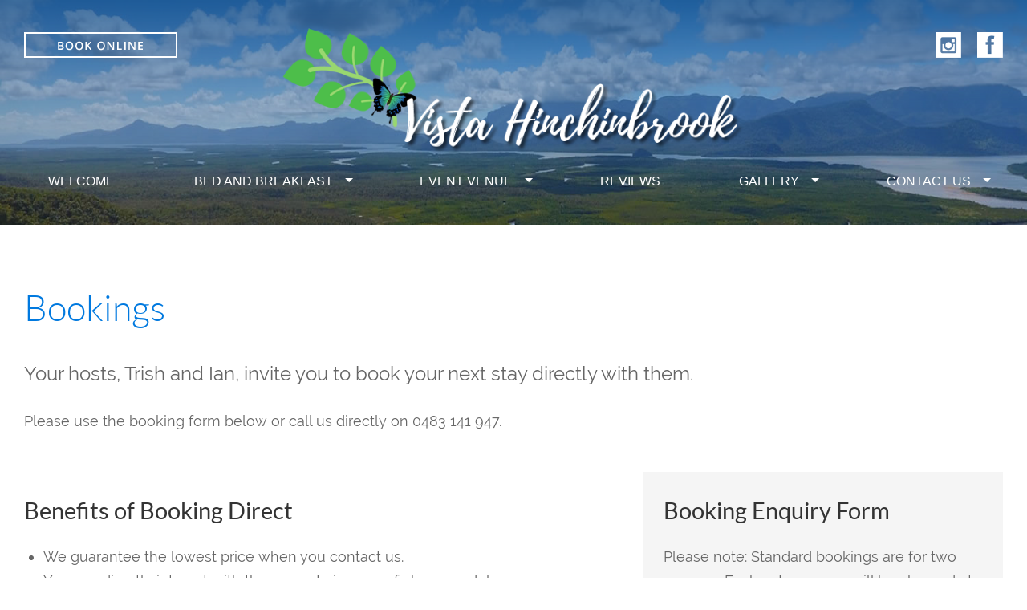

--- FILE ---
content_type: text/html; charset=UTF-8
request_url: https://vistahinchinbrook.com.au/bookings/
body_size: 13330
content:
<!doctype html>

<!--[if lt IE 7 ]> <html class="ie ie6 ie-lt10 ie-lt9 ie-lt8 ie-lt7 no-js" lang="en-AU"> <![endif]-->
<!--[if IE 7 ]>    <html class="ie ie7 ie-lt10 ie-lt9 ie-lt8 no-js" lang="en-AU"> <![endif]-->
<!--[if IE 8 ]>    <html class="ie ie8 ie-lt10 ie-lt9 no-js" lang="en-AU"> <![endif]-->
<!--[if IE 9 ]>    <html class="ie ie9 ie-lt10 no-js" lang="en-AU"> <![endif]-->
<!--[if gt IE 9]><!--><html class="no-js" lang="en-AU"><!--<![endif]-->
<!-- the "no-js" class is for Modernizr. -->

<head id="www-sitename-com" data-template-set="html5-reset-wordpress-theme">

	<meta charset="UTF-8">

	<!-- Always force latest IE rendering engine (even in intranet) -->
	<!--[if IE ]>
	<meta http-equiv="X-UA-Compatible" content="IE=edge">
	<![endif]-->

	
	<title>Bookings | Vista Hinchinbrook</title>

	<meta name="title" content="Bookings | Vista Hinchinbrook">

	
	<meta name="Copyright" content="Copyright &copy; Vista Hinchinbrook 2026. All Rights Reserved.">

	<meta name="viewport" content="width=device-width, initial-scale=1.0 minimal-ui" />
	<!-- concatenate and minify for production -->
	<link rel="stylesheet" href="https://vistahinchinbrook.com.au/cms/wp-content/themes/TCWD%20Responsive%20Theme%202021/reset.css" />
	<link rel="stylesheet" href="https://vistahinchinbrook.com.au/cms/wp-content/themes/TCWD%20Responsive%20Theme%202021/style.css" />

	<link rel="profile" href="https://gmpg.org/xfn/11" />
	<link rel="pingback" href="https://vistahinchinbrook.com.au/cms/xmlrpc.php" />
	
	<link rel="apple-touch-icon" sizes="180x180" href="/apple-touch-icon.png">
	<link rel="icon" type="image/png" sizes="32x32" href="/favicon-32x32.png">
	<link rel="icon" type="image/png" sizes="16x16" href="/favicon-16x16.png">
	<link rel="manifest" href="/site.webmanifest">
	<meta name="msapplication-TileColor" content="#da532c">
	<meta name="theme-color" content="#ffffff">
	
<!-- Global site tag (gtag.js) - Google Analytics -->
<script async src="https://www.googletagmanager.com/gtag/js?id=UA-202624177-1"></script>
<script>
  window.dataLayer = window.dataLayer || [];
  function gtag(){dataLayer.push(arguments);}
  gtag('js', new Date());

  gtag('config', 'UA-202624177-1');
</script>


	<meta name='robots' content='max-image-preview:large' />
<link rel='dns-prefetch' href='//ajax.googleapis.com' />
<link rel="alternate" type="application/rss+xml" title="Vista Hinchinbrook &raquo; Feed" href="https://vistahinchinbrook.com.au/feed/" />
<link rel="alternate" type="application/rss+xml" title="Vista Hinchinbrook &raquo; Comments Feed" href="https://vistahinchinbrook.com.au/comments/feed/" />
<link rel="alternate" title="oEmbed (JSON)" type="application/json+oembed" href="https://vistahinchinbrook.com.au/wp-json/oembed/1.0/embed?url=https%3A%2F%2Fvistahinchinbrook.com.au%2Fbookings%2F" />
<link rel="alternate" title="oEmbed (XML)" type="text/xml+oembed" href="https://vistahinchinbrook.com.au/wp-json/oembed/1.0/embed?url=https%3A%2F%2Fvistahinchinbrook.com.au%2Fbookings%2F&#038;format=xml" />
<style id='wp-img-auto-sizes-contain-inline-css' type='text/css'>
img:is([sizes=auto i],[sizes^="auto," i]){contain-intrinsic-size:3000px 1500px}
/*# sourceURL=wp-img-auto-sizes-contain-inline-css */
</style>
<style id='wp-emoji-styles-inline-css' type='text/css'>

	img.wp-smiley, img.emoji {
		display: inline !important;
		border: none !important;
		box-shadow: none !important;
		height: 1em !important;
		width: 1em !important;
		margin: 0 0.07em !important;
		vertical-align: -0.1em !important;
		background: none !important;
		padding: 0 !important;
	}
/*# sourceURL=wp-emoji-styles-inline-css */
</style>
<style id='wp-block-library-inline-css' type='text/css'>
:root{--wp-block-synced-color:#7a00df;--wp-block-synced-color--rgb:122,0,223;--wp-bound-block-color:var(--wp-block-synced-color);--wp-editor-canvas-background:#ddd;--wp-admin-theme-color:#007cba;--wp-admin-theme-color--rgb:0,124,186;--wp-admin-theme-color-darker-10:#006ba1;--wp-admin-theme-color-darker-10--rgb:0,107,160.5;--wp-admin-theme-color-darker-20:#005a87;--wp-admin-theme-color-darker-20--rgb:0,90,135;--wp-admin-border-width-focus:2px}@media (min-resolution:192dpi){:root{--wp-admin-border-width-focus:1.5px}}.wp-element-button{cursor:pointer}:root .has-very-light-gray-background-color{background-color:#eee}:root .has-very-dark-gray-background-color{background-color:#313131}:root .has-very-light-gray-color{color:#eee}:root .has-very-dark-gray-color{color:#313131}:root .has-vivid-green-cyan-to-vivid-cyan-blue-gradient-background{background:linear-gradient(135deg,#00d084,#0693e3)}:root .has-purple-crush-gradient-background{background:linear-gradient(135deg,#34e2e4,#4721fb 50%,#ab1dfe)}:root .has-hazy-dawn-gradient-background{background:linear-gradient(135deg,#faaca8,#dad0ec)}:root .has-subdued-olive-gradient-background{background:linear-gradient(135deg,#fafae1,#67a671)}:root .has-atomic-cream-gradient-background{background:linear-gradient(135deg,#fdd79a,#004a59)}:root .has-nightshade-gradient-background{background:linear-gradient(135deg,#330968,#31cdcf)}:root .has-midnight-gradient-background{background:linear-gradient(135deg,#020381,#2874fc)}:root{--wp--preset--font-size--normal:16px;--wp--preset--font-size--huge:42px}.has-regular-font-size{font-size:1em}.has-larger-font-size{font-size:2.625em}.has-normal-font-size{font-size:var(--wp--preset--font-size--normal)}.has-huge-font-size{font-size:var(--wp--preset--font-size--huge)}.has-text-align-center{text-align:center}.has-text-align-left{text-align:left}.has-text-align-right{text-align:right}.has-fit-text{white-space:nowrap!important}#end-resizable-editor-section{display:none}.aligncenter{clear:both}.items-justified-left{justify-content:flex-start}.items-justified-center{justify-content:center}.items-justified-right{justify-content:flex-end}.items-justified-space-between{justify-content:space-between}.screen-reader-text{border:0;clip-path:inset(50%);height:1px;margin:-1px;overflow:hidden;padding:0;position:absolute;width:1px;word-wrap:normal!important}.screen-reader-text:focus{background-color:#ddd;clip-path:none;color:#444;display:block;font-size:1em;height:auto;left:5px;line-height:normal;padding:15px 23px 14px;text-decoration:none;top:5px;width:auto;z-index:100000}html :where(.has-border-color){border-style:solid}html :where([style*=border-top-color]){border-top-style:solid}html :where([style*=border-right-color]){border-right-style:solid}html :where([style*=border-bottom-color]){border-bottom-style:solid}html :where([style*=border-left-color]){border-left-style:solid}html :where([style*=border-width]){border-style:solid}html :where([style*=border-top-width]){border-top-style:solid}html :where([style*=border-right-width]){border-right-style:solid}html :where([style*=border-bottom-width]){border-bottom-style:solid}html :where([style*=border-left-width]){border-left-style:solid}html :where(img[class*=wp-image-]){height:auto;max-width:100%}:where(figure){margin:0 0 1em}html :where(.is-position-sticky){--wp-admin--admin-bar--position-offset:var(--wp-admin--admin-bar--height,0px)}@media screen and (max-width:600px){html :where(.is-position-sticky){--wp-admin--admin-bar--position-offset:0px}}

/*# sourceURL=wp-block-library-inline-css */
</style><style id='wp-block-heading-inline-css' type='text/css'>
h1:where(.wp-block-heading).has-background,h2:where(.wp-block-heading).has-background,h3:where(.wp-block-heading).has-background,h4:where(.wp-block-heading).has-background,h5:where(.wp-block-heading).has-background,h6:where(.wp-block-heading).has-background{padding:1.25em 2.375em}h1.has-text-align-left[style*=writing-mode]:where([style*=vertical-lr]),h1.has-text-align-right[style*=writing-mode]:where([style*=vertical-rl]),h2.has-text-align-left[style*=writing-mode]:where([style*=vertical-lr]),h2.has-text-align-right[style*=writing-mode]:where([style*=vertical-rl]),h3.has-text-align-left[style*=writing-mode]:where([style*=vertical-lr]),h3.has-text-align-right[style*=writing-mode]:where([style*=vertical-rl]),h4.has-text-align-left[style*=writing-mode]:where([style*=vertical-lr]),h4.has-text-align-right[style*=writing-mode]:where([style*=vertical-rl]),h5.has-text-align-left[style*=writing-mode]:where([style*=vertical-lr]),h5.has-text-align-right[style*=writing-mode]:where([style*=vertical-rl]),h6.has-text-align-left[style*=writing-mode]:where([style*=vertical-lr]),h6.has-text-align-right[style*=writing-mode]:where([style*=vertical-rl]){rotate:180deg}
/*# sourceURL=https://vistahinchinbrook.com.au/cms/wp-includes/blocks/heading/style.min.css */
</style>
<style id='wp-block-list-inline-css' type='text/css'>
ol,ul{box-sizing:border-box}:root :where(.wp-block-list.has-background){padding:1.25em 2.375em}
/*# sourceURL=https://vistahinchinbrook.com.au/cms/wp-includes/blocks/list/style.min.css */
</style>
<style id='wp-block-paragraph-inline-css' type='text/css'>
.is-small-text{font-size:.875em}.is-regular-text{font-size:1em}.is-large-text{font-size:2.25em}.is-larger-text{font-size:3em}.has-drop-cap:not(:focus):first-letter{float:left;font-size:8.4em;font-style:normal;font-weight:100;line-height:.68;margin:.05em .1em 0 0;text-transform:uppercase}body.rtl .has-drop-cap:not(:focus):first-letter{float:none;margin-left:.1em}p.has-drop-cap.has-background{overflow:hidden}:root :where(p.has-background){padding:1.25em 2.375em}:where(p.has-text-color:not(.has-link-color)) a{color:inherit}p.has-text-align-left[style*="writing-mode:vertical-lr"],p.has-text-align-right[style*="writing-mode:vertical-rl"]{rotate:180deg}
/*# sourceURL=https://vistahinchinbrook.com.au/cms/wp-includes/blocks/paragraph/style.min.css */
</style>
<style id='wp-block-spacer-inline-css' type='text/css'>
.wp-block-spacer{clear:both}
/*# sourceURL=https://vistahinchinbrook.com.au/cms/wp-includes/blocks/spacer/style.min.css */
</style>
<style id='global-styles-inline-css' type='text/css'>
:root{--wp--preset--aspect-ratio--square: 1;--wp--preset--aspect-ratio--4-3: 4/3;--wp--preset--aspect-ratio--3-4: 3/4;--wp--preset--aspect-ratio--3-2: 3/2;--wp--preset--aspect-ratio--2-3: 2/3;--wp--preset--aspect-ratio--16-9: 16/9;--wp--preset--aspect-ratio--9-16: 9/16;--wp--preset--color--black: #000000;--wp--preset--color--cyan-bluish-gray: #abb8c3;--wp--preset--color--white: #ffffff;--wp--preset--color--pale-pink: #f78da7;--wp--preset--color--vivid-red: #cf2e2e;--wp--preset--color--luminous-vivid-orange: #ff6900;--wp--preset--color--luminous-vivid-amber: #fcb900;--wp--preset--color--light-green-cyan: #7bdcb5;--wp--preset--color--vivid-green-cyan: #00d084;--wp--preset--color--pale-cyan-blue: #8ed1fc;--wp--preset--color--vivid-cyan-blue: #0693e3;--wp--preset--color--vivid-purple: #9b51e0;--wp--preset--gradient--vivid-cyan-blue-to-vivid-purple: linear-gradient(135deg,rgb(6,147,227) 0%,rgb(155,81,224) 100%);--wp--preset--gradient--light-green-cyan-to-vivid-green-cyan: linear-gradient(135deg,rgb(122,220,180) 0%,rgb(0,208,130) 100%);--wp--preset--gradient--luminous-vivid-amber-to-luminous-vivid-orange: linear-gradient(135deg,rgb(252,185,0) 0%,rgb(255,105,0) 100%);--wp--preset--gradient--luminous-vivid-orange-to-vivid-red: linear-gradient(135deg,rgb(255,105,0) 0%,rgb(207,46,46) 100%);--wp--preset--gradient--very-light-gray-to-cyan-bluish-gray: linear-gradient(135deg,rgb(238,238,238) 0%,rgb(169,184,195) 100%);--wp--preset--gradient--cool-to-warm-spectrum: linear-gradient(135deg,rgb(74,234,220) 0%,rgb(151,120,209) 20%,rgb(207,42,186) 40%,rgb(238,44,130) 60%,rgb(251,105,98) 80%,rgb(254,248,76) 100%);--wp--preset--gradient--blush-light-purple: linear-gradient(135deg,rgb(255,206,236) 0%,rgb(152,150,240) 100%);--wp--preset--gradient--blush-bordeaux: linear-gradient(135deg,rgb(254,205,165) 0%,rgb(254,45,45) 50%,rgb(107,0,62) 100%);--wp--preset--gradient--luminous-dusk: linear-gradient(135deg,rgb(255,203,112) 0%,rgb(199,81,192) 50%,rgb(65,88,208) 100%);--wp--preset--gradient--pale-ocean: linear-gradient(135deg,rgb(255,245,203) 0%,rgb(182,227,212) 50%,rgb(51,167,181) 100%);--wp--preset--gradient--electric-grass: linear-gradient(135deg,rgb(202,248,128) 0%,rgb(113,206,126) 100%);--wp--preset--gradient--midnight: linear-gradient(135deg,rgb(2,3,129) 0%,rgb(40,116,252) 100%);--wp--preset--font-size--small: 13px;--wp--preset--font-size--medium: 20px;--wp--preset--font-size--large: 36px;--wp--preset--font-size--x-large: 42px;--wp--preset--spacing--20: 0.44rem;--wp--preset--spacing--30: 0.67rem;--wp--preset--spacing--40: 1rem;--wp--preset--spacing--50: 1.5rem;--wp--preset--spacing--60: 2.25rem;--wp--preset--spacing--70: 3.38rem;--wp--preset--spacing--80: 5.06rem;--wp--preset--shadow--natural: 6px 6px 9px rgba(0, 0, 0, 0.2);--wp--preset--shadow--deep: 12px 12px 50px rgba(0, 0, 0, 0.4);--wp--preset--shadow--sharp: 6px 6px 0px rgba(0, 0, 0, 0.2);--wp--preset--shadow--outlined: 6px 6px 0px -3px rgb(255, 255, 255), 6px 6px rgb(0, 0, 0);--wp--preset--shadow--crisp: 6px 6px 0px rgb(0, 0, 0);}:where(.is-layout-flex){gap: 0.5em;}:where(.is-layout-grid){gap: 0.5em;}body .is-layout-flex{display: flex;}.is-layout-flex{flex-wrap: wrap;align-items: center;}.is-layout-flex > :is(*, div){margin: 0;}body .is-layout-grid{display: grid;}.is-layout-grid > :is(*, div){margin: 0;}:where(.wp-block-columns.is-layout-flex){gap: 2em;}:where(.wp-block-columns.is-layout-grid){gap: 2em;}:where(.wp-block-post-template.is-layout-flex){gap: 1.25em;}:where(.wp-block-post-template.is-layout-grid){gap: 1.25em;}.has-black-color{color: var(--wp--preset--color--black) !important;}.has-cyan-bluish-gray-color{color: var(--wp--preset--color--cyan-bluish-gray) !important;}.has-white-color{color: var(--wp--preset--color--white) !important;}.has-pale-pink-color{color: var(--wp--preset--color--pale-pink) !important;}.has-vivid-red-color{color: var(--wp--preset--color--vivid-red) !important;}.has-luminous-vivid-orange-color{color: var(--wp--preset--color--luminous-vivid-orange) !important;}.has-luminous-vivid-amber-color{color: var(--wp--preset--color--luminous-vivid-amber) !important;}.has-light-green-cyan-color{color: var(--wp--preset--color--light-green-cyan) !important;}.has-vivid-green-cyan-color{color: var(--wp--preset--color--vivid-green-cyan) !important;}.has-pale-cyan-blue-color{color: var(--wp--preset--color--pale-cyan-blue) !important;}.has-vivid-cyan-blue-color{color: var(--wp--preset--color--vivid-cyan-blue) !important;}.has-vivid-purple-color{color: var(--wp--preset--color--vivid-purple) !important;}.has-black-background-color{background-color: var(--wp--preset--color--black) !important;}.has-cyan-bluish-gray-background-color{background-color: var(--wp--preset--color--cyan-bluish-gray) !important;}.has-white-background-color{background-color: var(--wp--preset--color--white) !important;}.has-pale-pink-background-color{background-color: var(--wp--preset--color--pale-pink) !important;}.has-vivid-red-background-color{background-color: var(--wp--preset--color--vivid-red) !important;}.has-luminous-vivid-orange-background-color{background-color: var(--wp--preset--color--luminous-vivid-orange) !important;}.has-luminous-vivid-amber-background-color{background-color: var(--wp--preset--color--luminous-vivid-amber) !important;}.has-light-green-cyan-background-color{background-color: var(--wp--preset--color--light-green-cyan) !important;}.has-vivid-green-cyan-background-color{background-color: var(--wp--preset--color--vivid-green-cyan) !important;}.has-pale-cyan-blue-background-color{background-color: var(--wp--preset--color--pale-cyan-blue) !important;}.has-vivid-cyan-blue-background-color{background-color: var(--wp--preset--color--vivid-cyan-blue) !important;}.has-vivid-purple-background-color{background-color: var(--wp--preset--color--vivid-purple) !important;}.has-black-border-color{border-color: var(--wp--preset--color--black) !important;}.has-cyan-bluish-gray-border-color{border-color: var(--wp--preset--color--cyan-bluish-gray) !important;}.has-white-border-color{border-color: var(--wp--preset--color--white) !important;}.has-pale-pink-border-color{border-color: var(--wp--preset--color--pale-pink) !important;}.has-vivid-red-border-color{border-color: var(--wp--preset--color--vivid-red) !important;}.has-luminous-vivid-orange-border-color{border-color: var(--wp--preset--color--luminous-vivid-orange) !important;}.has-luminous-vivid-amber-border-color{border-color: var(--wp--preset--color--luminous-vivid-amber) !important;}.has-light-green-cyan-border-color{border-color: var(--wp--preset--color--light-green-cyan) !important;}.has-vivid-green-cyan-border-color{border-color: var(--wp--preset--color--vivid-green-cyan) !important;}.has-pale-cyan-blue-border-color{border-color: var(--wp--preset--color--pale-cyan-blue) !important;}.has-vivid-cyan-blue-border-color{border-color: var(--wp--preset--color--vivid-cyan-blue) !important;}.has-vivid-purple-border-color{border-color: var(--wp--preset--color--vivid-purple) !important;}.has-vivid-cyan-blue-to-vivid-purple-gradient-background{background: var(--wp--preset--gradient--vivid-cyan-blue-to-vivid-purple) !important;}.has-light-green-cyan-to-vivid-green-cyan-gradient-background{background: var(--wp--preset--gradient--light-green-cyan-to-vivid-green-cyan) !important;}.has-luminous-vivid-amber-to-luminous-vivid-orange-gradient-background{background: var(--wp--preset--gradient--luminous-vivid-amber-to-luminous-vivid-orange) !important;}.has-luminous-vivid-orange-to-vivid-red-gradient-background{background: var(--wp--preset--gradient--luminous-vivid-orange-to-vivid-red) !important;}.has-very-light-gray-to-cyan-bluish-gray-gradient-background{background: var(--wp--preset--gradient--very-light-gray-to-cyan-bluish-gray) !important;}.has-cool-to-warm-spectrum-gradient-background{background: var(--wp--preset--gradient--cool-to-warm-spectrum) !important;}.has-blush-light-purple-gradient-background{background: var(--wp--preset--gradient--blush-light-purple) !important;}.has-blush-bordeaux-gradient-background{background: var(--wp--preset--gradient--blush-bordeaux) !important;}.has-luminous-dusk-gradient-background{background: var(--wp--preset--gradient--luminous-dusk) !important;}.has-pale-ocean-gradient-background{background: var(--wp--preset--gradient--pale-ocean) !important;}.has-electric-grass-gradient-background{background: var(--wp--preset--gradient--electric-grass) !important;}.has-midnight-gradient-background{background: var(--wp--preset--gradient--midnight) !important;}.has-small-font-size{font-size: var(--wp--preset--font-size--small) !important;}.has-medium-font-size{font-size: var(--wp--preset--font-size--medium) !important;}.has-large-font-size{font-size: var(--wp--preset--font-size--large) !important;}.has-x-large-font-size{font-size: var(--wp--preset--font-size--x-large) !important;}
/*# sourceURL=global-styles-inline-css */
</style>

<style id='classic-theme-styles-inline-css' type='text/css'>
/*! This file is auto-generated */
.wp-block-button__link{color:#fff;background-color:#32373c;border-radius:9999px;box-shadow:none;text-decoration:none;padding:calc(.667em + 2px) calc(1.333em + 2px);font-size:1.125em}.wp-block-file__button{background:#32373c;color:#fff;text-decoration:none}
/*# sourceURL=/wp-includes/css/classic-themes.min.css */
</style>
<link rel='stylesheet' id='contact-form-7-css' href='https://vistahinchinbrook.com.au/cms/wp-content/plugins/contact-form-7/includes/css/styles.css?ver=6.1' type='text/css' media='all' />
<link rel='stylesheet' id='kadence-blocks-rowlayout-css' href='https://vistahinchinbrook.com.au/cms/wp-content/plugins/kadence-blocks/dist/style-blocks-rowlayout.css?ver=3.5.11' type='text/css' media='all' />
<link rel='stylesheet' id='kadence-blocks-column-css' href='https://vistahinchinbrook.com.au/cms/wp-content/plugins/kadence-blocks/dist/style-blocks-column.css?ver=3.5.11' type='text/css' media='all' />
<style id='kadence-blocks-global-variables-inline-css' type='text/css'>
:root {--global-kb-font-size-sm:clamp(0.8rem, 0.73rem + 0.217vw, 0.9rem);--global-kb-font-size-md:clamp(1.1rem, 0.995rem + 0.326vw, 1.25rem);--global-kb-font-size-lg:clamp(1.75rem, 1.576rem + 0.543vw, 2rem);--global-kb-font-size-xl:clamp(2.25rem, 1.728rem + 1.63vw, 3rem);--global-kb-font-size-xxl:clamp(2.5rem, 1.456rem + 3.26vw, 4rem);--global-kb-font-size-xxxl:clamp(2.75rem, 0.489rem + 7.065vw, 6rem);}:root {--global-palette1: #3182CE;--global-palette2: #2B6CB0;--global-palette3: #1A202C;--global-palette4: #2D3748;--global-palette5: #4A5568;--global-palette6: #718096;--global-palette7: #EDF2F7;--global-palette8: #F7FAFC;--global-palette9: #ffffff;}
/*# sourceURL=kadence-blocks-global-variables-inline-css */
</style>
<link rel='stylesheet' id='shiftnav-css' href='https://vistahinchinbrook.com.au/cms/wp-content/plugins/shiftnav-responsive-mobile-menu/assets/css/shiftnav.min.css?ver=1.8.1' type='text/css' media='all' />
<link rel='stylesheet' id='shiftnav-font-awesome-css' href='https://vistahinchinbrook.com.au/cms/wp-content/plugins/shiftnav-responsive-mobile-menu/assets/css/fontawesome/css/font-awesome.min.css?ver=1.8.1' type='text/css' media='all' />
<link rel='stylesheet' id='shiftnav-custom-css' href='https://vistahinchinbrook.com.au/cms/wp-content/plugins/shiftnav-responsive-mobile-menu/custom/custom.css?ver=1.8.1' type='text/css' media='all' />
<style id='kadence_blocks_css-inline-css' type='text/css'>
.kb-row-layout-id189_a8594a-5d > .kt-row-column-wrap{column-gap:80px;padding-top:var( --global-kb-row-default-top, var(--global-kb-spacing-sm, 1.5rem) );padding-bottom:var( --global-kb-row-default-bottom, var(--global-kb-spacing-sm, 1.5rem) );grid-template-columns:minmax(0, calc(60% - ((80px * 1 )/2)))minmax(0, calc(40% - ((80px * 1 )/2)));}@media all and (max-width: 1024px){.kb-row-layout-id189_a8594a-5d > .kt-row-column-wrap{grid-template-columns:minmax(0, 1fr);}}@media all and (max-width: 767px){.kb-row-layout-id189_a8594a-5d > .kt-row-column-wrap{grid-template-columns:minmax(0, 1fr);}}.kadence-column189_f52291-22 > .kt-inside-inner-col{column-gap:var(--global-kb-gap-sm, 1rem);}.kadence-column189_f52291-22 > .kt-inside-inner-col{flex-direction:column;}.kadence-column189_f52291-22 > .kt-inside-inner-col > .aligncenter{width:100%;}@media all and (max-width: 1024px){.kadence-column189_f52291-22 > .kt-inside-inner-col{flex-direction:column;justify-content:center;}}@media all and (max-width: 767px){.kadence-column189_f52291-22 > .kt-inside-inner-col{flex-direction:column;justify-content:center;}}.kadence-column189_c6187d-b5 > .kt-inside-inner-col{column-gap:var(--global-kb-gap-sm, 1rem);}.kadence-column189_c6187d-b5 > .kt-inside-inner-col{flex-direction:column;}.kadence-column189_c6187d-b5 > .kt-inside-inner-col > .aligncenter{width:100%;}@media all and (max-width: 1024px){.kadence-column189_c6187d-b5 > .kt-inside-inner-col{flex-direction:column;justify-content:center;}}@media all and (max-width: 767px){.kadence-column189_c6187d-b5 > .kt-inside-inner-col{flex-direction:column;justify-content:center;}}
/*# sourceURL=kadence_blocks_css-inline-css */
</style>
<!--n2css--><!--n2js--><script type="text/javascript" src="https://ajax.googleapis.com/ajax/libs/jquery/1.11.0/jquery.min.js?ver=6.9" id="jquery-js"></script>
<link rel="https://api.w.org/" href="https://vistahinchinbrook.com.au/wp-json/" /><link rel="alternate" title="JSON" type="application/json" href="https://vistahinchinbrook.com.au/wp-json/wp/v2/pages/189" /><link rel="EditURI" type="application/rsd+xml" title="RSD" href="https://vistahinchinbrook.com.au/cms/xmlrpc.php?rsd" />
<meta name="generator" content="WordPress 6.9" />
<link rel="canonical" href="https://vistahinchinbrook.com.au/bookings/" />
<link rel='shortlink' href='https://vistahinchinbrook.com.au/?p=189' />

		<!-- ShiftNav CSS
	================================================================ -->
		<style type="text/css" id="shiftnav-dynamic-css">
			
/* Status: Loaded from Transient */
		</style>
		<!-- end ShiftNav CSS -->

			<script type="text/javascript">
			//Grid displaying after loading of images
			function display_grid() {
				jQuery('[id^="ei-grid-loading-"]').hide();
				jQuery('[id^="ei-grid-list-"]').show();
			}

			window.onload = display_grid;

			jQuery(function () {
				jQuery(document).on('click', '.fancybox-caption__body', function () {
					jQuery(this).toggleClass('full-caption')
				})
			});
		</script>
		<style type="text/css">.recentcomments a{display:inline !important;padding:0 !important;margin:0 !important;}</style>
<link rel='stylesheet' id='styles-css-css' href='https://vistahinchinbrook.com.au/cms/wp-content/plugins/advanced-booking-calendar-pro/frontend/css/styles.css?ver=6.9' type='text/css' media='all' />
<link rel='stylesheet' id='font-awesome-css' href='https://vistahinchinbrook.com.au/cms/wp-content/plugins/advanced-booking-calendar-pro/frontend/css/font-awesome.min.css?ver=6.9' type='text/css' media='all' />
<link rel='stylesheet' id='abc-datepicker-css' href='https://vistahinchinbrook.com.au/cms/wp-content/plugins/advanced-booking-calendar-pro//frontend/css/jquery-ui.min.css?ver=6.9' type='text/css' media='all' />
</head>

<body data-rsssl=1 class="wp-singular page-template-default page page-id-189 wp-embed-responsive wp-theme-TCWDResponsiveTheme2021">

<!----------------------- REGULAR HEADER CODE -------------------------->
	
	
	<div id="secondary-header">


<div id="head">

	<div id="head_content">
    
	<div id="head_logo"> 
    
   	  <img src="../../../../template_images/header-logo.png" width="576" height="112" alt="Vista Hinchinbrook"/>
		
	</div>
    
  
	<div id="leftside_contacts"> <a href="https://vistahinchinbrook.com.au/bookings/"><img src="../../../../template_images/book_online.png" width="196" height="41" alt="Book Online"/></a>

	</div>
		
	<div id="rightside_contacts"> <a href="https://www.instagram.com/vista.hinchinbrook/" target="_blank"><img src="../../../../template_images/header-instagram.png" width="32" height="32" alt="Instagram"/></a><a href="https://www.facebook.com/Vista.Hinchinbrook" target="_blank"><img src="../../../../template_images/header-facebook.png" width="32" height="32" alt="Facebook"/></a>
		
	</div>
		
	</div>

<div id="full-bar-menu">
	
	<div id="head_menu">
		<nav id="nav" role="navigation">
		<div id="cssmenu" class="menu-main_menu-container"><ul id="menu-main_menu" class="menu"><li id="menu-item-32" class="menu-item menu-item-type-post_type menu-item-object-page menu-item-home"><a href="https://vistahinchinbrook.com.au/"><span>Welcome</span></a></li>
<li id="menu-item-35" class="menu-item menu-item-type-post_type menu-item-object-page menu-item-has-children has-sub"><a href="https://vistahinchinbrook.com.au/bed-and-breakfast/"><span>Bed and Breakfast</span></a>
<ul>
	<li id="menu-item-732" class="menu-item menu-item-type-post_type menu-item-object-page"><a href="https://vistahinchinbrook.com.au/mahogany-glider-cabin/"><span>Mahogany Glider Cabin</span></a></li>
	<li id="menu-item-756" class="menu-item menu-item-type-post_type menu-item-object-page"><a href="https://vistahinchinbrook.com.au/cockatoo-cabin/"><span>Cockatoo Cabin</span></a></li>
	<li id="menu-item-761" class="menu-item menu-item-type-post_type menu-item-object-page"><a href="https://vistahinchinbrook.com.au/cassowary-cabin/"><span>Cassowary Cabin</span></a></li>
	<li id="menu-item-774" class="menu-item menu-item-type-post_type menu-item-object-page"><a href="https://vistahinchinbrook.com.au/ulysses-room/"><span>Ulysses room</span></a></li>
</ul>
</li>
<li id="menu-item-820" class="menu-item menu-item-type-post_type menu-item-object-page menu-item-has-children has-sub"><a href="https://vistahinchinbrook.com.au/event-venue-2/"><span>Event Venue</span></a>
<ul>
	<li id="menu-item-852" class="menu-item menu-item-type-post_type menu-item-object-page"><a href="https://vistahinchinbrook.com.au/weddings/"><span>Weddings</span></a></li>
	<li id="menu-item-853" class="menu-item menu-item-type-post_type menu-item-object-page"><a href="https://vistahinchinbrook.com.au/event-venue-2/"><span>Functions and Celebrations</span></a></li>
	<li id="menu-item-859" class="menu-item menu-item-type-post_type menu-item-object-page"><a href="https://vistahinchinbrook.com.au/wedding-faq/"><span>Vista Wedding FAQ</span></a></li>
	<li id="menu-item-884" class="menu-item menu-item-type-post_type menu-item-object-page"><a href="https://vistahinchinbrook.com.au/whats-on/"><span>What’s On</span></a></li>
</ul>
</li>
<li id="menu-item-373" class="menu-item menu-item-type-post_type menu-item-object-page"><a href="https://vistahinchinbrook.com.au/reviews/"><span>Reviews</span></a></li>
<li id="menu-item-37" class="menu-item menu-item-type-post_type menu-item-object-page menu-item-has-children has-sub"><a href="https://vistahinchinbrook.com.au/event-venue/"><span>Gallery</span></a>
<ul>
	<li id="menu-item-1008" class="menu-item menu-item-type-post_type menu-item-object-page"><a href="https://vistahinchinbrook.com.au/vista-hinchinbrook-wedding-expo-2024/"><span>Wedding Expo 2024</span></a></li>
	<li id="menu-item-638" class="menu-item menu-item-type-post_type menu-item-object-page"><a href="https://vistahinchinbrook.com.au/functions-gallery/"><span>Functions Gallery</span></a></li>
	<li id="menu-item-186" class="menu-item menu-item-type-post_type menu-item-object-page"><a href="https://vistahinchinbrook.com.au/wildlife/"><span>Wildlife Gallery</span></a></li>
</ul>
</li>
<li id="menu-item-38" class="menu-item menu-item-type-post_type menu-item-object-page menu-item-has-children has-sub"><a href="https://vistahinchinbrook.com.au/contact/"><span>Contact Us</span></a>
<ul>
	<li id="menu-item-656" class="menu-item menu-item-type-post_type menu-item-object-page"><a href="https://vistahinchinbrook.com.au/links/"><span>Links</span></a></li>
</ul>
</li>
</ul></div>		</nav>
	</div>

</div>
	
</div>
	
</div>
		

<div id="phone-bar">

<img src="../../../../template_images/phone-mobile.png" width="24" height="24" alt="Call Now"/><a href="tel:0483141947">0483 141 947</a> </div>
 
 <div id="wrapper">
 
 <div id="main">
  
 <div id="content">

				
		<article class="post" id="post-189">

			<h1>Bookings</h1>

			<div class="entry">

				
<p style="font-size:24px">Your hosts, Trish and Ian, invite you to book your next stay directly with them.</p>



<p>Please use the booking form below or call us directly on 0483 141 947.</p>


<div class="kb-row-layout-wrap kb-row-layout-id189_a8594a-5d alignnone wp-block-kadence-rowlayout"><div class="kt-row-column-wrap kt-has-2-columns kt-row-layout-equal kt-tab-layout-row kt-mobile-layout-row kt-row-valign-top">

<div class="wp-block-kadence-column kadence-column189_f52291-22 inner-column-1 left-column-book"><div class="kt-inside-inner-col">
<h3 class="wp-block-heading">Benefits of Booking Direct</h3>



<ul class="wp-block-list">
<li>We guarantee the lowest price when you contact us.</li>



<li>You can directly interact with the property in case of changes, delays, or cancellation.</li>



<li>We can help you take advantage of special deals or offers around the Hinchinbrook district, matched with your visiting dates.</li>



<li>You are supporting a small business, with owners who love what they do and play an important role in supporting their local communities.&nbsp;&nbsp;</li>
</ul>



<h3 class="wp-block-heading">Booking Process</h3>



<ol class="wp-block-list">
<li>Fill in our Booking Enquiry Form on this page.</li>



<li>You will automatically receive a confirmation email of your booking enquiry.</li>



<li>When we receive your enquiry, we will be in contact to confirm your dates and your requested accommodation.</li>



<li>We will also arrange for your payment options..</li>
</ol>



<h3 class="wp-block-heading">Our Rates</h3>



<ul class="wp-block-list">
<li><strong><a title="" href="https://vistahinchinbrook.com.au/mahogany-glider-cabin/" target="_blank" rel="noopener">Sea View Cabin</a></strong> (Mahogany Glider): Currently $360/night for two people including continental breakfast, and late check out.</li>
</ul>



<ul class="wp-block-list">
<li><strong><a title="" href="https://vistahinchinbrook.com.au/cockatoo-cabin/" target="_blank" rel="noopener">Rainforest Cabins </a></strong>(Cockatoo &amp; <a title="" href="https://vistahinchinbrook.com.au/cassowary-cabin/" target="_blank" rel="noopener">Cassowary</a>): Currently $225/night for two people including continental breakfast.</li>
</ul>



<ul class="wp-block-list">
<li><strong><a title="" href="https://vistahinchinbrook.com.au/ulysses-room/" target="_blank" rel="noopener">Ensuite Room</a></strong> (Ulysses): Currently $215/night for two people including continental breakfast.</li>
</ul>



<p>Extras: $35/night per person.</p>
</div></div>



<div class="wp-block-kadence-column kadence-column189_c6187d-b5 inner-column-2 right-column-book"><div class="kt-inside-inner-col">
<h3 class="wp-block-heading">Booking Enquiry Form</h3>



<p>Please note: Standard bookings are for two persons. Each extra person will be charged at $35/night.</p>



	<!-- Advanced Booking Calendar Booking Form - https://booking-calendar-plugin.com -->
	
	<div id="abc-form-wrapper">
		<img decoding="async" alt="Loading..." src="https://vistahinchinbrook.com.au/cms/wp-admin/images/wpspin_light.gif" align="middle" class="waiting" id="abc_bookinform_loading" style="display:none" />
		<div id="abc-form-content">
			<div class="abc-column">
				<form class="abc-form"  method="post">
					<label for="abc-from">Check-In</label>
					<div class="abc-input-fa">
						<span class="fa fa-calendar"></span>
						<input id="abc-from" name="abc-from" class="abc-from" readonly="true" value="">
					</div>
					<label for="abc-to">Check-Out</label>
					<div class="abc-input-fa">
						<span class="fa fa-calendar"></span>
						<input id="abc-to" name="abc-to" class="abc-to" readonly="true" value="">
					</div>
			</div>
			<div class="abc-column abc-form">
					<label for="abc-persons">Persons</label>
						<div class="abc-input-fa">
							<span class="fa fa-female abc-guest1"></span>
							<span class="fa fa-male abc-guest2"></span>
							<select id="abc-persons" name="abc-persons">
								<option value="1" selected>1</option><option value="2">2</option><option value="3">3</option><option value="4">4</option>
							</select>
						</div>
					<input id="abcPostTrigger" type="hidden" name="abcPostTrigger" value="0">
					<input id="abcPostCalendarId" type="hidden" name="abcPostCalendarId" value="">
				</form>
			</div>
			<div class="abc-form-row">
				<button class="abc-submit" id="abc-check-availabilities"><span id="abc-submit-button" class="abc-submit-text">Check Availability</span><span class="abc-submit-loading" >Loading...</span></button>
				<button class="abc-submit" id="abc-back-to-availabilities" style="display: none;"><span class="abc-submit-text">Edit</span></button>
			</div>
						
			<div id="abc-bookingresults"></div>
		</div>
	</div>
		
</div></div>

</div></div>


<div style="height:30px" aria-hidden="true" class="wp-block-spacer"></div>



<div style="height:100px" aria-hidden="true" class="wp-block-spacer"></div>

				
			</div>

		</article>

		
</div>


</div>

</div>




<div id="footer">

<div id="foot">

<div id="foot_box">
<h5>Need more information?</h5>
<p>Phone: <a href="tel:0483141947">0483 141 947</a><br>
	Email: admin@vistahinchinbrook.com.au</p>
</div>

<div id="foot_middle">
</div>

<div id="foot_right">
<h5>Connect with Us</h5>
<p><a href="https://www.facebook.com/Vista.Hinchinbrook" target="_blank"><img src="../../../../template_images/footer-facebook.png" width="32" height="32" alt="Facebook"/></a><a href="https://www.instagram.com/vista.hinchinbrook/" target="_blank"><img src="../../../../template_images/footer-instagram.png" width="32" height="32" alt="Instagram"/></a></p>
</div>

</div>

<div id="smallgoogle">This site is protected by reCAPTCHA and the Google
    <a href="https://policies.google.com/privacy">Privacy Policy</a> and
	<a href="https://policies.google.com/terms">Terms of Service</a> apply.</div>
</div>

</div>

<div id="notice_footer">

	<div id="notice_footer_content">
    	
		<div id="notice_footer_left">
   			
      Copyright &copy; 2026 - Vista Hinchinbrook&nbsp;&nbsp;&nbsp;|&nbsp;&nbsp;&nbsp;<a href="https://vistahinchinbrook.com.au/cms/terms-conditions-privacy-policy/">Terms, Conditions &amp; Privacy Policy</a> </div>
   
   		<div id="notice_footer_right">
   			
			Site Login: <a href="https://vistahinchinbrook.com.au/cms/wp-login.php">Log in</a>&nbsp;&nbsp;&nbsp;|&nbsp;&nbsp;&nbsp;Developed by <a href="https://tropicalcoastwebdesign.com.au">Tropical Coast Web Design</a>
		
		</div>
   
    </div>
	
	<div id="notice_footer_mobile">
    	
		<div id="notice_footer_left">
   			
        	Copyright &copy; 2026 - Vista Hinchinbrook<br>
       	<a href="https://vistahinchinbrook.com.au/cms/terms-conditions-privacy-policy/">Terms, Conditions &amp; Privacy Policy</a> </div>
   
   		<div id="notice_footer_right">
   			
			Site Login: <a href="https://vistahinchinbrook.com.au/cms/wp-login.php">Log in</a><br>Developed by <a href="https://tropicalcoastwebdesign.com.au">Tropical Coast Web Design</a>
		
		</div>
   
    </div>
    
</div>

	<script type="speculationrules">
{"prefetch":[{"source":"document","where":{"and":[{"href_matches":"/*"},{"not":{"href_matches":["/cms/wp-*.php","/cms/wp-admin/*","/cms/wp-content/uploads/*","/cms/wp-content/*","/cms/wp-content/plugins/*","/cms/wp-content/themes/TCWD%20Responsive%20Theme%202021/*","/*\\?(.+)"]}},{"not":{"selector_matches":"a[rel~=\"nofollow\"]"}},{"not":{"selector_matches":".no-prefetch, .no-prefetch a"}}]},"eagerness":"conservative"}]}
</script>



	<!-- ShiftNav #shiftnav-main -->
	<div class="shiftnav shiftnav-nojs shiftnav-shiftnav-main shiftnav-left-edge shiftnav-skin-custom shiftnav-transition-standard" id="shiftnav-main" data-shiftnav-id="shiftnav-main">
		<div class="shiftnav-inner">

			
					<h3 class="shiftnav-menu-title shiftnav-site-title"><a href="https://vistahinchinbrook.com.au">Vista Hinchinbrook</a></h3>
		<nav class="shiftnav-nav"><ul id="menu-main_menu-1" class="shiftnav-menu shiftnav-targets-default shiftnav-targets-text-default shiftnav-targets-icon-default"><li class="menu-item menu-item-type-post_type menu-item-object-page menu-item-home menu-item-32 shiftnav-depth-0"><a class="shiftnav-target"  href="https://vistahinchinbrook.com.au/">Welcome</a></li><li class="menu-item menu-item-type-post_type menu-item-object-page menu-item-has-children menu-item-35 shiftnav-sub-always shiftnav-depth-0"><a class="shiftnav-target"  href="https://vistahinchinbrook.com.au/bed-and-breakfast/">Bed and Breakfast</a>
<ul class="sub-menu sub-menu-1">
<li class="menu-item menu-item-type-post_type menu-item-object-page menu-item-732 shiftnav-depth-1"><a class="shiftnav-target"  href="https://vistahinchinbrook.com.au/mahogany-glider-cabin/">Mahogany Glider Cabin</a></li><li class="menu-item menu-item-type-post_type menu-item-object-page menu-item-756 shiftnav-depth-1"><a class="shiftnav-target"  href="https://vistahinchinbrook.com.au/cockatoo-cabin/">Cockatoo Cabin</a></li><li class="menu-item menu-item-type-post_type menu-item-object-page menu-item-761 shiftnav-depth-1"><a class="shiftnav-target"  href="https://vistahinchinbrook.com.au/cassowary-cabin/">Cassowary Cabin</a></li><li class="menu-item menu-item-type-post_type menu-item-object-page menu-item-774 shiftnav-depth-1"><a class="shiftnav-target"  href="https://vistahinchinbrook.com.au/ulysses-room/">Ulysses room</a></li><li class="shiftnav-retract"><button tabindex="0" class="shiftnav-target"><i class="fa fa-chevron-left"></i> Back</button></li></ul>
</li><li class="menu-item menu-item-type-post_type menu-item-object-page menu-item-has-children menu-item-820 shiftnav-sub-always shiftnav-depth-0"><a class="shiftnav-target"  href="https://vistahinchinbrook.com.au/event-venue-2/">Event Venue</a>
<ul class="sub-menu sub-menu-1">
<li class="menu-item menu-item-type-post_type menu-item-object-page menu-item-852 shiftnav-depth-1"><a class="shiftnav-target"  href="https://vistahinchinbrook.com.au/weddings/">Weddings</a></li><li class="menu-item menu-item-type-post_type menu-item-object-page menu-item-853 shiftnav-depth-1"><a class="shiftnav-target"  href="https://vistahinchinbrook.com.au/event-venue-2/">Functions and Celebrations</a></li><li class="menu-item menu-item-type-post_type menu-item-object-page menu-item-859 shiftnav-depth-1"><a class="shiftnav-target"  href="https://vistahinchinbrook.com.au/wedding-faq/">Vista Wedding FAQ</a></li><li class="menu-item menu-item-type-post_type menu-item-object-page menu-item-884 shiftnav-depth-1"><a class="shiftnav-target"  href="https://vistahinchinbrook.com.au/whats-on/">What’s On</a></li><li class="shiftnav-retract"><button tabindex="0" class="shiftnav-target"><i class="fa fa-chevron-left"></i> Back</button></li></ul>
</li><li class="menu-item menu-item-type-post_type menu-item-object-page menu-item-373 shiftnav-depth-0"><a class="shiftnav-target"  href="https://vistahinchinbrook.com.au/reviews/">Reviews</a></li><li class="menu-item menu-item-type-post_type menu-item-object-page menu-item-has-children menu-item-37 shiftnav-sub-always shiftnav-depth-0"><a class="shiftnav-target"  href="https://vistahinchinbrook.com.au/event-venue/">Gallery</a>
<ul class="sub-menu sub-menu-1">
<li class="menu-item menu-item-type-post_type menu-item-object-page menu-item-1008 shiftnav-depth-1"><a class="shiftnav-target"  href="https://vistahinchinbrook.com.au/vista-hinchinbrook-wedding-expo-2024/">Wedding Expo 2024</a></li><li class="menu-item menu-item-type-post_type menu-item-object-page menu-item-638 shiftnav-depth-1"><a class="shiftnav-target"  href="https://vistahinchinbrook.com.au/functions-gallery/">Functions Gallery</a></li><li class="menu-item menu-item-type-post_type menu-item-object-page menu-item-186 shiftnav-depth-1"><a class="shiftnav-target"  href="https://vistahinchinbrook.com.au/wildlife/">Wildlife Gallery</a></li><li class="shiftnav-retract"><button tabindex="0" class="shiftnav-target"><i class="fa fa-chevron-left"></i> Back</button></li></ul>
</li><li class="menu-item menu-item-type-post_type menu-item-object-page menu-item-has-children menu-item-38 shiftnav-sub-always shiftnav-depth-0"><a class="shiftnav-target"  href="https://vistahinchinbrook.com.au/contact/">Contact Us</a>
<ul class="sub-menu sub-menu-1">
<li class="menu-item menu-item-type-post_type menu-item-object-page menu-item-656 shiftnav-depth-1"><a class="shiftnav-target"  href="https://vistahinchinbrook.com.au/links/">Links</a></li><li class="shiftnav-retract"><button tabindex="0" class="shiftnav-target"><i class="fa fa-chevron-left"></i> Back</button></li></ul>
</li></ul></nav>
			<button class="shiftnav-sr-close shiftnav-sr-only shiftnav-sr-only-focusable">
				&times; Close Panel			</button>

		</div><!-- /.shiftnav-inner -->
	</div><!-- /.shiftnav #shiftnav-main -->


	<script type="text/javascript" src="https://vistahinchinbrook.com.au/cms/wp-includes/js/dist/hooks.min.js?ver=dd5603f07f9220ed27f1" id="wp-hooks-js"></script>
<script type="text/javascript" src="https://vistahinchinbrook.com.au/cms/wp-includes/js/dist/i18n.min.js?ver=c26c3dc7bed366793375" id="wp-i18n-js"></script>
<script type="text/javascript" id="wp-i18n-js-after">
/* <![CDATA[ */
wp.i18n.setLocaleData( { 'text direction\u0004ltr': [ 'ltr' ] } );
//# sourceURL=wp-i18n-js-after
/* ]]> */
</script>
<script type="text/javascript" src="https://vistahinchinbrook.com.au/cms/wp-content/plugins/contact-form-7/includes/swv/js/index.js?ver=6.1" id="swv-js"></script>
<script type="text/javascript" id="contact-form-7-js-before">
/* <![CDATA[ */
var wpcf7 = {
    "api": {
        "root": "https:\/\/vistahinchinbrook.com.au\/wp-json\/",
        "namespace": "contact-form-7\/v1"
    }
};
//# sourceURL=contact-form-7-js-before
/* ]]> */
</script>
<script type="text/javascript" src="https://vistahinchinbrook.com.au/cms/wp-content/plugins/contact-form-7/includes/js/index.js?ver=6.1" id="contact-form-7-js"></script>
<script type="text/javascript" src="https://www.google.com/recaptcha/api.js?render=6LewWmIbAAAAAJ1DVQAuC2OGcBARokRNsMXbesxs&amp;ver=3.0" id="google-recaptcha-js"></script>
<script type="text/javascript" src="https://vistahinchinbrook.com.au/cms/wp-includes/js/dist/vendor/wp-polyfill.min.js?ver=3.15.0" id="wp-polyfill-js"></script>
<script type="text/javascript" id="wpcf7-recaptcha-js-before">
/* <![CDATA[ */
var wpcf7_recaptcha = {
    "sitekey": "6LewWmIbAAAAAJ1DVQAuC2OGcBARokRNsMXbesxs",
    "actions": {
        "homepage": "homepage",
        "contactform": "contactform"
    }
};
//# sourceURL=wpcf7-recaptcha-js-before
/* ]]> */
</script>
<script type="text/javascript" src="https://vistahinchinbrook.com.au/cms/wp-content/plugins/contact-form-7/modules/recaptcha/index.js?ver=6.1" id="wpcf7-recaptcha-js"></script>
<script type="text/javascript" id="shiftnav-js-extra">
/* <![CDATA[ */
var shiftnav_data = {"shift_body":"off","shift_body_wrapper":"","lock_body":"on","lock_body_x":"off","open_current":"off","collapse_accordions":"off","scroll_panel":"on","breakpoint":"","v":"1.8.1","pro":"0","touch_off_close":"on","scroll_offset":"100","disable_transforms":"off","close_on_target_click":"off","scroll_top_boundary":"50","scroll_tolerance":"10","process_uber_segments":"on"};
//# sourceURL=shiftnav-js-extra
/* ]]> */
</script>
<script type="text/javascript" src="https://vistahinchinbrook.com.au/cms/wp-content/plugins/shiftnav-responsive-mobile-menu/assets/js/shiftnav.min.js?ver=1.8.1" id="shiftnav-js"></script>
<script type="text/javascript" id="abc-functions-js-extra">
/* <![CDATA[ */
var abc_functions_vars = {"dateformat":"dd/mm/yy","firstday":"1"};
//# sourceURL=abc-functions-js-extra
/* ]]> */
</script>
<script type="text/javascript" src="https://vistahinchinbrook.com.au/cms/wp-content/plugins/advanced-booking-calendar-pro/frontend/js/abc-functions.js?ver=6.9" id="abc-functions-js"></script>
<script type="text/javascript" id="abc-ajax-js-extra">
/* <![CDATA[ */
var ajax_abc_booking_showBookingForm = {"ajaxurl":"https://vistahinchinbrook.com.au/cms/wp-admin/admin-ajax.php","coupon_unknown":"The code you entered is not valid.","coupon_nightlimit":"Your stay is too short for this code.","rules":{"email":{"required":true,"email":true},"first_name":{"required":true},"last_name":{"required":true},"phone":{"required":true},"address":{"required":true},"city":{"required":true},"country":{"required":true}},"hide_other":"0","hide_tooshort":"0","calendars":""};
//# sourceURL=abc-ajax-js-extra
/* ]]> */
</script>
<script type="text/javascript" src="https://vistahinchinbrook.com.au/cms/wp-content/plugins/advanced-booking-calendar-pro/frontend/js/abc-ajax.js?ver=6.9" id="abc-ajax-js"></script>
<script type="text/javascript" src="https://vistahinchinbrook.com.au/cms/wp-content/plugins/advanced-booking-calendar-pro/frontend/js/jquery.validate.min.js?ver=6.9" id="jquery-validate-js"></script>
<script type="text/javascript" src="https://vistahinchinbrook.com.au/cms/wp-content/plugins/advanced-booking-calendar-pro/frontend/js/abc-bookingform.js?ver=6.9" id="abc-bookingform-js"></script>
<script type="text/javascript" src="https://vistahinchinbrook.com.au/cms/wp-includes/js/jquery/ui/core.min.js?ver=1.13.3" id="jquery-ui-core-js"></script>
<script type="text/javascript" src="https://vistahinchinbrook.com.au/cms/wp-includes/js/jquery/ui/datepicker.min.js?ver=1.13.3" id="jquery-ui-datepicker-js"></script>
<script id="wp-emoji-settings" type="application/json">
{"baseUrl":"https://s.w.org/images/core/emoji/17.0.2/72x72/","ext":".png","svgUrl":"https://s.w.org/images/core/emoji/17.0.2/svg/","svgExt":".svg","source":{"concatemoji":"https://vistahinchinbrook.com.au/cms/wp-includes/js/wp-emoji-release.min.js?ver=6.9"}}
</script>
<script type="module">
/* <![CDATA[ */
/*! This file is auto-generated */
const a=JSON.parse(document.getElementById("wp-emoji-settings").textContent),o=(window._wpemojiSettings=a,"wpEmojiSettingsSupports"),s=["flag","emoji"];function i(e){try{var t={supportTests:e,timestamp:(new Date).valueOf()};sessionStorage.setItem(o,JSON.stringify(t))}catch(e){}}function c(e,t,n){e.clearRect(0,0,e.canvas.width,e.canvas.height),e.fillText(t,0,0);t=new Uint32Array(e.getImageData(0,0,e.canvas.width,e.canvas.height).data);e.clearRect(0,0,e.canvas.width,e.canvas.height),e.fillText(n,0,0);const a=new Uint32Array(e.getImageData(0,0,e.canvas.width,e.canvas.height).data);return t.every((e,t)=>e===a[t])}function p(e,t){e.clearRect(0,0,e.canvas.width,e.canvas.height),e.fillText(t,0,0);var n=e.getImageData(16,16,1,1);for(let e=0;e<n.data.length;e++)if(0!==n.data[e])return!1;return!0}function u(e,t,n,a){switch(t){case"flag":return n(e,"\ud83c\udff3\ufe0f\u200d\u26a7\ufe0f","\ud83c\udff3\ufe0f\u200b\u26a7\ufe0f")?!1:!n(e,"\ud83c\udde8\ud83c\uddf6","\ud83c\udde8\u200b\ud83c\uddf6")&&!n(e,"\ud83c\udff4\udb40\udc67\udb40\udc62\udb40\udc65\udb40\udc6e\udb40\udc67\udb40\udc7f","\ud83c\udff4\u200b\udb40\udc67\u200b\udb40\udc62\u200b\udb40\udc65\u200b\udb40\udc6e\u200b\udb40\udc67\u200b\udb40\udc7f");case"emoji":return!a(e,"\ud83e\u1fac8")}return!1}function f(e,t,n,a){let r;const o=(r="undefined"!=typeof WorkerGlobalScope&&self instanceof WorkerGlobalScope?new OffscreenCanvas(300,150):document.createElement("canvas")).getContext("2d",{willReadFrequently:!0}),s=(o.textBaseline="top",o.font="600 32px Arial",{});return e.forEach(e=>{s[e]=t(o,e,n,a)}),s}function r(e){var t=document.createElement("script");t.src=e,t.defer=!0,document.head.appendChild(t)}a.supports={everything:!0,everythingExceptFlag:!0},new Promise(t=>{let n=function(){try{var e=JSON.parse(sessionStorage.getItem(o));if("object"==typeof e&&"number"==typeof e.timestamp&&(new Date).valueOf()<e.timestamp+604800&&"object"==typeof e.supportTests)return e.supportTests}catch(e){}return null}();if(!n){if("undefined"!=typeof Worker&&"undefined"!=typeof OffscreenCanvas&&"undefined"!=typeof URL&&URL.createObjectURL&&"undefined"!=typeof Blob)try{var e="postMessage("+f.toString()+"("+[JSON.stringify(s),u.toString(),c.toString(),p.toString()].join(",")+"));",a=new Blob([e],{type:"text/javascript"});const r=new Worker(URL.createObjectURL(a),{name:"wpTestEmojiSupports"});return void(r.onmessage=e=>{i(n=e.data),r.terminate(),t(n)})}catch(e){}i(n=f(s,u,c,p))}t(n)}).then(e=>{for(const n in e)a.supports[n]=e[n],a.supports.everything=a.supports.everything&&a.supports[n],"flag"!==n&&(a.supports.everythingExceptFlag=a.supports.everythingExceptFlag&&a.supports[n]);var t;a.supports.everythingExceptFlag=a.supports.everythingExceptFlag&&!a.supports.flag,a.supports.everything||((t=a.source||{}).concatemoji?r(t.concatemoji):t.wpemoji&&t.twemoji&&(r(t.twemoji),r(t.wpemoji)))});
//# sourceURL=https://vistahinchinbrook.com.au/cms/wp-includes/js/wp-emoji-loader.min.js
/* ]]> */
</script>


<!-- jQuery is called via the WordPress-friendly way via functions.php -->

<!-- this is where we put our custom functions -->
<script src="https://vistahinchinbrook.com.au/cms/wp-content/themes/TCWD%20Responsive%20Theme%202021/_/js/functions.js"></script>

<!-- Asynchronous google analytics; this is the official snippet.
         Replace UA-XXXXXX-XX with your site's ID and domainname.com with your domain, then uncomment to enable.

<script>
  (function(i,s,o,g,r,a,m){i['GoogleAnalyticsObject']=r;i[r]=i[r]||function(){
  (i[r].q=i[r].q||[]).push(arguments)},i[r].l=1*new Date();a=s.createElement(o),
  m=s.getElementsByTagName(o)[0];a.async=1;a.src=g;m.parentNode.insertBefore(a,m)
  })(window,document,'script','//www.google-analytics.com/analytics.js','ga');

  ga('create', 'UA-XXXXXX-XX', 'domainname.com');
  ga('send', 'pageview');

</script>
-->

</body>

</html>


--- FILE ---
content_type: text/html; charset=utf-8
request_url: https://www.google.com/recaptcha/api2/anchor?ar=1&k=6LewWmIbAAAAAJ1DVQAuC2OGcBARokRNsMXbesxs&co=aHR0cHM6Ly92aXN0YWhpbmNoaW5icm9vay5jb20uYXU6NDQz&hl=en&v=N67nZn4AqZkNcbeMu4prBgzg&size=invisible&anchor-ms=20000&execute-ms=30000&cb=ttiksvcs5d6
body_size: 48742
content:
<!DOCTYPE HTML><html dir="ltr" lang="en"><head><meta http-equiv="Content-Type" content="text/html; charset=UTF-8">
<meta http-equiv="X-UA-Compatible" content="IE=edge">
<title>reCAPTCHA</title>
<style type="text/css">
/* cyrillic-ext */
@font-face {
  font-family: 'Roboto';
  font-style: normal;
  font-weight: 400;
  font-stretch: 100%;
  src: url(//fonts.gstatic.com/s/roboto/v48/KFO7CnqEu92Fr1ME7kSn66aGLdTylUAMa3GUBHMdazTgWw.woff2) format('woff2');
  unicode-range: U+0460-052F, U+1C80-1C8A, U+20B4, U+2DE0-2DFF, U+A640-A69F, U+FE2E-FE2F;
}
/* cyrillic */
@font-face {
  font-family: 'Roboto';
  font-style: normal;
  font-weight: 400;
  font-stretch: 100%;
  src: url(//fonts.gstatic.com/s/roboto/v48/KFO7CnqEu92Fr1ME7kSn66aGLdTylUAMa3iUBHMdazTgWw.woff2) format('woff2');
  unicode-range: U+0301, U+0400-045F, U+0490-0491, U+04B0-04B1, U+2116;
}
/* greek-ext */
@font-face {
  font-family: 'Roboto';
  font-style: normal;
  font-weight: 400;
  font-stretch: 100%;
  src: url(//fonts.gstatic.com/s/roboto/v48/KFO7CnqEu92Fr1ME7kSn66aGLdTylUAMa3CUBHMdazTgWw.woff2) format('woff2');
  unicode-range: U+1F00-1FFF;
}
/* greek */
@font-face {
  font-family: 'Roboto';
  font-style: normal;
  font-weight: 400;
  font-stretch: 100%;
  src: url(//fonts.gstatic.com/s/roboto/v48/KFO7CnqEu92Fr1ME7kSn66aGLdTylUAMa3-UBHMdazTgWw.woff2) format('woff2');
  unicode-range: U+0370-0377, U+037A-037F, U+0384-038A, U+038C, U+038E-03A1, U+03A3-03FF;
}
/* math */
@font-face {
  font-family: 'Roboto';
  font-style: normal;
  font-weight: 400;
  font-stretch: 100%;
  src: url(//fonts.gstatic.com/s/roboto/v48/KFO7CnqEu92Fr1ME7kSn66aGLdTylUAMawCUBHMdazTgWw.woff2) format('woff2');
  unicode-range: U+0302-0303, U+0305, U+0307-0308, U+0310, U+0312, U+0315, U+031A, U+0326-0327, U+032C, U+032F-0330, U+0332-0333, U+0338, U+033A, U+0346, U+034D, U+0391-03A1, U+03A3-03A9, U+03B1-03C9, U+03D1, U+03D5-03D6, U+03F0-03F1, U+03F4-03F5, U+2016-2017, U+2034-2038, U+203C, U+2040, U+2043, U+2047, U+2050, U+2057, U+205F, U+2070-2071, U+2074-208E, U+2090-209C, U+20D0-20DC, U+20E1, U+20E5-20EF, U+2100-2112, U+2114-2115, U+2117-2121, U+2123-214F, U+2190, U+2192, U+2194-21AE, U+21B0-21E5, U+21F1-21F2, U+21F4-2211, U+2213-2214, U+2216-22FF, U+2308-230B, U+2310, U+2319, U+231C-2321, U+2336-237A, U+237C, U+2395, U+239B-23B7, U+23D0, U+23DC-23E1, U+2474-2475, U+25AF, U+25B3, U+25B7, U+25BD, U+25C1, U+25CA, U+25CC, U+25FB, U+266D-266F, U+27C0-27FF, U+2900-2AFF, U+2B0E-2B11, U+2B30-2B4C, U+2BFE, U+3030, U+FF5B, U+FF5D, U+1D400-1D7FF, U+1EE00-1EEFF;
}
/* symbols */
@font-face {
  font-family: 'Roboto';
  font-style: normal;
  font-weight: 400;
  font-stretch: 100%;
  src: url(//fonts.gstatic.com/s/roboto/v48/KFO7CnqEu92Fr1ME7kSn66aGLdTylUAMaxKUBHMdazTgWw.woff2) format('woff2');
  unicode-range: U+0001-000C, U+000E-001F, U+007F-009F, U+20DD-20E0, U+20E2-20E4, U+2150-218F, U+2190, U+2192, U+2194-2199, U+21AF, U+21E6-21F0, U+21F3, U+2218-2219, U+2299, U+22C4-22C6, U+2300-243F, U+2440-244A, U+2460-24FF, U+25A0-27BF, U+2800-28FF, U+2921-2922, U+2981, U+29BF, U+29EB, U+2B00-2BFF, U+4DC0-4DFF, U+FFF9-FFFB, U+10140-1018E, U+10190-1019C, U+101A0, U+101D0-101FD, U+102E0-102FB, U+10E60-10E7E, U+1D2C0-1D2D3, U+1D2E0-1D37F, U+1F000-1F0FF, U+1F100-1F1AD, U+1F1E6-1F1FF, U+1F30D-1F30F, U+1F315, U+1F31C, U+1F31E, U+1F320-1F32C, U+1F336, U+1F378, U+1F37D, U+1F382, U+1F393-1F39F, U+1F3A7-1F3A8, U+1F3AC-1F3AF, U+1F3C2, U+1F3C4-1F3C6, U+1F3CA-1F3CE, U+1F3D4-1F3E0, U+1F3ED, U+1F3F1-1F3F3, U+1F3F5-1F3F7, U+1F408, U+1F415, U+1F41F, U+1F426, U+1F43F, U+1F441-1F442, U+1F444, U+1F446-1F449, U+1F44C-1F44E, U+1F453, U+1F46A, U+1F47D, U+1F4A3, U+1F4B0, U+1F4B3, U+1F4B9, U+1F4BB, U+1F4BF, U+1F4C8-1F4CB, U+1F4D6, U+1F4DA, U+1F4DF, U+1F4E3-1F4E6, U+1F4EA-1F4ED, U+1F4F7, U+1F4F9-1F4FB, U+1F4FD-1F4FE, U+1F503, U+1F507-1F50B, U+1F50D, U+1F512-1F513, U+1F53E-1F54A, U+1F54F-1F5FA, U+1F610, U+1F650-1F67F, U+1F687, U+1F68D, U+1F691, U+1F694, U+1F698, U+1F6AD, U+1F6B2, U+1F6B9-1F6BA, U+1F6BC, U+1F6C6-1F6CF, U+1F6D3-1F6D7, U+1F6E0-1F6EA, U+1F6F0-1F6F3, U+1F6F7-1F6FC, U+1F700-1F7FF, U+1F800-1F80B, U+1F810-1F847, U+1F850-1F859, U+1F860-1F887, U+1F890-1F8AD, U+1F8B0-1F8BB, U+1F8C0-1F8C1, U+1F900-1F90B, U+1F93B, U+1F946, U+1F984, U+1F996, U+1F9E9, U+1FA00-1FA6F, U+1FA70-1FA7C, U+1FA80-1FA89, U+1FA8F-1FAC6, U+1FACE-1FADC, U+1FADF-1FAE9, U+1FAF0-1FAF8, U+1FB00-1FBFF;
}
/* vietnamese */
@font-face {
  font-family: 'Roboto';
  font-style: normal;
  font-weight: 400;
  font-stretch: 100%;
  src: url(//fonts.gstatic.com/s/roboto/v48/KFO7CnqEu92Fr1ME7kSn66aGLdTylUAMa3OUBHMdazTgWw.woff2) format('woff2');
  unicode-range: U+0102-0103, U+0110-0111, U+0128-0129, U+0168-0169, U+01A0-01A1, U+01AF-01B0, U+0300-0301, U+0303-0304, U+0308-0309, U+0323, U+0329, U+1EA0-1EF9, U+20AB;
}
/* latin-ext */
@font-face {
  font-family: 'Roboto';
  font-style: normal;
  font-weight: 400;
  font-stretch: 100%;
  src: url(//fonts.gstatic.com/s/roboto/v48/KFO7CnqEu92Fr1ME7kSn66aGLdTylUAMa3KUBHMdazTgWw.woff2) format('woff2');
  unicode-range: U+0100-02BA, U+02BD-02C5, U+02C7-02CC, U+02CE-02D7, U+02DD-02FF, U+0304, U+0308, U+0329, U+1D00-1DBF, U+1E00-1E9F, U+1EF2-1EFF, U+2020, U+20A0-20AB, U+20AD-20C0, U+2113, U+2C60-2C7F, U+A720-A7FF;
}
/* latin */
@font-face {
  font-family: 'Roboto';
  font-style: normal;
  font-weight: 400;
  font-stretch: 100%;
  src: url(//fonts.gstatic.com/s/roboto/v48/KFO7CnqEu92Fr1ME7kSn66aGLdTylUAMa3yUBHMdazQ.woff2) format('woff2');
  unicode-range: U+0000-00FF, U+0131, U+0152-0153, U+02BB-02BC, U+02C6, U+02DA, U+02DC, U+0304, U+0308, U+0329, U+2000-206F, U+20AC, U+2122, U+2191, U+2193, U+2212, U+2215, U+FEFF, U+FFFD;
}
/* cyrillic-ext */
@font-face {
  font-family: 'Roboto';
  font-style: normal;
  font-weight: 500;
  font-stretch: 100%;
  src: url(//fonts.gstatic.com/s/roboto/v48/KFO7CnqEu92Fr1ME7kSn66aGLdTylUAMa3GUBHMdazTgWw.woff2) format('woff2');
  unicode-range: U+0460-052F, U+1C80-1C8A, U+20B4, U+2DE0-2DFF, U+A640-A69F, U+FE2E-FE2F;
}
/* cyrillic */
@font-face {
  font-family: 'Roboto';
  font-style: normal;
  font-weight: 500;
  font-stretch: 100%;
  src: url(//fonts.gstatic.com/s/roboto/v48/KFO7CnqEu92Fr1ME7kSn66aGLdTylUAMa3iUBHMdazTgWw.woff2) format('woff2');
  unicode-range: U+0301, U+0400-045F, U+0490-0491, U+04B0-04B1, U+2116;
}
/* greek-ext */
@font-face {
  font-family: 'Roboto';
  font-style: normal;
  font-weight: 500;
  font-stretch: 100%;
  src: url(//fonts.gstatic.com/s/roboto/v48/KFO7CnqEu92Fr1ME7kSn66aGLdTylUAMa3CUBHMdazTgWw.woff2) format('woff2');
  unicode-range: U+1F00-1FFF;
}
/* greek */
@font-face {
  font-family: 'Roboto';
  font-style: normal;
  font-weight: 500;
  font-stretch: 100%;
  src: url(//fonts.gstatic.com/s/roboto/v48/KFO7CnqEu92Fr1ME7kSn66aGLdTylUAMa3-UBHMdazTgWw.woff2) format('woff2');
  unicode-range: U+0370-0377, U+037A-037F, U+0384-038A, U+038C, U+038E-03A1, U+03A3-03FF;
}
/* math */
@font-face {
  font-family: 'Roboto';
  font-style: normal;
  font-weight: 500;
  font-stretch: 100%;
  src: url(//fonts.gstatic.com/s/roboto/v48/KFO7CnqEu92Fr1ME7kSn66aGLdTylUAMawCUBHMdazTgWw.woff2) format('woff2');
  unicode-range: U+0302-0303, U+0305, U+0307-0308, U+0310, U+0312, U+0315, U+031A, U+0326-0327, U+032C, U+032F-0330, U+0332-0333, U+0338, U+033A, U+0346, U+034D, U+0391-03A1, U+03A3-03A9, U+03B1-03C9, U+03D1, U+03D5-03D6, U+03F0-03F1, U+03F4-03F5, U+2016-2017, U+2034-2038, U+203C, U+2040, U+2043, U+2047, U+2050, U+2057, U+205F, U+2070-2071, U+2074-208E, U+2090-209C, U+20D0-20DC, U+20E1, U+20E5-20EF, U+2100-2112, U+2114-2115, U+2117-2121, U+2123-214F, U+2190, U+2192, U+2194-21AE, U+21B0-21E5, U+21F1-21F2, U+21F4-2211, U+2213-2214, U+2216-22FF, U+2308-230B, U+2310, U+2319, U+231C-2321, U+2336-237A, U+237C, U+2395, U+239B-23B7, U+23D0, U+23DC-23E1, U+2474-2475, U+25AF, U+25B3, U+25B7, U+25BD, U+25C1, U+25CA, U+25CC, U+25FB, U+266D-266F, U+27C0-27FF, U+2900-2AFF, U+2B0E-2B11, U+2B30-2B4C, U+2BFE, U+3030, U+FF5B, U+FF5D, U+1D400-1D7FF, U+1EE00-1EEFF;
}
/* symbols */
@font-face {
  font-family: 'Roboto';
  font-style: normal;
  font-weight: 500;
  font-stretch: 100%;
  src: url(//fonts.gstatic.com/s/roboto/v48/KFO7CnqEu92Fr1ME7kSn66aGLdTylUAMaxKUBHMdazTgWw.woff2) format('woff2');
  unicode-range: U+0001-000C, U+000E-001F, U+007F-009F, U+20DD-20E0, U+20E2-20E4, U+2150-218F, U+2190, U+2192, U+2194-2199, U+21AF, U+21E6-21F0, U+21F3, U+2218-2219, U+2299, U+22C4-22C6, U+2300-243F, U+2440-244A, U+2460-24FF, U+25A0-27BF, U+2800-28FF, U+2921-2922, U+2981, U+29BF, U+29EB, U+2B00-2BFF, U+4DC0-4DFF, U+FFF9-FFFB, U+10140-1018E, U+10190-1019C, U+101A0, U+101D0-101FD, U+102E0-102FB, U+10E60-10E7E, U+1D2C0-1D2D3, U+1D2E0-1D37F, U+1F000-1F0FF, U+1F100-1F1AD, U+1F1E6-1F1FF, U+1F30D-1F30F, U+1F315, U+1F31C, U+1F31E, U+1F320-1F32C, U+1F336, U+1F378, U+1F37D, U+1F382, U+1F393-1F39F, U+1F3A7-1F3A8, U+1F3AC-1F3AF, U+1F3C2, U+1F3C4-1F3C6, U+1F3CA-1F3CE, U+1F3D4-1F3E0, U+1F3ED, U+1F3F1-1F3F3, U+1F3F5-1F3F7, U+1F408, U+1F415, U+1F41F, U+1F426, U+1F43F, U+1F441-1F442, U+1F444, U+1F446-1F449, U+1F44C-1F44E, U+1F453, U+1F46A, U+1F47D, U+1F4A3, U+1F4B0, U+1F4B3, U+1F4B9, U+1F4BB, U+1F4BF, U+1F4C8-1F4CB, U+1F4D6, U+1F4DA, U+1F4DF, U+1F4E3-1F4E6, U+1F4EA-1F4ED, U+1F4F7, U+1F4F9-1F4FB, U+1F4FD-1F4FE, U+1F503, U+1F507-1F50B, U+1F50D, U+1F512-1F513, U+1F53E-1F54A, U+1F54F-1F5FA, U+1F610, U+1F650-1F67F, U+1F687, U+1F68D, U+1F691, U+1F694, U+1F698, U+1F6AD, U+1F6B2, U+1F6B9-1F6BA, U+1F6BC, U+1F6C6-1F6CF, U+1F6D3-1F6D7, U+1F6E0-1F6EA, U+1F6F0-1F6F3, U+1F6F7-1F6FC, U+1F700-1F7FF, U+1F800-1F80B, U+1F810-1F847, U+1F850-1F859, U+1F860-1F887, U+1F890-1F8AD, U+1F8B0-1F8BB, U+1F8C0-1F8C1, U+1F900-1F90B, U+1F93B, U+1F946, U+1F984, U+1F996, U+1F9E9, U+1FA00-1FA6F, U+1FA70-1FA7C, U+1FA80-1FA89, U+1FA8F-1FAC6, U+1FACE-1FADC, U+1FADF-1FAE9, U+1FAF0-1FAF8, U+1FB00-1FBFF;
}
/* vietnamese */
@font-face {
  font-family: 'Roboto';
  font-style: normal;
  font-weight: 500;
  font-stretch: 100%;
  src: url(//fonts.gstatic.com/s/roboto/v48/KFO7CnqEu92Fr1ME7kSn66aGLdTylUAMa3OUBHMdazTgWw.woff2) format('woff2');
  unicode-range: U+0102-0103, U+0110-0111, U+0128-0129, U+0168-0169, U+01A0-01A1, U+01AF-01B0, U+0300-0301, U+0303-0304, U+0308-0309, U+0323, U+0329, U+1EA0-1EF9, U+20AB;
}
/* latin-ext */
@font-face {
  font-family: 'Roboto';
  font-style: normal;
  font-weight: 500;
  font-stretch: 100%;
  src: url(//fonts.gstatic.com/s/roboto/v48/KFO7CnqEu92Fr1ME7kSn66aGLdTylUAMa3KUBHMdazTgWw.woff2) format('woff2');
  unicode-range: U+0100-02BA, U+02BD-02C5, U+02C7-02CC, U+02CE-02D7, U+02DD-02FF, U+0304, U+0308, U+0329, U+1D00-1DBF, U+1E00-1E9F, U+1EF2-1EFF, U+2020, U+20A0-20AB, U+20AD-20C0, U+2113, U+2C60-2C7F, U+A720-A7FF;
}
/* latin */
@font-face {
  font-family: 'Roboto';
  font-style: normal;
  font-weight: 500;
  font-stretch: 100%;
  src: url(//fonts.gstatic.com/s/roboto/v48/KFO7CnqEu92Fr1ME7kSn66aGLdTylUAMa3yUBHMdazQ.woff2) format('woff2');
  unicode-range: U+0000-00FF, U+0131, U+0152-0153, U+02BB-02BC, U+02C6, U+02DA, U+02DC, U+0304, U+0308, U+0329, U+2000-206F, U+20AC, U+2122, U+2191, U+2193, U+2212, U+2215, U+FEFF, U+FFFD;
}
/* cyrillic-ext */
@font-face {
  font-family: 'Roboto';
  font-style: normal;
  font-weight: 900;
  font-stretch: 100%;
  src: url(//fonts.gstatic.com/s/roboto/v48/KFO7CnqEu92Fr1ME7kSn66aGLdTylUAMa3GUBHMdazTgWw.woff2) format('woff2');
  unicode-range: U+0460-052F, U+1C80-1C8A, U+20B4, U+2DE0-2DFF, U+A640-A69F, U+FE2E-FE2F;
}
/* cyrillic */
@font-face {
  font-family: 'Roboto';
  font-style: normal;
  font-weight: 900;
  font-stretch: 100%;
  src: url(//fonts.gstatic.com/s/roboto/v48/KFO7CnqEu92Fr1ME7kSn66aGLdTylUAMa3iUBHMdazTgWw.woff2) format('woff2');
  unicode-range: U+0301, U+0400-045F, U+0490-0491, U+04B0-04B1, U+2116;
}
/* greek-ext */
@font-face {
  font-family: 'Roboto';
  font-style: normal;
  font-weight: 900;
  font-stretch: 100%;
  src: url(//fonts.gstatic.com/s/roboto/v48/KFO7CnqEu92Fr1ME7kSn66aGLdTylUAMa3CUBHMdazTgWw.woff2) format('woff2');
  unicode-range: U+1F00-1FFF;
}
/* greek */
@font-face {
  font-family: 'Roboto';
  font-style: normal;
  font-weight: 900;
  font-stretch: 100%;
  src: url(//fonts.gstatic.com/s/roboto/v48/KFO7CnqEu92Fr1ME7kSn66aGLdTylUAMa3-UBHMdazTgWw.woff2) format('woff2');
  unicode-range: U+0370-0377, U+037A-037F, U+0384-038A, U+038C, U+038E-03A1, U+03A3-03FF;
}
/* math */
@font-face {
  font-family: 'Roboto';
  font-style: normal;
  font-weight: 900;
  font-stretch: 100%;
  src: url(//fonts.gstatic.com/s/roboto/v48/KFO7CnqEu92Fr1ME7kSn66aGLdTylUAMawCUBHMdazTgWw.woff2) format('woff2');
  unicode-range: U+0302-0303, U+0305, U+0307-0308, U+0310, U+0312, U+0315, U+031A, U+0326-0327, U+032C, U+032F-0330, U+0332-0333, U+0338, U+033A, U+0346, U+034D, U+0391-03A1, U+03A3-03A9, U+03B1-03C9, U+03D1, U+03D5-03D6, U+03F0-03F1, U+03F4-03F5, U+2016-2017, U+2034-2038, U+203C, U+2040, U+2043, U+2047, U+2050, U+2057, U+205F, U+2070-2071, U+2074-208E, U+2090-209C, U+20D0-20DC, U+20E1, U+20E5-20EF, U+2100-2112, U+2114-2115, U+2117-2121, U+2123-214F, U+2190, U+2192, U+2194-21AE, U+21B0-21E5, U+21F1-21F2, U+21F4-2211, U+2213-2214, U+2216-22FF, U+2308-230B, U+2310, U+2319, U+231C-2321, U+2336-237A, U+237C, U+2395, U+239B-23B7, U+23D0, U+23DC-23E1, U+2474-2475, U+25AF, U+25B3, U+25B7, U+25BD, U+25C1, U+25CA, U+25CC, U+25FB, U+266D-266F, U+27C0-27FF, U+2900-2AFF, U+2B0E-2B11, U+2B30-2B4C, U+2BFE, U+3030, U+FF5B, U+FF5D, U+1D400-1D7FF, U+1EE00-1EEFF;
}
/* symbols */
@font-face {
  font-family: 'Roboto';
  font-style: normal;
  font-weight: 900;
  font-stretch: 100%;
  src: url(//fonts.gstatic.com/s/roboto/v48/KFO7CnqEu92Fr1ME7kSn66aGLdTylUAMaxKUBHMdazTgWw.woff2) format('woff2');
  unicode-range: U+0001-000C, U+000E-001F, U+007F-009F, U+20DD-20E0, U+20E2-20E4, U+2150-218F, U+2190, U+2192, U+2194-2199, U+21AF, U+21E6-21F0, U+21F3, U+2218-2219, U+2299, U+22C4-22C6, U+2300-243F, U+2440-244A, U+2460-24FF, U+25A0-27BF, U+2800-28FF, U+2921-2922, U+2981, U+29BF, U+29EB, U+2B00-2BFF, U+4DC0-4DFF, U+FFF9-FFFB, U+10140-1018E, U+10190-1019C, U+101A0, U+101D0-101FD, U+102E0-102FB, U+10E60-10E7E, U+1D2C0-1D2D3, U+1D2E0-1D37F, U+1F000-1F0FF, U+1F100-1F1AD, U+1F1E6-1F1FF, U+1F30D-1F30F, U+1F315, U+1F31C, U+1F31E, U+1F320-1F32C, U+1F336, U+1F378, U+1F37D, U+1F382, U+1F393-1F39F, U+1F3A7-1F3A8, U+1F3AC-1F3AF, U+1F3C2, U+1F3C4-1F3C6, U+1F3CA-1F3CE, U+1F3D4-1F3E0, U+1F3ED, U+1F3F1-1F3F3, U+1F3F5-1F3F7, U+1F408, U+1F415, U+1F41F, U+1F426, U+1F43F, U+1F441-1F442, U+1F444, U+1F446-1F449, U+1F44C-1F44E, U+1F453, U+1F46A, U+1F47D, U+1F4A3, U+1F4B0, U+1F4B3, U+1F4B9, U+1F4BB, U+1F4BF, U+1F4C8-1F4CB, U+1F4D6, U+1F4DA, U+1F4DF, U+1F4E3-1F4E6, U+1F4EA-1F4ED, U+1F4F7, U+1F4F9-1F4FB, U+1F4FD-1F4FE, U+1F503, U+1F507-1F50B, U+1F50D, U+1F512-1F513, U+1F53E-1F54A, U+1F54F-1F5FA, U+1F610, U+1F650-1F67F, U+1F687, U+1F68D, U+1F691, U+1F694, U+1F698, U+1F6AD, U+1F6B2, U+1F6B9-1F6BA, U+1F6BC, U+1F6C6-1F6CF, U+1F6D3-1F6D7, U+1F6E0-1F6EA, U+1F6F0-1F6F3, U+1F6F7-1F6FC, U+1F700-1F7FF, U+1F800-1F80B, U+1F810-1F847, U+1F850-1F859, U+1F860-1F887, U+1F890-1F8AD, U+1F8B0-1F8BB, U+1F8C0-1F8C1, U+1F900-1F90B, U+1F93B, U+1F946, U+1F984, U+1F996, U+1F9E9, U+1FA00-1FA6F, U+1FA70-1FA7C, U+1FA80-1FA89, U+1FA8F-1FAC6, U+1FACE-1FADC, U+1FADF-1FAE9, U+1FAF0-1FAF8, U+1FB00-1FBFF;
}
/* vietnamese */
@font-face {
  font-family: 'Roboto';
  font-style: normal;
  font-weight: 900;
  font-stretch: 100%;
  src: url(//fonts.gstatic.com/s/roboto/v48/KFO7CnqEu92Fr1ME7kSn66aGLdTylUAMa3OUBHMdazTgWw.woff2) format('woff2');
  unicode-range: U+0102-0103, U+0110-0111, U+0128-0129, U+0168-0169, U+01A0-01A1, U+01AF-01B0, U+0300-0301, U+0303-0304, U+0308-0309, U+0323, U+0329, U+1EA0-1EF9, U+20AB;
}
/* latin-ext */
@font-face {
  font-family: 'Roboto';
  font-style: normal;
  font-weight: 900;
  font-stretch: 100%;
  src: url(//fonts.gstatic.com/s/roboto/v48/KFO7CnqEu92Fr1ME7kSn66aGLdTylUAMa3KUBHMdazTgWw.woff2) format('woff2');
  unicode-range: U+0100-02BA, U+02BD-02C5, U+02C7-02CC, U+02CE-02D7, U+02DD-02FF, U+0304, U+0308, U+0329, U+1D00-1DBF, U+1E00-1E9F, U+1EF2-1EFF, U+2020, U+20A0-20AB, U+20AD-20C0, U+2113, U+2C60-2C7F, U+A720-A7FF;
}
/* latin */
@font-face {
  font-family: 'Roboto';
  font-style: normal;
  font-weight: 900;
  font-stretch: 100%;
  src: url(//fonts.gstatic.com/s/roboto/v48/KFO7CnqEu92Fr1ME7kSn66aGLdTylUAMa3yUBHMdazQ.woff2) format('woff2');
  unicode-range: U+0000-00FF, U+0131, U+0152-0153, U+02BB-02BC, U+02C6, U+02DA, U+02DC, U+0304, U+0308, U+0329, U+2000-206F, U+20AC, U+2122, U+2191, U+2193, U+2212, U+2215, U+FEFF, U+FFFD;
}

</style>
<link rel="stylesheet" type="text/css" href="https://www.gstatic.com/recaptcha/releases/N67nZn4AqZkNcbeMu4prBgzg/styles__ltr.css">
<script nonce="nxAykTYAs9L7oYJv-pZYDw" type="text/javascript">window['__recaptcha_api'] = 'https://www.google.com/recaptcha/api2/';</script>
<script type="text/javascript" src="https://www.gstatic.com/recaptcha/releases/N67nZn4AqZkNcbeMu4prBgzg/recaptcha__en.js" nonce="nxAykTYAs9L7oYJv-pZYDw">
      
    </script></head>
<body><div id="rc-anchor-alert" class="rc-anchor-alert"></div>
<input type="hidden" id="recaptcha-token" value="[base64]">
<script type="text/javascript" nonce="nxAykTYAs9L7oYJv-pZYDw">
      recaptcha.anchor.Main.init("[\x22ainput\x22,[\x22bgdata\x22,\x22\x22,\[base64]/[base64]/[base64]/bmV3IHJbeF0oY1swXSk6RT09Mj9uZXcgclt4XShjWzBdLGNbMV0pOkU9PTM/bmV3IHJbeF0oY1swXSxjWzFdLGNbMl0pOkU9PTQ/[base64]/[base64]/[base64]/[base64]/[base64]/[base64]/[base64]/[base64]\x22,\[base64]\\u003d\x22,\x22wrFgw5VJw6YOw4o8Lh3CihnDvXcGw5TCvDBCC8OPwrsgwp5vIsKbw6zCsMOyPsK9wonDqA3CmgrCpjbDlsKDKyUuwq9xWXIlwpTDonouIhvCk8KiO8KXNXzDlsOER8OWeMKmQ2LDliXCrMOAd0smasO6c8KRwo3DoX/Ds08nwqrDhMOkbcOhw53CvXPDicODw4DDlMKALsOTwrvDoRRww4ByI8KVw4nDmXdWSW3DiCJ3w6/CjsKbVsO1w5zDvcKACMK0w4BLTMOhSsKQIcK7MmwgwplqwqF+woRZwqPDhmRxwoxRQULClEwzwrzDisOUGQglf3FNYyLDhMOEwqPDoj5Gw7kgHydzAnBAwpk9W2E4IU0vGk/ChBZpw6nDpyHCp8Krw53Cm1Z7LnQowpDDiHPCjsOrw6Zlw7xdw7XDs8KgwoMvZTjCh8K3wrwlwoRnwq/Co8KGw4rDon9XewFww6xVK2AhVB3Dn8KuwrtPW3dGd0k/wq3CnmTDt2zDuhrCuC/Dk8K3Xjo1w6HDug1jw7/Ci8OIPQ/Dm8OHTsKLwpJne8KYw7RFOiTDsH7DonzDlEpUwplhw7cHdcKxw6kywqpBIiRYw7XCphTDgkU/[base64]/DgWHCu8K3eE8/[base64]/DnlxLMcOiwpJ8wp/DhxV1woN4Q8ORQMKhwpLCkcKRwrHCk2sswpd7wrvCgMOOwqbDrW7DkMO2CMKlwprCmzJCBmciHjbCmcK1wolJw5BEwqEfGMKdLMKZwqLDuAXCpjwRw7xZFX/DqcKvwpFceGF3PcKFwqsGZ8OXak99w7AjwqlhCwPCrsORw4/CiMOOKQxjw4TDkcKOwq3DoRLDnE3DoW/CscOxw55Ew6wyw7/DoRjCpjIdwr8MeDDDmMK9PQDDsMKMIgPCv8OCesKAWS/[base64]/CuC7DvG9HJFViaMOmCG9ScnTDj0vCncOWw7fCg8OzCk/DixfCtTI+eTTCoMO5w5t/w7V8wp55wrREcAfCilLCisOBRsOlEcKFXQgPwqHCjFwlw6HCrF/CjsONf8OWbVjDlMO7wqvDjsKgw78nw7TCocO/wpXCnXRPwphPGjDDjcKfw7LCm8K2TSU+aAkswr86fsKhwo1fCcOywrXDocO3wqPDiMK3w4B4w7HDpMONw5JuwrRtwoHCjQ0VWMKgfmo0wqbDvMOAwrdYw5tdw5/Dojk9GcKiCcOXLEMgUWJ1OXUOXQvCpx7DhhbDpcKowpghwoPDuMOOXCg/[base64]/CsMOEUMKOwpsjLzLDs8O2GsObwrlTwoNvw4MnMsKedVdawr9Yw4k6PMKSw47Dq2gsQcOcbwB8wrTDq8OvwrIZw4sZw6wfwqHDg8KZY8OGTcOVwo5+wo/CnFjCtsO7KEpYYsOLF8K2eEF0fkfCusOod8KOw4ApAMKwwqtEwpt6wp9DTsKjwp/[base64]/[base64]/CgMKew7l1TcKcWDrDhBfDqsO5w7g+fMKVw6J1U8OxwqjCvsK3w6DDv8KywrNZw6osU8OVwoInwoXCogBDN8OJw6bCsyBYw6rDmsODGCsZw7hEwq/DosKqwplLfMKrwrg2w7nDnMO+AcODAcK1w4FOCATCusKrw6FIO0jDmFHCr3oIw77CqBU5w5TCl8KwM8KHHWA6wr7DkcOwOlnCv8KzfVzDg1LDqD3DqDkgccOSG8KZdcOVw5JVw4c6wpTDusK9wpHCkTXDkMOvwpZHw5/DpQLDkl4QaB0EAGfCmcOHwqpbN8OewodMwo0kwoILesKEw4DCncOPRGtsBcOgwpxRw5zCoQ1uG8O1TE3CpcOZD8OxZMO6w6wSw4ZmBcKGYMKTTsKWw6PDmMKcwpTDncOEIR/CtMOCwqMnw7zDt197wrtSw6jCvgc+wqXDujhxw5vCrsKIPyx5K8KRw5MzPUPDpgrDrMKtw6RgwpHCqGrCscKiw5JZJB43wrNYw63DnsK9AcK+w47DpsOnw5IXw5bCmsODwqQVNMO8wp8Fw5bDlQAHCVgDw5DDjUs0w7DCicKKMcOIwo9dNsO/[base64]/Cq15IBMOLwo0lw4cQw7rCicOawoLChcORdsKYXDs7w6x8UMOrwqLCrijCkMKEwrbCnMKTASrDrQfCj8KIR8OzJlQqEEMWw7DDsMOXw6Aiwoxlw7IUw7FtJAJUGWsHwo7CpHZJA8OqwqTChcK7ej7CtsK/Vk92wp9JNcKLwq/Dj8Olw5JUAGMXw5BzZ8OrUzXDhMOAwqArw4rDmsOCBcKlMcO6acOXC8K6w7/Ds8Oewp3DjDDCq8OWTsORw6V9K1nDhirCj8OXw4HCpcKMw7zCimHCmMOwwoQqT8K/PsKaaHpVw51fw58HREUoFMO/Qj/DnxHCv8OvbiLDlyvDj2ggO8OIwoPCvcOAw6Z1w6oxw5RQUcKzScKATsO9w5IIesOAwpAVHFrCq8Kfb8KEwpvCoMODMcKEKS3CsVZZw4p3dzTChDAkL8KMwrrCvkLDkioifsOccF3Cui/CtsOqNsO+wo3DvnFyG8KtHsKcwrgowrvDkWvDgTEhw6PDt8KuQcOjAMOFw4lgw6tFdMOCRzshw5UKHR/DmcOpw6xWAMOqwp/[base64]/CtsOxw7IOQsO3a8Kkw5NUJ8Oowp1UwrnCosOyccKOw7LDtsO5UXjDvi/CpsOTw67CjMKDU3lGL8OuYMOtwoUewqobUUshBCtQwq3CiU/Cs8KKfhbCl3XCsWUJYGrDlwUdIcK8bMOAEHnDqnTDv8KjwoZkwr0JIUbCgsKbw7IxOl7CtwrDslR5B8Oww4DDkyJPw6DDm8OdO0IXw57CvMOmQ0DCo28rwptee8K/LMKdw5PCh17DsMK3wpTDv8K8wr4tLsOPwovCrxQ2w5jDrsOCfSrClRQeNhnCugTDmcODwqxqAXzDpkPDscOfwrAEwoTDtFLDqj5Hwr/CuzzCl8OuTlg6OkTCmB/Du8O4wqPCi8KRXnDCjVXDqMOnRcOMw6zCsDtGw6M9OcK0byUiKsOewo47worDjmFEa8KLAUpZw4TDtcO/wqTDtcKvwp/ClcKuw7YYMsKXwqVIwpTDtMKnGXkPw7LDmMK/wq3CpMKgZ8OVw6UODn9nw6EFwqsNfUYjw5tgL8K+wqQkJjbDiSwtQ1vCgcKnw4rCncKww6RGbGPDowfDqzvDuMOGcinCtD/DpMKXw7dyw7TDi8K0ZsOEwqMFRlVhwrPDoMOaWD44fMOpUcOdeH/[base64]/TgrCqMO+NcOgRHkjcUjDtcO0Hh9oPWEpIcOgbn/DisK/cMK9NcKAwrjDgsOoKBnCrEZEw4nDosOFwqXCtcOETSHDt37DscKZwr4fYVjCgcO4w7rDm8KSOsKnw7MaP1jCj3xnDzjDm8OsPgbDvHrDrh4ewplbXzTCmGt2w4PDvBEEwpLCssODw4nChCzDlsOTw7FowprCicO1w60+w4xUwo/DmhTDhMOEPkkmDsKKCygUGsOMw4LDjMOaw5PDmsKzw4LCgMO/Z0DDpcKBwqfDgMOrI2sTw5liCFkAIsKFGcKdQcKVwqMLw55lE00Vw4XDgwxRwq4VwrbCkgA3w4jClMO7wp7DvAJxcCFfdSPClcKRUgcTwqQmWcOKw5ptUcOUa8K0w5bDoGXDm8OIw7jCpyRfwp/DqyXCtsKkIMKGw4XCjBlNwp15OsOowpFRR2nCv0oDT8OEwpbDqsOww7nCqkZSwok4OQnDlxfCqTHDpcKRR0FpwqbDmsOhw6LDpMKCwobCjsOvIkjCocKPw4bDp3YTwqDDkX/DlMOnZMK+wrnCqsKIPSzDl23Du8KyKMKUwrrCunhWw5nCpcO1w7tzXMOUE0/DqcKib24ow6LCnD0bT8OSwoIFUMOww4ALw4s5w5FBwpUraMO8w6PCvMKBw6/Dl8KcL1nDi33Dk1fChCxOwqDCmiokacK6w5xkZcK8LB09RhAVE8OwwqLDhcK/w7bCl8O/ScKfO2I+LcKkPnVXwrPDrMOJwofCvsO1w7Mbw5pbLcOSwqXCiVrDkDwEwqJ2woNzw7jCskFcUhdBwp0Gw53Cq8KyQ3AKTsOEw6g8AU5Zwqh+w5kVP1Ykw5jCnVHDtmsLSMKOcBDCtcOmaQ5/[base64]/ClcOKw5jCvcOqwqfCg8KvE8OOS8KUwpLCnVt1w7HCvgVoecOfIlk2V8OUw6pKwphgw4zDocOVGV9jwq0CecOMwpR+w5rCq0/CqSLCrl8YwqrCnHddwplUE2vCkFbDp8OTOMOfTRJ1d8KNQ8OMNWvDhkDCoMOYeBzCqcKZw7zCoCMRAMOhd8Oew4ssecOMw7LCqxduw63ClsOYHmPDsgjDpMKKw4TDkibDpks/SsOQOnnDlU/Ct8OXw5MHYsKdazY7ScKAw67CmDXCp8KqBsOAw4vDoMKAwoU8RzHCt0nDgi4Hwr8FwrDDisKmw5LCu8Kpw53DmwhvHMOqd1cJbUTDv1l8wpDDunPCgFLCncOYwohAw4cBOcKWZsOcb8Khw7V+WRDDicKsw4BVQcKiShbCtcOywobDo8OtTRDCoGcISMK/wrrDhXvChS/Cjz/CisOeM8Ogw6UlFsO8clMCFsOOwqjDr8K4w4E1TW/CgsKxwq7CvWjCkhvDjghnCsOcRcKFwqzCgsOYw4PCqzHCp8OFG8K3Dl3CpsK7wopMHnHDnwHCt8K+YRdGwp5Sw79nw4ZBw6nCp8OefcOvw6HDlsKpVjQZwpcnw5k5bsOUC1NiwpJKwpPCt8OLOiR4K8Olwp/CgsOrwonChjQJB8OgC8KtUyMSS3nCrA8dw5XDgcOhwr7DhsKywpXDgMKSwpkzwpHDoSoDwosaOyB4fMKnw7XDuiPCuwfCqx9cw5bCi8KVLUPCv2BLJFPCkGnCmk4cwq1/[base64]/DtsOjw5zDlcKew5PCkMKMw4fCncOSw5fDvjdBUSxIXcOkwr4PeWrCoQXDoiDCt8KaDcKqw4kge8KJKsKgTMOUSFxqb8OwLkpqH0PCnWHDnBpoI8ONw4HDmsOWw5Q8P3PDolwXw6rDtD7CgBp9wofDhcOAPDnDjVHCgMO+NXHDsn/CsMOXHMO6acKew5nDrsK1wr8Xw53CuMOjXg/CnwXCrmDCvmZhw6PDukBVTnMpHMOOeMKEw4jDvcKYBMO2wpAaLMO/wrPDmcKgw6XDt8KSwrfCrDfCqBTClmk8NVbDnmzCggXCrMOmCsKoVmQaBmjCscO9NWPDiMOjw5LDk8OmMzs1wr7Dgw3DrMKnwqxew5QyEMKeOsK6aMKVPzXCgVjCvcO3PENgw68owrZ0wprCu044YEEMHcOpwrFmZTfDnsOAWsKhH8Kgw55Hw4/DuSzCgXfClCvDhcK4OcKtL09IAxhvfcK5NsOwDMOzImIyw47CplTDrMOXXcKpwoTCu8Ojwr9aYcKKwrjCljjChMKOwr3CsSVpwrtBw63ChsKRw57Cj3/DuzE9wqnCicKEw51GwrXDsChUwpDDjHdbFsK+K8ONw41+wqpKwpTCgsO8Jitkw79Qw7XDvUDDnVLDqkrDhEcvw5ogWsKcW1LDnRodcGcKQcK5wpvClg83w5rDocOrw4nDhVpdPWY/[base64]/HsKpCAwSIxZrHsOUwoTDosKsf8OcwpXDmUDDngHCojAmw7zCtTjCmDzCusOLenJ4wonDix3CiiTCssO2EgEJQ8KlwqxmLBXDscKDw5fCmcK2bsOlwoVoYwIhVgHCqD7Dg8OFEMKKeVTCvGpnYcKowpNOw5YkwozChsOFwq/CjMKdBcORQBbDvsOHwpTCowdrwqhyasKDw6EVcMO3N3bDnk7CoWwlCMKhe1LDv8KzwqjCizHDvC7CocK+bVdrwqzCqDzCvVbClBRVEsOXX8OWDx3Dv8KGwpDCucK/WV3DgmAoG8KRDMOYwoR6w7TCjsOcLsKYw7nCnTbCtCzClW4/[base64]/[base64]/wo8NwqLCsHrCpAddwoAOwoMEwrfDgAgHXsKNw6nCqcONZE5QZcKdw5pRw6bCq0M/woLDtMOmwrTCmsKWw53DuMKFKMKLw79nwpAEwq5Cw5HCnStQw67CkhjDlmjDnBRLScOiwollw7gjE8KSw5PCvMOGWRnCvnwdVwDCosO4K8K4wp/DpwfCh2U2JcKgw616w79VKhpnw7PDncKMS8OFScKtwqBtwrXDu0vDk8KmPAzDv1/Cs8OiwqoyJRjDgxBbwoIwwrZsHmHCtMObw59gM0XCjcKhTTDChkIPwpvCrTLCsEjDiTs8wobDnzfDvjxtMjtPwoPDinzCg8K5bVBxLMODXgXCp8OpwrbDm3LCjMO1W2lewrF4w4J+Di7CoA/CjsODw64PwrXCgRnDkC5BwpHDpQN7OG4Uwq4PwrrCs8OJw4s4woRKPsOQXEc0GwhQVH/CkMKvw5oLw5dmw4LDmcO2FMKDcMKeXDvCpm/Di8O+YBsPGGNXw6J5GnzDp8KpXMKowqvDglXCi8OYw4fDj8KSwrHDpiHCmMKyYVPDgcOcwrfDr8KkwqnDnsO0JCnCm37DlsOqw4XCusO/esK4w5bDnX8SBD0WS8OoaW5jEsO2AcO0BF1swo/[base64]/CpxDCjiTDhi4Bw5/Dk8Kaw5ocw7tXZVbCgcKvw7bClcOQZMOfJsO1wpFVw7JtY1nDqcOYw4/DlTZPQivCuMOuV8O3w7JdwqXDulVHAcKJHsKnSBDDnXIHT2rDrH3CvMOkwqEyN8KRQsK9wpx9O8KAfMOrw4vDqiTDksOzw5R2asOzUCcDCcOqw7rCmcOcw5XChXh7w6RnworCgmYBFjl/w5DClBPDlk1NeTsYaC59w7nDiAtaCRB6XMK/[base64]/DlxsKKsKuQxHDlkvDhnMJwoLDh8KoNzkaw5/DtwXDo8OjIcOPw4o1wrAdw41cXsO8H8K6w5/[base64]/[base64]/DtsKedhoNOGzCrcKdOMOOwpbDosOjb8Kmw6AvFcKgwoI2w6DDssKIZT5Kwp0OwoIkwp0QwrjDmsK0ScKQwrZQQxDCkm8Nw6A/UyNZwqsHw4DCt8OhwrTClcODw4cjwoIHIVTDgsKMwpXDmGTCgcObQsKXw77Dn8KDTMKUPMOGeQbDm8KVYFrDmMKDEsO2OFvDsMKncsOsw5tGRsKAw7fCsy0rwrcjRW8mwofDoE/[base64]/wqTCjcKpByHDomrDjMKGaV4sUmshXgnCmsOwZcO2w4VaTcOkw4hcRCHCgg/DsHjCnWHDrsO0XkzDlMO8M8K5w7I6R8KmAjnClsKOayolAMO/ImpmwpdzVMK1IiDDssOZw7fDhSNuBcKIXR9gwrkJwq7CmsOrJ8KnQ8Owwrhawo/CksKcw6XDtWcUAsO1wq9DwrHDs38aw6jDvQfCmcK7wqgBwpfDoSnDsBZRw4N4aMKFw63CqW/DnsKmwqjDlcKFw7EeNcO4w5QnTsK/[base64]/DhcOXCVjDhyHDkD7CshjDvV/Ch1/CugvDrsKoHsKTM8K7H8KAXAXCvld8wp3CnEETPn0/Lz/[base64]/[base64]/DpWXCg8KJw40xa8KdecKtw67Dgk/Dq8Ovwqdcwqo/GsOVw7cSQ8KywoHCksK5wqnCqBXChsKawrpVw7BSwqttJ8Oaw7p/w67CthR3X1nCocOfwoUkWTBCw6vCuwvDh8Kpw7sNwqPDsznCi1xSaWHChE/DukR0Am7DinHCiMKHw53CksKuwrk2WcOoc8Oyw5PDjwTCn1fCiDHDhwbDglfCj8Ozw6FNwqN0w7RcSwvCtcKfwrLDlsKlwrzCvlLCh8Kzw4JMJwYZwp87w6MjSB/CpsOFw7Nuw4NiLQrDhcKFfcKbSmI9woh3G0zCgsKtwo/Dv8O5aF7Csz7Du8OVVMKGBcKvw6DCjMK5WURqwp3DuMKSE8KRQ2jDuT7Cs8KMw7oHCjDDpR/Cg8Oaw77Ds3IXcMOhw4siw50LwpxQVxZmeTU5w4DDrQAzDMKTwrdMwoRnwq7DpsKKw43CsXgNwoktwrhhalBXwphZwoY2wojDszEzw6vCt8OMw5dVWcOyDsODwqIWwrvCjCTDjsO4w7TDoMKvwppSfsO4w4Qcd8OGwo7Do8KQwpcHfMOgwoguw7/DqDXCjsKkw6NEMcKcJkt8wprDncK4RsK1PV9rc8Kzw4pvWMOjccOPw6RXMTQaPsOZEMOTw40gFsOJCsOLw5pSw4rDvBfDtsODw4nCon/DtMOpFEPCoMKnTMKrA8Ohw6TDqixJAMKbwrDDmsKHMsOMwq8Uw53CjBAfw4cXSsKnworCk8OpUcOzW2rCs0o+VwxGYSbCjxrCpsK/SWITwrXDumtrwprDgcKyw7XCpsORPVbCugTDlhTDrU5mIcOFBT8gwqLCvsOtIcO7K0EgSMOyw7k1w4zDq8OLacKyUWHDmx/Cg8KYLcKyLcKiw5ocw5TCoissZsKLw7ZTwqVTwo1Dw7ZIw6lBwrnDmcO2am7Dp3tGZx3CjnnCvBQVcQQMw5A2wrPDscKDw6wNVcK1Bk5+I8O7N8KzWsO8wpdjwpB3ZsOcB2FWwpvCisOMwpjDvTNkQUjCvSdTB8KvaW/[base64]/DhQcwAcOCd0DCrcKXw5g9wqplwojDmjhzw5bCosOhw4DCpzVqwrPDrcKCNURsw5rCjcKMesOHwpcIexRxw4QswqTDnkMHwojCtBBRYQ/Cry3ChHrDvMKFG8KtwpY3bQXCrh3DrV7ChR/DukMdwqRQwoBuw5/ClCjDuTrCucOyYnXClX3DjsK4OMKbGQVTJl3DhXI4wpDCvsKmw4HCqcOgwr3CtgTCu27CiFLDgiHDqsKge8KEwrICwrR+UF9Nw7PCkDpFwrtwIkQ/w4djWsOWFBbCpg19w6cSOcKaOcO1w6dDw4/DjcKrXcOaL8KDXnEHwqzClcK9TwZfAsKkw7Jrw7rDnnPDrXPDlcKCwpUhewFQOXQrwpMCw50hw4tCw5ZTd09XJGbCrR0nwqJNwpR0w5jCt8O3w7XDly3CpcK6SCfDiDDChMK2wop/[base64]/wpVCR8OBwrFcWMKwFMOowpQKw4DCsk5CO8K1FMK3PGDDisOLe8Ozw6HCtgYWMWsaNH8qRC9ow6DDmQ17acKNw6HCj8ORwonDjsO9eMOEwqPDt8Ovw4TDoxA5b8OqZR/Dl8O7wocJw7/DtsOEZsKfSiTDgCnCsjdtw4XCp8Kww6cPF2omGsOhL1HCu8OSwqXDo1FmecOXRSHDnG8Yw7rCmsKUdgHDpXQGw7zCuS3CoQBkCE7Cji0NGDwNMsKMwrHDnzfDpsKtW2oAwoFnwp7Cm3IOB8KhFS/Dpm81w6vCrVk2asOkw7zCgQJjfmjCtcKxcB0/chvClHtMwqt3w54ycHVDw6cPDsOpX8KCJwAyD1FVw6PDsMKBWHXDqggITwzCgXRnZ8KMUcKaw5JEX0d0w6wyw53CpR7DucK/wrBWRUvDocObeF7CgQEmw6AnSQQ1LTh4w7PDncO1w6DDmcKkw6TDhQbCnBh2RsOjwo1dFsKKEhjDolZ7w5jDq8OMwqfDpsKTw6nClXHDiDLDr8O1w4YMwrrCn8KoWWRRM8Kww6rCkS/DsjzCsEfDrMKPMRRYREMFZ3RFw6Msw4VUwqHCjcKHwqdrwozDqHrDlmDDr2lrNsOvMENJP8KKOsKLwqHDgMKeSxRUw5PDt8K1wrEYwrTDp8KGElbDtsKqMxzDgngXwp8nfMKrZXhKw5Iwwrcnw63DlhPCv1YtwrnDvsOvw4tYUMOuwqvDtMKgwqHDkV/[base64]/DvMOgw4lKw63DryvDg082bH5YwqhAwq/DisOQwokuwq3CkyXCssORBMOOw5jDtMO0dDvDuD/[base64]/Dg8O0wpHDsMKCw6Ikwo1QPsKXVsOAw7LCs8Khw5PDv8KiwrInw63DqyhWWE8qZ8Orw7oSw7PCsXPDm1TCvsKBwojCtkrDucOewrlswpnDmG/DpWAmw7p/[base64]/CjlM7QMOBWFJpbgrClTXDrsK5HigwwqfDmydJwrxBKCXDsixxw4vDoA7CrF4tZVxsw6nCuUFKQ8O0wqMRwqLDqTtYw7DCixRDT8OOXMKzOcObIsOmQxzDhC5Hw6rCuTvDoytoXMOPw5sUw4/DmsOQWsOUBn3DrcOiT8OASsK4w53DjsKtOjxWX8OSw4/[base64]/[base64]/DjX/[base64]/Djz0ywocgwrhRJ3XCqcOPIcOuw5ZwwqzCqcKCw6HCpXHDjsOxRsOcwrPDqMKYcMOAwoTClXnDrsOoGHTDmF4lJ8OOwoTCjsO5ci96w6cewogtGnEBacOnwqDDj8KjwpnCs0zCv8O7w5FFOzbCgsKSZcKGw5zDrh4Kw6TCo8OxwpkNJsOxwplXWMOZIAHChcOAJkDDo1/CiQrDvDnDkcKRw4cbw67DsHBeTWB8w5DCmBLCqhN7Hh0fEMOXWcKWbVLDrcO7Ok8/Yz7Dj2/[base64]/[base64]/CvHoOOhrCtsOyT8Kpwptdw5jDncO3acO3w4nDrMKITFXDmsKGP8OWwqTDgzZtwoBow6nDrsKrO3EKwoTDgRoOw5zDnH/Cg2QhZy3CvsOQw4nCsDRKw4XDmcKKGkBFw7XDjgElwqrCp2wHw7vCgcKJZcKDw5F6w7AoG8ObHQ7DlMKIQcOxQg7DmHtuLVZzHHLDlEp8MSfDqsOlK30mw5Rrw6QTCxUPQcOYw6vCqBDCl8KgSEPCg8OsKSgewrNCw6NyTMKdMMOPwrcxwpXCrMOew5sBwoMXwpodIA/Dl1rCucKPAm95w63CoCnDnsKewpITJcOIw4rCsEwWesKfOn/Cg8O3aMO9w4cOw7hxw49Sw4JaP8OHHhgWwqtsw5jCi8OBbFkow4HCn2MZA8Kfw63CicOZw5BMTnDCpMKpUcOnPi7DiSrDnnbCtsKeGBTDqyjCl2DDhsKtwovCl3o1Ai4wbw4Ce8K3f8K3w7zCtSHDuFMIw5zCn3huBnTDp1zDnMO/wqDCuWg+fsK8wrhUwpkwwoDDuMKmwqo+QcOafiA2wr09w7fCnMKDJHMWAXk/w6t9w74dwo7CqDXDscKywotyB8K4w43DmFTCrBXCqcKCUC7DnSdJPWrDgsKsSwchRzXCpMOVdxl+FsOcw7ZSK8Opw5XCjTDDs2Znw7dSOUl6w6ocBGbDv3vDpzXCv8OYw4LCpAEPfmDCj3YQw6LCv8KEPlBEQRPDmh0mKcOrw4/CrRnDt17CjcKgwqvDhzHDiXPCgsOqw53Dt8K0csKgwq5QMzYZd2TDlQPDoTAAw6/DvMOGBl9nNMKFwoDCkkXDrx5sw6/[base64]/LXdowrzDrcKSw5HCgzBTw4nDh8K7wqcZXmpNwprCuwLDugFIw73DmCzDiTFDw6jCmw3CpU0mw6nChmzDt8OcL8ODWMKXwo/DggrCpcKVCMOJV31HwqTCrEvCn8Kew6nDusKTScKQwr/CvlsZJ8KdwprDksK5f8OvwqDCs8O1F8Kgwqdaw48gTBsYX8OzKcKxwoJsw58fwptGbWhJAEzClBnDncKFwoI1w6Urwq/Dp1lxE27Co3AEE8OvRnNEWsKYO8KpwoHCtcK2w73DvXF7TMOfwqzDk8OwayfCmScqwqLDscOYXcKmCUofw7bDoyEgeAAaw5ABw4IaFsO6KMKYPhTDv8KFclzDp8ONOFzDsMOmM3VzNjlRfMKhwrwiTG80wqRZF0TCpXQsMAl1VFc9UBTDj8Ogwo3CqsOqQsO/[base64]/Dl8KcTcKtC8ODwoHDhsOhdmZPwqg6w6NtUGFow7vCvGPCvRZPR8OSw4FIN2UpwrjCjsKEGX7DrlotYiFkfcK0RcKswqHClcOiwrEUVMOVw7XDtsKZwq8qeRkpT8OkwpZfScK/WAnCm0fCsXo1LMKgw7PDrVAeTmgGwqHDlRkAwqzDtGQybiQQLMOaUjF9w7DDr0/Cl8K6PcKEw7HCn3tiw7thZFUTSD7Ci8ONw44cwpLDpMOFJXdydcOFS1rCn2LDl8K6eWZ6THbCjcKAeh15Vj8Mw7E3w6jDijfDqMOjB8OYRA/DqcKDFzbDksOCIzsuw4nCk3fDosOlw4jDqMKCwo0dw7TDpMOMZTjCglDDsnldwodrwpLDg2tsw6HDmT/Cvk9uw7TDuh5GP8Ojw5jCsTTDvD0fwos5w5XDqcKcw4B2SHZ5B8KqHsKFAMONwrF2w5XCk8KVw5siUSQNHMOMAldUZWYUwr3CiAbCsAUWdTQ6w6TCuRRhwqLCj0dIw4PDngfCrsOQKsK6IQ1IwoDCjMOgwrXDksOUwr/DuMOgwqDCg8KYw4HDjhXDrWUNwpNJwoTDoRrDgMKIDQoxTxxww7wiPW5DwrsyOMK2Zm1Ndh3CgsKbwr/Dk8KwwqNYw41wwptnVB/Di17CksOWTiJNwq9/ecOYXsKswqJkbsKIwqwEw4lmJ2USw7cFw78reMOUDW/CsT3CoAhpw4TDl8KxwrPCgsKbw4/DskPCnzjDgcOHQsKWw4LChMKqJcKjw6DCvQ5gw681IcKUw50gwpF3wobCgMKtMsKmwpJuwo0PVgjCs8OswrrDoUEIw4vDvMOmG8O4wqgVwr/DtkrCosKkwoHCqsK/BTzDln3DtsOiw6Q0wqDCpsKvwrpGw744EHnDtUnCimrCrMOYIcOxw4UoPQ/Du8OGwrt0IxXDk8K6w4jDnjjDgMO6w5nDgMKCdGVsTcOKCQjCh8Ohw7IZKMOrw6pPwq8+w7/Cq8OrPULCmsKmdAI9QcKSw6p8bVN6TEXDjULCgCkKw4wuwqFmJAQ5O8O4wpNwOi7CjTzDoGIUw4N2cTLDk8OLAlHDucKZY13CrcKIw5dzAXJSbAALHwLCpMOEwrrCpFzDqcO/FcOYwro9w4QxDMOQw51jw4vCpMObG8Krw6oQwoVEMMO6DsOIw7d3NcOeOMKgwqcRwqJ0U3RuBU95T8OTwpXDiS3DtlllKT/[base64]/DlEHCmB5BfUPDgz90AsKkdsKDwofDlEwRwq9vR8Ohw5/DksK8BcKxwq3Ds8KPw4powqIJSMKswqXDmMKCJDxlIcOdQsOHIcOTwoVufVkHwpcxw58mLXs4FnHDlh9mFsOYcXAaZRkhw5BWKsKWw5zCl8OhKgJRw5xIPMO+R8O1wpkYRQPCtWoxdcKVeyjDtMOVDcOswoBEB8K1w43DnmJAw7Aaw49xbcKKOyvCisOdH8Kswr/DtsOrwp86XETCjXTDsSsHwrchw4XCkcKMS0LDhcOpHVfDvMKFRcKAdzzClyFHw71LwqzCgGcrU8O0Bh0IwrEEdcKMwr/Dp2/CsGrDkw7ChcOkwpfDoMKDecO1bmUCw60RYVBCEcOlRlvDvcOZLsKxw6YnNR/DnQc/SXLDn8Ksw5B9U8KTD3JPwqskw4Q8w6p1wqHCs1DCu8OzFC0hZMOQVsOdVcK6SXF5wqPDp0Ajw4x6S1fCtMKjwrNha1hxw556wrrCjcKvf8KNCiESU1DCh8KVZ8OQQMOjVForFRPDq8KWacONw7TDjSPDtlVDPVbDoTsfSSsvw6fDvxLDpz/Dp3bCqsOjwqXDlsOFPsOYGcOlwpRIaW0QdMK8wo/CuMKKcMKgNRYndcKNw5tZwq/[base64]/CgTwxUsKPFMKsRmXCtcK5wpXClEjDvsOxw6I+dTEOwoR3w6TDvFVOw6DDgW4KYBnDr8KEImVMw7NzwoISw7XCrB17w7fDsMKkAA0aLlRZw6FcwrbDvxMWSsO4Sygqw6/Cu8KMc8OGNDvCo8O/AMKOwrfDg8OcDB1aYUgYw4vDvCAtwq/DscKowrjCo8KNPwDDkSotBlcdw5HDu8OldhVfw6/[base64]/[base64]/DjjTCmDHDiQw7wooxIcOpwqrDpsKIw4TDrznDpCYnLcKUfB50wpfDrMKyUsO/w4Zqw7pEwo7DmVrDhsOeAcOLd1hMwopsw4QHUXocwqoiw5nCnQQWw5RWZMOVwqTDjMOlwrNdZsOkfzNMwo8LaMOtw5XCjSTDmmcEKzsawoo9w6rCusK+w63CsMOOw6HCisKBIcOtwqPDvkFBAcKTVMKcwqpfw4bDvsOiZkHDjcOBMhLCqMOHCMOqTwIPw7rDiCrDu0/[base64]/AAPCjhzDlMONw6bDoDEGbRfCqG/DmsOPMMKYw5rDpBzCuHzCuixLw5TDqMK5dlPDmDs+OU7DncO3VcO2A0nDgGLDksKoBMOzRcOwwovCqGsZw43DssK8PCghw4fDvw/Du05swqlIwozDsmFqNSfCpTTChDIfAkfDvxTDp0TCrzTDug8XGBwYFkrDiBo3EGFkw4RIacO0e2gdXWXDiE1vwpNyXsK6V8OmRFBWSMOYwpLChDB3UMKxfsOTY8Ouw5wkw79/wqvCmmQqwoVrwqvDmg/CvsKIJkLCqSU/w5LCn8ODw74bw7NxwrJMTcKXwrdYwrXClG3Dt0Nmfh9sw6jDk8KlZsOybcOfUsOZw7PCqXHCnHvCgcK2IWYOQXDCok5oLcOzBR5tMcKGDcKPaWcaAilaVcO/w5otw4N6w4fDp8KpGMOpwrwZw6LDhWx6w6VsesKQwoIlSE89w58MY8Oqw5ZNOcKFwpnCocOXw5sjwp8owq1WdEo4KMOywoU5G8KAwrHDh8Kuw6peLMKPVxAXwqM/QcK1w53Csy8jwrPDoXoBwq8UwrTDkMOUwrHCq8KKw5XCn1RWwqrChRAJcxnCtMKqw7U+MwdaL2rCly/[base64]/DvENlGTgjw5/CicOwL8OqR08EwoPDisKcw4DDk8OOwoQzw4LCicOJJ8Kmw4zCt8OmZCV8w5vClk7DhyfChWHCtQjCqF/CgWgZcWIDwqoYwqfCslc/[base64]/w6vDvlJaXsKcw63CtU1nw4gKIsKHw4lXBAd3eRdsTcKWRkcdaMOrwoQhbmltw6oJwqfDrsKiMcO8w57DkUTDqMKfSsO+wp8NbMOQw4Zrw45ScMKcTMOJVGLCpm/DjHrCncKOOsORwqdaYsOuw6gQRsK/KMOScy/DkcOGBwPCvCrCq8KxQzXClAtswq0Jw5PDlMKPMyDDnMOfwphYw6bDgmrDgAbDnMKXOVRgccO9ScOqw7DDtcKORMOsczZtXD4Rwq7CqW/CgsO5wpfCrsOcUMKpKzDCjT9bw63Cv8OdwoPCn8KoPR7DmEU7wrLCqsKfw4FUYDHClGgKwrRhwpbDsjtAPcOZRBXDkMKWwpp2ZgRxTcK5wp4Nw43Cq8KNwqEfwrXDmy5xw4hAMsOSBcOxw4hGw47Dh8KjworCvFdGAS/DqlJvFsOmw7vDhUtyNcOuNcKJwr/CjUtCLwnDosOjHWDCqzA/M8OswpHDmcKCQ17Du27Ck8KHasOrR27CocOeD8OHw4XDpTRyw63CgcOEQMOTUsOVwrDDoyJzWkDCjlzCj05uwr4jworCocKQWcOSR8OYwqAXLHJ3w7LDt8Kaw5TDo8O8wr95b0dOM8KWIcKowrceelYtwr9iw5jDncOGw6A7wp/DtQ9rwpPCphksw4nDpcKUHHjDk8Opwp9yw6DCuxzCpmbDr8K3w6RlwrbCsHnDvcOzwocJcMODCnjCh8Kew7lyfMKaJMKEwr5jw6ojV8KdwqZvwoIIEA/[base64]/Dxs0HcOTw5LDgcK3w5vCpVrCtsKIwqvDgU/[base64]/ChCV1C8K3w7FNZCPDty1Iw5jCpA3DjsKJWsKrNMKsMcO4w4QEwpDCk8OkLsO6wqXCksOnCVkJwot7wqXDg8OhY8OPwolfw4LDo8KUwrMOS3/CqcOXf8OqDsKtcW8ZwqYobW9iw6vCg8KlwrxFVcKmAMOnBsKAwpbDglnCqxFsw5rDi8OSw5DDiCvCnzQmw4oqQH3CmDcwbMOEw5F0w4fDtcKLfCZNHsOtKcOkwrzDpsKSw7HDt8O4eCjDsMOPZMK5wrfCrRLCrsOyI0p8w5whwqrDjcO/[base64]/[base64]/[base64]/w73Du8KwGmPChWrCq0tJK8Kww4sGwofClg4TZmUJNUg+wq0IIwdwPsOmfXkXEmPCpMKbMsKQwrDDqMOaw6zDsi8jO8KkwrfDszQZGMO6w5MBF1nCqCBcZ1kewq/DjcOTwqfDsVXDqw9dOcKwcnk2wqXCvGNLwq3DuB7CgTVEwo/CsiE1OiDDnU5swrrDlkbCusKhwpoMasKVwpJqHSPCoxLDs0RTdsKyw70IccOPWz4yOhBoLBfDkTBmasKrCsOVwq1QGFckw646wpTCvyR4EMOuLMO2XjXCsCdoZsKCw57ClsOGb8O3w5RXwr3DtGcNZncsDcO8BXDCgcK5w6xUMcOSwp8SMyVgw7TDssK3w7/DscKOTcKNw6oQDMK1woDDjEvChMOEG8K2w7gBw5/ClBB0ZzjCi8K7GBVmPcOwXwhiME3DgjnCt8KCw7jDiTBIJC43MXvDjsOCR8K2STQpwqErK8Obw69YBMO5OsOtwphHAVFQwq7DpcOvQRzDp8Kew65Ww4vDmMKNw6XCuWTDvsOowqBoI8K6WHbCvcO8w4nDryBiDsOrwoRjwpfDnzA/w7TDr8KIw6TDm8KVw6g4w57CusOvw5xkGEBZF0AwczjCvjpJGGQKZHYNwr0zw6NfdcONwp8yMT/Dm8OGPsOjwrAlw5tSw4XDvMOuOBtzMxfDsxELw53DlTgtwoDDncOVcMKhMgHDtsOTVWLDsWoIbELDi8KTw6k/YMOXwpYUw6Bdw6tyw57DgcKiecOXwrYCw6EqXcOWIcKHw7/DgcKhE3R2w43ChFMVelZZY8OocSJfwp3Cv0DCpR88E8KifcOiXAXCihbDncOVw5zDn8O6w44xf3jDjyklwoM/akwpWMORd1hTCEnCiQVoRWl2dnp/[base64]/CksONAkbCtMKRcsONw7dhw7BkKkxEw7V/ISzCu8Ktw7HDpF1GwqR5b8KcO8OfNsKewrEkCFd4w6LDjcKVMMKhw77CtMKHfkxLeMKvw7jDsMOKw4fCmsKgCXfCiMOTw4HCjEfDpyXDqhoEdw3DssOJwoIlGcK7wrh+G8OXWMOiw5UhQEHCrCjCskfDsErDlMOzBSTDgC4/[base64]/wq4Owq5AwpY0w4bDnsONQMKMVcO4Um0Dw7d1w4Yww4nDlHo6AUPDt1p/Nmdpw4RJKjg/[base64]/Ckks+w7vDsMKsYMKiwq3CjMKEw7/Cmm/DrQRYHcOMJDrChmDDqTAePMOBc2wlw78XEiV1eMOrwovCpsKqd8Krw5XDoFxEwqsiwpHCsDzDm8O/[base64]/Co8KGwpcmPMKqXgDDmMK2JBtvw7ZUwpvDlkrCpgpsJh/CocKYB8K8w4oYTgJRMSAaXsKMw4kFP8O9GcOZWhtmw7rCiMKOwrgAR33Cmh3DvMKYLhVXeMKcL0vCqWHCuz9ocz9vw5jCmMKYwovDmV/DqcOzwqoCP8Kkw7nCkF3Dh8K0c8K3wpwTNsKDw6zDu0jDvkHCjcO2wq7DnD7DjsKKHsOuw6HDjXxqIcK1woJEXMOhAyhAbcOrw4RwwqUZw6jDkWpZwpDDnE8YYlMDccKfPi9DEB7DhgFUaz8PCW0sOSPDl2PCrD/DhhLCpMOgBBbDlX/Ct3JewpLDjAcJwpEqw4LDi2/DlF5kSGPCrmhKwqTDoWPDncOyc3zDhUgawrhgEWzChsKWw5oIw5jDpiotHxk9w4MvXcOxRX/[base64]/DtsOiaGPCmwHCm3nDvcOXcMKIw5sCTRTCrEfDv8Odwr7CssOSw4PCqEbCvcOVwoDDh8OLwrXCscK6QsK6QHV4BS3Du8KAw4PCqBITaklmRcKfeEZmw63Ds23CgMOUwp3DqcOlw4/[base64]/woMFwpjCksKtw6g5wqTCtsO+eMOiDcKqFcKMw7vClMOOwqYHNBQLJEQ/MMOCw4PDp8KMwozCp8Opw7djwq8bFVobVRLCrDpdw4loQMOIwrHDm3bDmMKaXULCh8KHw67DisKCYcOLwrjDtsO/w7vDoUXChURrwprDi8Oyw6Ikw7o1w7XClsKKw7o5SsO4MsOtT8Ktw4vDoV85RV8Hw5/CoTRzwofCscObw45UPMOgw6ZAw4/CuMOowr1NwroVNQJEI8K/w6hewodYYlPDn8KlBBwjw58UVm3CmcOKw4IUXsKBwrPCi2QYwolgw4vCgEzDrENHw4LDoT8NGFpNHXFidcORwqpIwqA8RcOSwoY9woEWRlPDgcK/w4JpwoF8N8Opwp7DhiRUw6TDsHHCnX5JAEFow4UoAsO+J8K8w79aw6kjJ8K5w5HCq23CmgPCmMO2w47CpMOgQB/DgQ7CpDpWw6k7wpthPCt9wqXDmMKNPGhTcsO+w4piNX0gwolVA2vDq1hVQ8Oewoc3w6ZIJsO/cMKCegAVw7jCsQATKQU9UMOSw7kebcK/wobCv3kJwpvCisOXw71Fw4w6wpLCisKmw4TCg8OHD0nCocKVwo1mw6dZwq4gw7EsZ8K1YMOtw48cw5AcJQXDnm/CrsKBS8O/aRdYwrgQU8KeUhzCrzUMSMOsCsKoVMKXcsO2w53Dv8OGw6nCjsKGH8OQc8KUw57Cqlk0woDDvC3DpcKbT0rCnnYfMcK6fMOkwojCqw0xe8KJCcOfw4d8UsOkCwYpTn/CuSwYw4XDpcKGw5E/wqZAFQdELGbDhWvDnsKjwrg9SEYAw6vDjzDCslgEaVANVsOwwpZ5LCtwGsOqwrDDnsOFc8KIw6VcMGICKcOdw5kqXMKdw6zDicKCJMO1cx56wpTClSjCk8ONfy7DqMKXCzMnw7TCinfDv2/CsGUPwrswwpgMw544wqPCnhfDoSbDizgCw5kuw5VXw5bChMKow7PDgMK6PgrDq8Owfmsxw64Kw4Vuwohzw4MzGEsLw7fDhsOHw4bCucK/woE+VnZOw5NVOUvDo8OLwoXCpcOfwpI9w5JNXwhLEyFFZUVOwppOwpnCt8KlwojCvFbDh8KMw6fDh1kzw4phw5FKwo7DnTTDh8OXw4bCksOKwr/Cpj0RZcKcesKjw6lJc8KxwpHDhcOtG8K8QsKBwoXDnmF8w4wPw4/Do8Kh\x22],null,[\x22conf\x22,null,\x226LewWmIbAAAAAJ1DVQAuC2OGcBARokRNsMXbesxs\x22,0,null,null,null,1,[21,125,63,73,95,87,41,43,42,83,102,105,109,121],[7059694,844],0,null,null,null,null,0,null,0,null,700,1,null,0,\[base64]/76lBhnEnQkZnOKMAhmv8xEZ\x22,0,0,null,null,1,null,0,0,null,null,null,0],\x22https://vistahinchinbrook.com.au:443\x22,null,[3,1,1],null,null,null,1,3600,[\x22https://www.google.com/intl/en/policies/privacy/\x22,\x22https://www.google.com/intl/en/policies/terms/\x22],\x22uzUguRf82aKDJ1G2naGxq2ReIShYjh9iRX/y9kuhbjU\\u003d\x22,1,0,null,1,1769690780857,0,0,[244,70],null,[182,59,62,211],\x22RC-pyPrYv6UmDq-rA\x22,null,null,null,null,null,\x220dAFcWeA67hYblLXG4sN493C720XXbKX7p9ZLhJZN_pqKCzZvmBwgHjhjhRGyCkkvav2gn_0qLF_zfdnAUVzRpOxss63j4zkleHQ\x22,1769773580756]");
    </script></body></html>

--- FILE ---
content_type: text/css
request_url: https://vistahinchinbrook.com.au/cms/wp-content/themes/TCWD%20Responsive%20Theme%202021/reset.css
body_size: 1567
content:
/*
	HTML5 Reset :: style.css
	----------------------------------------------------------
	We have learned much from/been inspired by/taken code where offered from:

	Eric Meyer					:: http://meyerweb.com
	HTML5 Doctor				:: http://html5doctor.com
	and the HTML5 Boilerplate	:: http://html5boilerplate.com

-------------------------------------------------------------------------------*/

/* Let's default this puppy out
-------------------------------------------------------------------------------*/

html, body, body div, span, object, iframe, h1, h2, h3, h4, h5, h6, p, blockquote, pre, abbr, address, cite, code, del, dfn, em, img, ins, kbd, q, samp, small, strong, sub, sup, var, b, i, dl, dt, dd, ol, ul, li, fieldset, form, label, legend, table, caption, tbody, tfoot, thead, tr, th, td, article, aside, figure, footer, header, menu, nav, section, time, mark, audio, video, details, summary {
	margin: 0;
	padding: 0;
	border: 0;
	font-size: 100%;
	font-weight: normal;
	vertical-align: baseline;
	background: transparent;
}

article, aside, figure, footer, header, nav, section, details, summary {display: block;}

/* Handle box-sizing while better addressing child elements:
   http://css-tricks.com/inheriting-box-sizing-probably-slightly-better-best-practice/ */
html {
	box-sizing: border-box;
}

*,
*:before,
*:after {
	box-sizing: border-box;
}

/* consider resetting the default cursor: https://gist.github.com/murtaugh/5247154 */

/* Responsive images and other embedded objects
   Note: keeping IMG here will cause problems if you're using foreground images as sprites.
   If this default setting for images is causing issues, you might want to replace it with a .responsive class instead. */
img,
object,
embed {max-width: 100%;}

/* force a vertical scrollbar to prevent a jumpy page */
html {overflow-y: scroll;}

/* we use a lot of ULs that aren't bulleted.
	don't forget to restore the bullets within content. */
ul {list-style: none;}

blockquote, q {quotes: none;}

blockquote:before,
blockquote:after,
q:before,
q:after {content: ''; content: none;}

a {margin: 0; padding: 0; font-size: 100%; vertical-align: baseline; background: transparent;}

del {text-decoration: line-through;}

abbr[title], dfn[title] {border-bottom: 1px dotted #000; cursor: help;}

/* tables still need cellspacing="0" in the markup */
table {border-collapse: collapse; border-spacing: 0;}
th {font-weight: bold; vertical-align: bottom;}
td {font-weight: normal; vertical-align: top;}

hr {display: block; height: 1px; border: 0; border-top: 1px solid #ccc; margin: 1em 0; padding: 0;}

input, select {vertical-align: middle;}

pre {
    white-space: pre; /* CSS2 */
    white-space: pre-wrap; /* CSS 2.1 */
    white-space: pre-line; /* CSS 3 (and 2.1 as well, actually) */
    word-wrap: break-word; /* IE */
}

input[type="radio"] {vertical-align: text-bottom;}
input[type="checkbox"] {vertical-align: bottom;}
.ie7 input[type="checkbox"] {vertical-align: baseline;}
.ie6 input {vertical-align: text-bottom;}

select, input, textarea {font: 99% sans-serif;}

table {font-size: inherit; font: 100%;}

small {font-size: 85%;}

strong {font-weight: bold;}

td, td img {vertical-align: top;}

/* Make sure sup and sub don't mess with your line-heights http://gist.github.com/413930 */
sub, sup {font-size: 75%; line-height: 0; position: relative;}
sup {top: -0.5em;}
sub {bottom: -0.25em;}

/* standardize any monospaced elements */
pre, code, kbd, samp {font-family: monospace, sans-serif;}

/* hand cursor on clickable elements */
.clickable,
label,
input[type=button],
input[type=submit],
input[type=file],
button {cursor: pointer;}

/* Webkit browsers add a 2px margin outside the chrome of form elements */
button, input, select, textarea {margin: 0;}

/* make buttons play nice in IE */
button,
input[type=button] {width: auto; overflow: visible;}

/* scale images in IE7 more attractively */
.ie7 img {-ms-interpolation-mode: bicubic;}

/* prevent BG image flicker upon hover
   (commented out as usage is rare, and the filter syntax messes with some pre-processors)
.ie6 html {filter: expression(document.execCommand("BackgroundImageCache", false, true));}
*/

/* let's clear some floats */
.clearfix:before, .clearfix:after { content: "\0020"; display: block; height: 0; overflow: hidden; }
.clearfix:after { clear: both; }
.clearfix { zoom: 1; }

--- FILE ---
content_type: text/css
request_url: https://vistahinchinbrook.com.au/cms/wp-content/themes/TCWD%20Responsive%20Theme%202021/style.css
body_size: 5579
content:
/*
Theme Name: TCWD Responsive Theme 2020
Theme URL: https://www.tropicalcoastwebdesign.com.au
Description: Based on HTML5Reset Blank Theme
Author: Greg Provians
Version: 1.0
*/

.chromeframe {position: absolute; top: 0;}

/* Font Information - Must load /fonts into base directory of site
-------------------------------------------------------------------------------*/

@font-face {
	font-family: Lato-Light;
	font-weight: 400;
	font-style: normal;
	src: url("fonts/lato/Lato-Light.ttf")
}

@font-face {
	font-family: Lato-Regular;
	font-weight: 400;
	font-style: normal;
	src: url("fonts/lato/Lato-Regular.ttf");
}

@font-face {
	font-family: Raleway-Regular;
	font-weight: 400;
	font-style: normal;
	src: url("fonts/Raleway/Raleway-Regular.ttf");
}

/* General CSS for Entire Site
-------------------------------------------------------------------------------*/

select, input, textarea {

}

body, select, input, textarea {

}

body {
	font-family: Raleway-Regular, Helvetica, Arial, sans-serif;
	font-size: 18px;
	line-height: 26px;
	color: #666;
	overflow-x: hidden;
}

body {
	background-color: #FFFFFF;
}

::-moz-selection{
	background: #fcd700; color: #fff; text-shadow: none;
}

::selection {
	background: #fcd700; color: #fff; text-shadow: none;
}

a:link {
	-webkit-tap-highlight-color: #fcd700;
}

ins {
	background-color: #fcd700; color: #000; text-decoration: none;
}

mark {
	background-color: #fcd700; color: #000; font-style: italic; font-weight: bold;
}

input:-moz-placeholder {
	color:#a9a9a9;
}

textarea:-moz-placeholder {
	color:#a9a9a9;
}

::placeholder { /* Chrome, Firefox, Opera, Safari 10.1+ */
  color: #999;
  opacity: 1; /* Firefox */
}

img {
	max-width:100%;
	height: auto;
}

/* FONT STYLES
-------------------------------------------------------------------------------*/

#content p {
	line-height: 1.714285714;
	margin: 0 0 24px;
}

h1 {
	font-family: Lato-Light, Arial, "sans-serif";
	font-weight: normal;
	font-size: 2.5em;
	line-height: 1em;
	color: #0079DF;
	padding: 0px;
	margin-bottom: 40px;
}

h2 {
	font-family: Lato-Light, Arial, "sans-serif";
	font-weight: normal;
	font-size: 2.5em;
	line-height: 1em;
	color: #0079DF;
	padding: 0px;
	margin-bottom: 20px;
}

h3 {
	font-family: Lato-Regular, Arial, "sans-serif";
	font-weight: normal;
	font-size: 1.6em;
	line-height: 1.6em;
	color: #333;
	padding: 0px;
	margin-bottom: 20px;
}

h4 {
	font-family: inherit;
	font-weight: normal;
	font-size: 1.2em;
	line-height: 1.2em;
	color: #001555;
	padding: 0px;
	margin-bottom: 20px;
}

h5 {
	font-family: Lato-Regular, Arial, "sans-serif";
	font-weight: normal;
	font-size: 1.3em;
	line-height: 1.3em;
	color: #333;
	padding: 0px;
	margin-bottom: 20px;
}

/* TEXT ELEMENTS - Tables and Lists
-------------------------------------------------------------------------------*/

ul,
ol {
	margin: 0 0 24px;
	line-height: 1.714285714;
	padding: 0;
}

ul {
	list-style: disc outside;
}

ol {
	list-style: decimal outside;
}

ul ul,
ol ol,
ul ol,
ol ul {
	margin-bottom: 0;
}

li {
	margin: 0 0 0 24px;
}

table td {
    
}

td, th {
	padding: 5px;
}

/* TEXT ELEMENTS - Alignment
-------------------------------------------------------------------------------*/

.alignleft {
	display: inline;
	float: left;
	margin: 12px 24px 12px 0;
	margin: 0.857142857rem 1.714285714rem 0.857142857rem 0;
}

.alignright {
	display: inline;
	float: right;
	margin: 12px 0 12px 24px;
	margin: 0.857142857rem 0 0.857142857rem 1.714285714rem;
}

.aligncenter {
	clear: both;
	display: block;
	margin: 12px auto;
}

/* MOBILE HEADER
-------------------------------------------------------------------------------*/

#mobile-slideshow {
	width: 100%;
	height: auto;
	max-height: 700px;
	position: relative;
	z-index: 0;
}


/* SLIDESHOW
-------------------------------------------------------------------------------*/

#slideshow {
	width: 100%;
	min-height: 60px;
	height: auto;
	background-color: #0053A6;
	color:#fff;
	display: block;
	overflow: hidden;
	position: relative;
	z-index: 0;
}

#secondary-header {
	width: 100%;
	height: 280px;
	display: block;
	position: relative;
	z-index: 99999;
	background-image: url("../../../../template_images/secondary-header-bg.jpg");
	background-size: 100% 280px;
}

#mobile_slideshow {
	width: 100%;
	min-height: 60px;
	height: auto;
	background-color: #0053A6;
	color:#fff;
	display: block;
	overflow: hidden;
}

/* HEADER
-------------------------------------------------------------------------------*/

#head {
	width: 100%;
	height: 280px; /* Switch to Auto */
	z-index:99;
	position: absolute;
	float: left;
	left: 0;
	top: 0;
	background-image: url("../../../../template_images/header-bg.png");
	background-repeat: repeat-x;
}

	#head_content {
		width: 100%;
		max-width: 1400px;
		height: 280px;  /* Switch to Auto */
		margin: 0 auto;
		position: relative;
	}

		#head_logo {
			width: 100%;
			height: auto;
			position: absolute;
			float: left;
			left: 0px;
			top: 35px;
			text-align: center;
		}

		#leftside_contacts {
			width: 191px;
			text-align: left;
			height: 32px;
			color: #FFF;
			position: absolute;
			float: left;
			top: 40px;
			left: 30px;
			z-index: 99999;
		}
		
		#rightside_contacts {
			width: 196px;
			text-align: right;
			height: 32px;
			position: absolute;
			float: right;
			top: 40px;
			right: 30px;
		}

		#rightside_contacts img{
			margin-left: 20px;
		}
		
/* MENU - Styles
-------------------------------------------------------------------------------*/

#full-bar-menu {
	width: 100%;
	height: 46px;
	position: absolute;
	top: 200px;
	left: 0;
	float: left;
	padding: 0 30px;
}

#head_menu {
	height: 46px;
	width: 100%;
	max-width: 1400px;
	margin: 0 auto;
}

	#cssmenu,
	#cssmenu ul,
	#cssmenu li,
	#cssmenu a {
		border: none;
		margin: 0;
		padding: 0;
		line-height: 1;
		-webkit-box-sizing: content-box;
		-moz-box-sizing: content-box;
		box-sizing: content-box;
	}

	#cssmenu {
		height: 40px;
		display: block;
		padding: 0;
		margin: 0;
		width: auto;
		border-color: #080808;
	}

/*--- MENU - List Styles ---*/

	#cssmenu,
	#cssmenu > ul > li > ul > li a:hover {

	}

#cssmenu > ul {
    display: flex;
    align-items: stretch; /* Default */
    justify-content: space-between;
    width: 100%;
    margin: 0;
    padding: 0;
}

#cssmenu > ul > li {
	position: relative;
	display: block;
    flex: 0 1 auto; /* Default */
    list-style-type: none;
}


/*--- Individual Button Styles Go Here ---*/

	#cssmenu > ul > li > a {
		outline: none;
		display: block;
		position: relative;
		padding: 17px 30px 15px;
		text-align: center;
		text-decoration: none;
		font-weight: normal;
		text-transform: uppercase;
		font-size: .9em;
		font-family: OpenSans-Semibold, Helvetica, Arial, "sans-serif";
		color: #FFFFFF;
	}

	#cssmenu li:first-child a {
		border-left: 0 none;
	}

/*--- Individual Button HOVER Styles Go Here ---*/

	#cssmenu > ul > li > a:hover {
		color: #FFFF00;
	}

	#cssmenu ul li.has-sub:hover > a:after {
		top: 0;
		bottom: 0;
	}

/*--- Sub Menu Dropdown Arrow ---*/

	#cssmenu > ul > li.has-sub {
		padding-right: 10px;  /*--- Extra room for arrow ---*/
	}

	#cssmenu > ul > li.has-sub > a:before {
		content: '';
		position: absolute;
		top: 22px;
		right: 5px;
		border: 5px solid transparent;
		border-top: 5px solid;
	}

/*--- Main Navigation Item with Drop Down Menu Underneath ---*/

	#cssmenu ul li.has-sub:hover > a {
		color: #FFFF00;
		top: 0px;
		z-index: 999;
	}

	#cssmenu ul li.has-sub:hover > ul,
	#cssmenu ul li.has-sub:hover > div {
		display: block;
	}

/*--- Drop Down Sub Menu Position & Width ---*/

	#cssmenu ul li > ul,
	#cssmenu ul li > div {
		display: none;
		position: absolute;
		top: 48px;
		left: 25px;
		padding: 0;
		background-color: rgba(0, 109, 217, 0.6);; /*--- Background colour of whole dropdown menu ---*/
		z-index: 999999;
	}

	#cssmenu ul li > ul {
		min-width: 200px;

	}

	#cssmenu li ul li a { 
		width: auto; white-space: nowrap;
	}

	#cssmenu ul li > ul li {
		list-style: inside none;
		padding: 0;
		margin: 0;
		position: relative;
	}

/*--- Drop Down Menu Items Styling ---*/

	#cssmenu ul li > ul li a {
		outline: none;
		display:block;
		position: relative;
		margin: 0;
		padding: 17px 30px 15px;
		text-transform: uppercase;
		font-size: .9em;
		font-family: OpenSans-Semibold, Helvetica, Arial, "sans-serif";
		color: #fff;
		text-decoration: none;
		text-align: left;
	}

/*--- Drop Down Menu Items HOVER effect ---*/

	#cssmenu ul ul a:hover {
		color: #fff;
		background-color: #0079DF; /*--- Hover colour of dropdown menu items ---*/
	}

/* MOBILE PHONE BAR
-------------------------------------------------------------------------------*/

#phone-bar {
	width: 100%;
	height: auto;
	text-align: center;
	padding: 20px 30px;
	background-color: #0076DE;
	font-size: 24px;
	color: #fff;
	line-height: 24px;
	vertical-align: middle;
}

#phone-bar img{
	line-height: 24px;
	vertical-align: middle;
	margin-right: 10px;
}

#phone-bar a:link, #phone-bar a:visited{
	color: #fff;
	text-decoration: none;
}

#phone-bar a:hover {
	color: #ffff00 !important;
	text-decoration:underline;
}


/* CONTENT / BODY
-------------------------------------------------------------------------------*/

#wrapper {
	width: 100%;
	height: auto;
	margin: 0px auto;
	background-color: #FFF;
	display: block;
	overflow: hidden;
	}

	#main {
		width: 100%;
		height: auto;
		position: relative;
	}

		#content {
			box-sizing: border-box;
			padding: 80px 30px;
			width: 100%;
			max-width: 1400px;
			margin: 0 auto;
		}

/* SIDEBAR (if required)
-------------------------------------------------------------------------------*/
		
		#sidebar {
			box-sizing: border-box;
			padding: 020px;
			float:right;
			margin-right: 20px;
			width: 33%;
			max-width: 275px;
			background-color: #EEEEEE;
		}
		
		#sidebar-responsive { display: none; }


/* FOOTER - Desktop
-------------------------------------------------------------------------------*/

#footer {
	width: 100% !important;
	height: auto;
	background-color: #C3D7EC;
	display: block;
	overflow: hidden;
}

#foot {
	max-width: 1400px; 
	width:100%;
	height: auto;
	display: block;
	overflow: hidden;
	margin: 0 auto;
	text-align: center;
	padding: 30px 30px;
	font-family: inherit;
	color: #555;
	font-size: 1em;
	line-height: 2em;
}

#foot a:link, #foot a:visited{
	color: #555;
	text-decoration: none;
}

#foot a:hover {
	color: #000 !important;
	text-decoration:underline;
}

#foot_box {
	float:left;
	width: 33%;
	border-right: 1px solid #B9AAA2;
	min-height: 200px;
	text-align: center;
	padding: 30px;

}

#foot_middle {
	float:left;
	width: 34%;
	border-right: 1px solid #B9AAA2;
	min-height: 200px;
	text-align: center;
	padding: 30px;

}

#foot_right {
	float:right;
	width:33%;
	min-height: 200px;
	text-align: center;
	padding: 30px;

}

#foot_right img {
	margin: 0 15px;
}


#foot_left p {
	margin: 0px;
	line-height:24px;
}

#smallgoogle {
	font-size: 12px;
	width: 100%;
	display: inline-block;
	height: auto;
	line-height: 20px;
	margin-top: 10px;
	text-align: center;
	padding: 0 30px 10px;
}

#smallgoogle a:link, #smallgoogle a:visited{
	color: #333;
	text-decoration: none;
}

#smallgoogle a:hover {
	color: #333 !important;
	text-decoration:underline;
}

/* NOTICE FOOTER
-------------------------------------------------------------------------------*/

#notice_footer {
	width: 100%;
	height: auto;
	min-height: 60px;
	background-color: #fff;
	display: block;
	overflow: hidden;
}

#notice_footer a:link, #notice_footer a:visited{
	color: #555;
	text-decoration: none;
}

#notice_footer a:hover {
	color: #000 !important;
	text-decoration:underline;
}

#notice_footer_content {
	width: 100%;
	max-width: 1400px;
	height: auto;
	margin: 0 auto;
	color: #555;
	text-align: center;
	vertical-align: middle;
	line-height: 60px; 
	font-size: 14px;
	padding: 0 30px;
}

#notice_footer_mobile {
	width: 100%;
	max-width: none;
	height: auto;
	margin: 0 auto;
	color: #555;
	text-align: center;
	vertical-align: middle;
	line-height: 26px; 
	font-size: 14px;
}

#notice_footer_left {
	width: 45%;
	max-width: 560px;
	height: auto;
	float: left;
	text-align: left;
	vertical-align: middle;
}

#notice_footer_right {
	width: 45%;
	max-width: 560px;
	height: auto;
	float: right;
	text-align: right;
	vertical-align: middle;
}

/* CONTACT FORM 7 - Styles
-------------------------------------------------------------------------------*/

.wpcf7-form{
	border: none;
	padding:0;
	-webkit-border-radius: 10px;   
    border-radius: 10px;
	width: 100%;
	margin-bottom:21px;
}

.email_terms {
	font-size:13px !important;
	color: #444 !important;
}
	

#two-column{
	width: 100%;
}

#two-column #left{
	width: 48%;
	float: left;
}

#two-column #left p {
    line-height: 25px !important;
    margin-bottom: 15px !important;
    margin-top: 3px !important;
}

#two-column #right{
	width: 48%;
	float: right;
}
#two-column p{
margin: 0px !important;
}

#two-column input[type="text"]{
	border:none;
	border:1px solid #DDD;
	font-size : .8em;
	border-radius: 0px;
	padding: 10px 15px;
	margin-bottom:15px;
	width: 100%;
}

#two-column input[type="email"]{
	border:none;
	border:1px solid #DDD;
	font-size : .8em;
	border-radius: 0px;
	padding: 10px 15px;
	margin-bottom:15px;
	width: 100%;
}

#two-column textarea {
	border:none;
	border:1px solid #DDD;
	font-size : .8em;
	border-radius: 0px;
	padding: 10px 15px;
	margin-bottom:15px;
	width: 100%;
}

#two-column select{
	border:none;
	border:1px solid #DDD;
	font-size : .8em;
	border-radius: 0px;
	padding: 10px 11px 8px;
	margin-bottom:15px;
	width: 100%;
	color: #444;
}

#two-column input[type="submit"]{
	padding: 10px 15px;
	background:#eee;
	color: #333;
	border: 1px solid #333;
	float:right;
	font-size: .8em;
	border-radius: 0px;
	margin:0px 0px 0px 0px;
}

#two-column input[type="text"]:focus, #two-column textarea:focus, #two-column input[type="email"]:focus{
	background: #F1F1F1;
}
#two-column input[type="submit"]:hover{
	background:#fff;
	color:#222;
	border: 1px solid #DDD;
}

.wpcf7-not-valid-tip {
    margin-top: -10px;
	margin-bottom: 10px;
	font-size: .8em;
	line-height: 1.2em;
	text-align: right;
}


/******** SHIFTNAV MENU **********/

#shiftnav-toggle-main {
    background: #fff !important;
}

.shiftnav-toggle .fa {
    font-family: FontAwesome;
    font-weight: 400;
	color: #0076DE !important;
}

#shiftnav-toggle-main .shiftnav-main-toggle-content {
	font-size: 20px;
    padding: 0px !important;
	line-height: 52px;
	vertical-align: middle;

}

#shiftnav-toggle-main .shiftnav-main-toggle-content img {
	line-height: 52px;
	vertical-align: middle;
	margin-right: 20px;
	color: #0076DE !important;
}

/* MENU BACKGROUND */

body .shiftnav.shiftnav-skin-custom {
  font-size: 14px;
  line-height: 1.3em;
  background: #0076DE;
  color: #FFFFFF;
	font-family: OpenSans-Regular, Helvetica, Arial, "sans-serif"
}

/* MENU TITLE */

.shiftnav.shiftnav-skin-custom .shiftnav-site-title {
  font-size: 30px;
  text-align: left;
  padding: 40px 25px;
  font-weight: normal;
  color: #FFFFFF;
}

/* CURRENT MENU ITEM */

.shiftnav.shiftnav-skin-custom ul.shiftnav-menu li.menu-item.current-menu-item > .shiftnav-target,
.shiftnav.shiftnav-skin-custom ul.shiftnav-menu li.menu-item ul.sub-menu .current-menu-item .shiftnav-target {
  color: #FFFFFF;
}

/* SUB MENU ITEMS */

.shiftnav.shiftnav-skin-custom ul.shiftnav-menu ul.sub-menu li.menu-item > .shiftnav-target {
	color: #FFFFFF;
	font-weight: normal;
	font-size: inherit;
	padding-left: 36px;
}

/* REGULAR MENU ITEMS */

.shiftnav.shiftnav-skin-custom ul.shiftnav-menu li.menu-item > .shiftnav-target {
  color: #FFFFFF;
  font-size: 14px;
  font-weight: normal;
  border-bottom: 1px solid #0061B9;
}

.shiftnav.shiftnav-skin-custom ul.shiftnav-menu li.menu-item .shiftnav-submenu-activation {
  background: rgba(0, 0, 0, 0.1);
  color: #555555;
}
.shiftnav.shiftnav-skin-custom ul.shiftnav-menu li.menu-item .shiftnav-submenu-activation:hover {
  background: rgba(0, 0, 0, 0.2);
  color: #FFFFFF;
}
.shiftnav.shiftnav-skin-custom ul.shiftnav-menu li.menu-item.shiftnav-active > .shiftnav-submenu-activation,
.shiftnav.shiftnav-skin-custom ul.shiftnav-menu li.menu-item.shiftnav-in-transition > .shiftnav-submenu-activation {
  background: rgba(0, 0, 0, 0.1);
  color: #FFFFFF;
}
.shiftnav.shiftnav-skin-custom ul.shiftnav-menu li.menu-item.shiftnav-highlight > .shiftnav-target,
.shiftnav.shiftnav-skin-custom ul.shiftnav-menu li.menu-item ul.sub-menu .shiftnav-highlight > .shiftnav-target {
  color: #0082BF;
  background: transparent;
}
.shiftnav.shiftnav-skin-custom ul.shiftnav-menu li.menu-item.shiftnav-active > .shiftnav-target,
.shiftnav.shiftnav-skin-custom ul.shiftnav-menu li.menu-item.shiftnav-in-transition > .shiftnav-target{
  color: #FFFFFF;
  background: #333;
  border-bottom-color: rgba(0, 0, 0, 0.5);
}

.shiftnav.shiftnav-skin-custom ul.shiftnav-menu > li.menu-item > .shiftnav-target {
  text-transform: normal;
}
.shiftnav.shiftnav-skin-custom ul.shiftnav-menu li.shiftnav-retract .shiftnav-target {
  background: rgba(0, 0, 0, 0.2);
  color: #ffffff;
  text-transform: normal;
  font-size: 12px;
  text-align: right;
}
.shiftnav.shiftnav-skin-custom ul.shiftnav-menu ul.sub-menu {
  color: #FFFFFF;
	text-transform: normal;
  background: #0061B9;
}

.shiftnav.shiftnav-skin-custom ul.shiftnav-menu.shiftnav-sub-always ul.sub-menu li.menu-item > .shiftnav-target {
  padding-left: 50px;
}
.shiftnav.shiftnav-skin-custom ul.shiftnav-menu.shiftnav-sub-always ul.sub-menu ul.sub-menu ul.sub-menu li.menu-item > .shiftnav-target {
  padding-left: 75px;
}
.shiftnav.shiftnav-skin-custom ul.shiftnav-menu.shiftnav-sub-always ul.sub-menu ul.sub-menu ul.sub-menu ul.sub-menu li.menu-item > .shiftnav-target {
  padding-left: 100px;
}
.shiftnav.shiftnav-skin-custom.shiftnav-left-edge {
  border-right: none;
}
.shiftnav.shiftnav-skin-custom.shiftnav-right-edge {
  border-left: none;
}
.shiftnav.shiftnav-skin-custom.shiftnav-nojs ul.shiftnav-menu li.menu-item > .shiftnav-target:hover,
.shiftnav.shiftnav-skin-custom ul.shiftnav-menu.shiftnav-active-on-hover li.menu-item > .shiftnav-target:hover,
.shiftnav.shiftnav-skin-custom.shiftnav-active-highlight ul.shiftnav-menu li.menu-item > .shiftnav-target:active {
  color: #FFFFFF;
  background: #0082BF;
  border-bottom-color: rgba(0, 0, 0, 0.5);
}

/* MOBILE RESPONSIVENESS - MOBILES <800
-------------------------------------------------------------------------------*/

@media (max-width: 799px) {
	
h1 {
	font-size: 2.0em;
	line-height: 1.2em;
}

h2 {
	font-size: 2.0em;
	line-height: 1.2em;
}
	
h3 {
    font-size: 1.4em;
    line-height: 1.2em;
}
	
	#slideshow {
		display: none;
	}
	
	#head {
		width: 100%;
		height: 100%;
	}
	
	#top-bar {
    	height: 56px;
	}
	
	#desktop-slide {
		display: none;
	}
	
	#top-bar-contents {
		height: 56px;
	}
	
	#top-bar-left {
		display: none;
	}
	
	#top-bar-right {
		height: 56px;
		line-height: 56px;
	}

	#top-bar-right img {
		line-height: 46px;
	}
	
	#in-header-menu {
    	display: none;
	}
	
	#full-bar-menu {
		display: none;
	}

		
	#head {
		height: auto;
	}

	#head_logo {
		width: 90%;
		height: auto;
		position: relative;
		float: none;
		left: initial;
		top: initial;
		margin: 0 5%;
		padding-top: 70px;
	}

	#rightside_contacts {
		top: 15px;
		right: 15px;
	}
	
	#leftside_contacts {
		width: 100%;
		max-width: none;
		text-align: center;
		height: auto;
		position: relative;
		float: none;
		top: initial;
		left: initial;
		right: initial;
		padding: 20px 0;
	}

	#rightside_contacts img {
		margin: 0 0 0 20px;
	}
    
	#sidebar {
		float: none !important;
		width: 90% !important;
		max-width: none !important;
		margin: 40px auto !important;
    }
	
	#content {
		float: none !important;
	}
	
	#content .kt-inside-inner-col {
    	padding: 0 0px;
	}

	#content .twin-panels {
    	margin-bottom: 30px;
	}
	
	#content .kt-inside-inner-col p {
    	padding: 0 0 30px;
	}
	
	#content .twin-panels p {
    	padding: 0 20px 30px !important;
		font-size: .9em;
	}

		#content .fp-components h3 {
    	margin-top: 30px;
	}
	
	#content .fp-components p {
    	padding: 0 20px 30px !important;
		font-size: .9em;
	}
	
	#content .weddings img {
		margin-bottom: 60px;
	}
	
	#content .kt-inside-inner-col h3 {
    	padding: 0 20px;
		font-size: 1.4em;
		line-height: 1.4em;
	}

	#foot_box {
		float: none;
		width: 100%;
		margin-right: 0;
		padding: 30px 0;
		border-bottom: 0px solid #555;
		border-right: 0px solid #000;
		margin-bottom: 30px;
		text-align: center;
	}
	
	#foot_box p {
		font-size: .8em;
	}

	#foot_middle {
		float: none;
		width: 100%;
		margin-right: 0;
		padding: 0 0;
		border-bottom: 0px solid #555;
		border-right: 0px solid #000;
		margin-bottom: 30px;
		text-align: center;
		min-height: 100px;
	}
	
	#foot_middle p {
		font-size: .8em;
	}

	#foot_right {
		float: none;
		width: 100%;
		text-align: center;
		margin-right: 0;
		padding: 30px 0;
		min-height: 100px;
	}

	#notice_footer_left {
		width: 90%;
		max-width: none;
		float: none;
		text-align: center;
		vertical-align: middle;
		margin: 20px auto;
	}
	
	#foot td:nth-of-type(1) {
		display: none;
	}
	
	#notice_footer_right {
		width: 90%;
		max-width: none;
		float: none;
		text-align: center;
		vertical-align: middle;
		margin: 20px auto;
	}
	
	#notice_footer {
    	width: 100%;
    	height: auto;
		display: block;
		overflow: hidden;
	}
	
	#content .alignwide {
		width: 100%;
		left: 0;
	}
	
	#notice_footer_content {
		display: none;
	}
	
	

}


/* MOBILE RESPONSIVENESS - TABLETS >801 & <1199
-------------------------------------------------------------------------------*/

@media screen and (min-width: 800px) and (max-width: 1199px) { 

	#mobile-slideshow {
		display: none;
	}
	
	#leftside_contacts {
		display: none;
	}
	
	#mobile-slide {
		display: none;
	}
	
	#rightside_contacts {
		top: 20px;
		right: 20px;
	}
	
	#mobile_slideshow {
		display: none;
	}
	
	#top-bar {
    	height: 56px;
	}
	
	#top-bar-contents {
		height: 56px;
	}
	
	#top-bar-left {
		display: none;
	}
	
	#top-bar-right {
		height: 56px;
		line-height: 56px;
	}

	#top-bar-right img {
		line-height: 46px;
	}
	
	#in-header-menu {
    	display: none;
	}
	
	#head {
		height: auto;
		display: block;
		overflow: hidden;
	}
	
	#head_content {
		height: auto;
		display: block;
		overflow: hidden;
		max-width: none;
		padding: 30px;
	}
	
	#head_logo {
		display: block;
		float: none;
		position: relative;
		left:0;
		top:0;
	}
	
	#head_menu {
		display: none;
	}
	
	#fullwidth_content {
		width: 100%;
		max-width: none;
		height: auto;
		margin: 40px 0px;
		padding: 0 30px;
	}
	
	#foot_box {
		float:left;
		width: 50%;
		max-width: 550px;
		margin-right: 0px;
		padding: 30px 30px 0 0;
		border-right: 0px solid #000;
		text-align: center;
	}

	#foot_middle {
		float:right;
		width: 50%;
		max-width: 550px;
		margin-right: 0px;
		padding: 30px 0 0 30px;
		border-right: 0px solid #000;
		text-align: center;
	}

	#foot_right {
		float:none;
		width: 100%;
		height: auto;
		margin-right: 0px;
		padding: 40px 0 0 0;
		text-align: center;
		border-top: 1px solid #B9AAA2;
		display: inline-block;
		margin-top: 40px;
	}
	
	#foot_right img {
    	margin: 0 30px 0 0;
	}
	
	#notice_footer_left {
		width: 100%;
		max-width: none;
		text-align: center;
		margin: 0;
		padding-top: 10px;
		line-height: 40px;
	}

	#notice_footer_right {
		width: 100%;
		max-width: none;
		text-align: center;
		margin: 0;
		line-height: 40px;
		padding-bottom: 10px;
	}
	
	#content .alignwide {
		width: 100%;
		left: 0;
	}
	
	#notice_footer_mobile {
		display: none;
	}
	
	#two-column #left {
		width: 100%;
		float: none;
	}
	
	#two-column #right {
		width: 100%;
		float: none;
	}
	
	.twin-panels {
		margin-bottom: 60px;
	}
	
	#content .twin-panels img{
		margin: 0 auto;
	}
	
	.fp-components {
		margin-bottom: 60px;
	}
	
	#content .fp-components img{
		margin: 0 auto;
	}
	
			/* BOOKING CALENDAR
-------------------------------------------------------------------------------*/

#content .wpbc_booking_form_structure.wpbc_form_right .wpbc_structure_form {
    float: right;
    margin-top: 20px;
	width: 100%;
}

#content .wpbc_booking_form_structure.wpbc_form_right .wpbc_structure_calendar {
    float: none;
	display: block;
	text-align: center;
	margin: 0 auto;
	width: 360px;
}

#content .booking_form input[type="text"] {
	float: right;
    width: 70%;
}
	
#content .block_hints {
	padding-left: 15px;
margin: 15px 0 0 0 !important;
	}
	
#content div.bk_calendar_frame {
		margin: 0 auto;
	}

#content .wpdevelop label {
    display: inline-block;
    width: 25%;
    margin: 5px 0 0 0;
    font-weight: normal;
	font-family: Raleway, Arial, "droid-sans", "sans-serif";
	color: #222;
	float: left;
}

#content .wpdevelop label[for=details1] {
    width: 100%;
	margin-bottom: 15px;
}

#content .booking_form .form-group {
    margin: 15px 0px;
	height: auto;
	display: block;
	overflow: hidden;
}

#content .booking_form textarea {
    width: 95%;
	padding: 10px 15px;
}

#content .booking_form .booking_form_div {
	background-color: #eee;
	padding: 40px 30px 20px;
}

#content .wpdevelop .btn:after {
	content:' Booking Enquiry';
}

#content .wpdevelop .btn {
    border-color: #666;
    color: #666;
	padding: 10px 20px;
	float: right;
}

}

/* MOBILE RESPONSIVENESS - DESKTOPS >1199
-------------------------------------------------------------------------------*/

@media (min-width: 1200px) {
	
	
	#headmobile {
		display: none;
	}
	
	#mobile-slideshow {
		display: none;
	}
	
	#mobile-slide {
		display: none;
	}
	
	#shiftnav-toggle-main {
		display: none !important;
	}
	
	#mobile_social_contacts {
		display: none;
	}
	
	#notice_footer_mobile {
		display: none;
	}
	
	
	#phone-bar {
		display: none;
	}

}

/* GUTENBERG
-------------------------------------------------------------------------------*/


.entry-content .alignwide {
margin-left : calc( -100vw / 2 + 100% / 2 );
margin-right : calc( -100vw / 2 + 100% / 2 );
max-width : 100vw;
}

.entry-content .alignfull {
margin-left : calc( -100vw / 2 + 100% / 2 );
margin-right : calc( -100vw / 2 + 100% / 2 );
max-width : 100vw;
}

.alignfull {
    width: 100vw;
    margin-left: calc(50% - 50vw);
}

.alignwide {
    width: calc(100% + 20vw);
    position: relative;
    left: -10vw;
}

.wp-block-image.alignfull, .wp-block-image.alignwide {
    max-width: none;
}

/* VERTICALLY CENTRE LOGINPRESS
-------------------------------------------------------------------------------*/

body.login{
  display: block !important;
}
#login {
      position: absolute !important;
      top: 50%;
      left: 50%;
      transform: translate(-50%, -50%);
      margin-top: 0 !important;
}

.grecaptcha-badge { 
    visibility: hidden;
}

/* CONTENT - CUSTOM CSS
-------------------------------------------------------------------------------*/

#content .fp-components .aligncenter {
    margin: 0px auto;
}

#content .fp-components .wp-block-image {
    margin-bottom: -7px;
}

/* CONTACT PAGE CSS
-------------------------------------------------------------------------------*/

.side-column-left {
    padding: 40px 0;
}

#content .side-column-left p{
    line-height: 50px;
	vertical-align: middle;
}

.side-column-right {
    padding: 40px;
    background-color: #f5f5f5;
}

@media screen and (min-width: 800px) and (max-width: 1199px) { 
	#content .side-column-left {
    	padding: 40px 0 0 0px;
	}
	
	#content .side-column-left img {
		width: 24px;
		height: 24px;
	}
	
	#content .side-column-left td:nth-of-type(1) {
		padding: 5px 0 5px 0;
	}
	
}

@media (max-width: 799px) {
	#two-column #left {
		width: 100%;
		float: none;
	}
	
	#two-column #right {
    	width: 100%;
    	float: none;
	}	
	
	#content .side-column-right {
    	padding: 40px 20px;
	}
	
	#content .side-column-left {
		display: none;
	}
}


#content .fp-components .kt-row-has-bg>.kt-row-column-wrap {
    padding-left: 0px;
    padding-right: 0px;
}


.contact-table td {
	line-height: 24px;
	vertical-align: middle;
}

.contact-table td img{
	line-height: 24px;
	vertical-align: middle;
}

/* BOOKING CALENDAR
-------------------------------------------------------------------------------*/

#content #abc-form-wrapper {
    max-width: 1400px;
	padding: 0px;
}

#content #abc-form-content {
    width: 100%;
	margin: 0 0;
}

#content .abc-column {
    width: 100%;
    min-width: 100%;
	padding: 20px 0 0 0;
}

#content .abc-input-fa input, #content .abc-input-fa select {
    width: 100%;
    height: 40px;
}

#content .abc-input-fa .fa-calendar {
    top: 13px;
}

#content .abc-form input, #content .abc-form textarea, #content .abc-form select {
    max-width: 100%;
}

#content .abc-input-fa .abc-guest1 {
    top: 13px;
	left: 8px;
}

#content .abc-input-fa .abc-guest2 {
    top: 13px;
    left: 24px;
}

#content .abc-input-fa select {
    padding-left: 44px;
}

#content .abc-submit {
    width: 100%;
	margin-top: 20px;
	background-color: #0079DF;
}

#content #abc-bookingresults {
    padding: 40px 0px 10px;
}

#content .abc-result-calendar {
    padding: 20px 0px;
	margin-top: 20px;
}

#content .abc-result-header {
    color: #0079DF;
}

#content .abc-deactivated {
    font-style: normal !important;
}

#content .abc-column input[type="text"], #content .abc-column input[type="email"], #content .abc-column textarea {
    max-width: 100%;
	height: 40px;
	line-height: 40px;
	vertical-align: middle;
	width: 100%;
	padding: 0 15px;
	margin-bottom: 15px;
}

#content .abc-column label {
    font-weight: bold;
}

#content .abc-fullcolumn {
    padding: 20px 10px 0 10px;
}

#content .abc-form-row {
    padding: 10px 0;
}

.left-column-book {
	padding: 25px 30px 0 0;
}

.right-column-book {
	padding: 25px;
	background-color: #f5f5f5;
}


#content .strong-form input[type="text"], .strong-form input[type="email"], .strong-form input[type="url"], .strong-form input[type="file"], .strong-form select, .strong-form textarea {
    padding: 10px 20px;
}

#content .strong-form-inner {
    padding: 20px 0;
}

#content .strong-form-inner:placeholder {
    color: #999;
}

#content .strong-form input[type=submit] {
    padding: 10px 30px;
	text-transform: uppercase;
	margin: 0 auto;
}

--- FILE ---
content_type: text/css
request_url: https://vistahinchinbrook.com.au/cms/wp-content/plugins/advanced-booking-calendar-pro/frontend/css/styles.css?ver=6.9
body_size: 2542
content:
/* General styles */

.abc-box {
	box-sizing: border-box;
}

.abc-row {
    display: table-row;
}


.abc-button{
	float: left;
	width: 12.5%;
	padding-top: 5px;
	padding-left: 5px;
	padding-right: 5px;
}

.abc-button-rl {
	padding: 0px;
	text-align:center;
	width: 30px;
	height: 30px;
	text-decoration: none;
	color: #000000;
	font-size: 12px;
	box-shadow: none;
	background: #ffffff;
	border-radius: 2px;
	border: 1px solid rgb(221, 221, 221);
	cursor: pointer;
}

.abc-button-rl:hover {
	color: #ffffff;
 	background: #889196;
}

.abc-button-rl:active {
  background: rgb(221, 221, 221);
}

.abc-dotted{
	border-left: 1px dotted rgb(221, 221, 221);
	background-clip: padding-box !important;
}

/* Booking form */
#abc-form-wrapper {
 	width: 100%;
 	padding: 10px;
 	max-width: 800px;
 	font-size: 1em;
 	margin-left: auto;
 	margin-right: auto;
 	display: block;
}	

.abc-form-error {
	color:red;
}

input.abc-form-error {
	border:1px solid red;
}

label.abc-form-error  {
	font-size:0.8em;
	display:block;
	clear:both;
	margin-bottom:0px;
}

#abc-form-content{
 	display: block;	
}
.abc-form-header {
	border-bottom: 2px dotted rgb(221, 221, 221);
	text-align: center;
}
.abc-form {
	position: relative;
}
.abc-form:before, 
.abc-form:after { 
	content: " "; display: table; 
}
.abc-booking-form:after { 
	clear: both; 
}
.abc-column {
	width: 50%;
	padding: 10px 30px 0 30px;
	float: left;
}

.abc-fullcolumn {
	width: 100%;
	padding: 10px 30px 0 30px;
	float: left;
}
.abc-form-row {
	clear: both;
	padding: 10px 30px;
}	
	
.abc-form label {
	display: block;
	padding: 5px 5px 5px 2px;
	font-size: 0.8em;
}

.abc-form input,
.abc-form textarea,
.abc-form select {
	font-family: 'Lato', Calibri, Arial, sans-serif;
	line-height: 1.1;
	font-size: 1em;
	padding: 5px 10px;
	display: block;
	width: 100%;
	background: #fff;
	cursor: pointer;
	border: 1px solid rgb(221, 221, 221);
	max-width: 200px;
}


.abc-form textarea {
	min-height: 200px;
}

.abc-form input:focus,
.abc-form textarea:focus,
.abc-form label:active + input,
.abc-form label:active + textarea {
	outline: none;
	border: 3px solid #10689a;
}

.abc-form select:focus {
	outline: none;
}

::-webkit-input-placeholder { /* WebKit browsers */
    color: #10689a;
    font-style: italic;
}

:-moz-placeholder { /* Mozilla Firefox 4 to 18 */
    color: #10689a;
    font-style: italic;
}

::-moz-placeholder { /* Mozilla Firefox 19+ */
    color: #10689a;
    font-style: italic;
}

:-ms-input-placeholder { /* Internet Explorer 10+ */
    color: #10689a;
    font-style: italic;
}

.abc-input-fa {
	position: relative;
	font-size: 16px;
}
.abc-input-fa input {
    -webkit-appearance: none;
    -moz-appearance : none;
	width: 250px;
	height: 32px;
	border: 1px solid #aaa;
	padding-left: 34px;
}
.abc-input-fa select {
    -webkit-appearance: none;
    -moz-appearance : none;
	width: 250px;
	height: 32px;
	border: 1px solid #aaa;
	padding-left: 34px;
}
.abc-input-fa select::-ms-expand {
  display:none;
}

.abc-input-fa .fa-calendar { 
  position: absolute;
  top: 8px;
  left: 10px;
}

.abc-input-fa .abc-guest1 { 
  position: absolute;
  top: 7px;
  left: 4px;
}

.abc-input-fa .abc-guest2 { 
  position: absolute;
  top: 7px;
  left: 18px;
}

.abc-submit-wrap {
	text-align: center;
	padding-top: 40px;
	clear: both;
}

.abc-submit {
	background:#889196;
	border: none;
	color: #fff;
	width: auto;
	cursor: pointer;
	text-transform: none;
	display: inline-block;
	padding: 10px;
	font-size: 1em;
	letter-spacing: 1px;
	cursor: pointer;
}

.abc-submit:hover {
	background: rgb(221, 221, 221);
}
.abc-submit-loading{
	display: none;
	font-style: italic;	
}


.abc-result-calendar {
	border-top: 1px dotted #a6c6ce;
	padding: 10px 0px;
}

#abc-bookingresults{
	display: none;
	padding: 0px 30px 0px 30px;
}

.abc-result-header{
	font-weight: bold;
	font-size: 1.2em;
	margin: 0;
}

.abc-result-roomname {
	font-weight: bold;
	font-size: 1.0em;
}

.abc-extra-name {
	font-weight: bold;
	font-size: 1.0em;
}

.abc-extra-cost{
	font-size: 0.8em;	
}

.abc-pointer{
	cursor: pointer;
}

.abc-option{
	clear: both;
}

.abc-optional-column-checkbox{
	width: 20px;
	float: left;
}

.abc-optional-column-text{
	width: 200px;
	float: left;
}

.abc-clearfix{
	clear:both;
}

.abc-form-hr {
	padding-top: 10px;
	width: 100%;
	border:none;
	border-bottom:2px dotted rgb(221, 221, 221);
	background-color: transparent;
	margin: 0;
}	
@media screen and (max-width: 70em) {
	.abc-column {
		width: 50%;
	}
	.abc-column:nth-child(3) {
		width: 100%;
	}
}

@media screen and (max-width: 48em) {
	.abc-column  {
		width: 100%;
		padding: 10px 10px 0px 10px;
	}
	.abc-form-row, #abc-bookingresults {
		padding: 10px;
	}
}

 /* Calendar Overview */
 
 .abc-calendar-overview {
 	font-size: 12px;
 	margin-left: auto;
 	margin-right: auto;
	overflow: auto;
 }
.abc-calendar-overview td{
	height: 30px;
	padding:0;
	border-collapse: collapse;
	display: table-cell;
}
 
.abc-calendar-overview th{
	text-align: center;
	border-collapse: collapse;
	display: table-cell;
	border-right:0;
}

.abc-calendar-overview tr{
	border-collapse: collapse;
	display: table-row;
	border-left: 0;
}

.abc-calendar-overview thead, tbody{
	border-left: 0;
}

.abc-calendar-overview table{
	border: 0;
	border-collapse: collapse;
	border-spacing: 0;
	width: 100%;
	display: table;
}
  
.abcDateSelector {
	font-size: 0.9em;
	border-top: 0;
	border-left: 0;
	width: 200px;
	display: table-cell;
}
.abcDateForm {
	clear: both;
	padding-top:5px;
}
.abcDayNumber{
	font-size: 1em !important;
	padding: 2px 1px 2px 1px;
	border-top:0;
	vertical-align: bottom;
	width: 20px;
	min-width: 15px;
}

.abcDayName{
	font-size: 0.6em;
	font-weight: normal;	
}

.abcDayWeekend{
	background-color: rgb(221, 221, 221);
}
.abcCalendarName{
	vertical-align: middle;
	width: 200px;
	border-left: 0;
	padding-left: 8px;
}	

.abcCalendarName:hover{
	background-color: rgb(221, 221, 221);
}		
.abcMonthSelector{
	padding: 4px;
	font-size: 0.8em !important;
	width: 70px;
	text-indent: 0;
	margin-bottom: 2px;
	text-transform: none;
}
.abcYearSelector{
	padding: 4px;
	font-size: 0.8em !important;
	width: 70px;
	margin-bottom:2px;
}
.abcDayAvail, .abcDayPartly, .abcDayBooked{
	border-left: 0;
	border-right: 0;
	color: #ffffff;
	
}	
.abcDayAvail{	
	background-color: #87cd9c !important;
}	
.abcDayPast{	
	background-color: rgb(235, 235, 235);
}	

.abcDayPartly{	
	background-color: #f9cb01 !important;
}	

.abcDayBooked{	
	background-color: #ff6d2a !important;
}

.abcCellBorderLeft{	
	border-left: 1px solid rgb(221, 221, 221);
	border-right-style:none !important;
}

.abc-overview-legend{
	text-align: center;
	font-size: 12px;
}

.abc-overview-legend-partly{
	color: rgb(249, 203, 1);
	font-size: 14px;
	padding: 4px 4px 4px 20px;
}

.abc-overview-legend-fully{
	color: rgb(255, 109, 42);
	font-size: 14px;
	padding: 4px 4px 4px 20px;
}

.abc-overview-legend-available{
	color: rgb(135, 205, 156);
	font-size: 14px;
	padding: 4px 4px 4px 20px;
}

.abc-powered-by{
	text-align:right;
	font-size: 8px;
	margin: 0px;
	padding: 0px;
}

 @media screen and (max-width: 70em) {
 	 .abc-overview-calendar-name{
 	 	-webkit-transform: rotate(270deg);
		-moz-transform: rotate(270deg);
		-o-transform: rotate(270deg);
		writing-mode: lr-tb;
		border-bottom: 0;
		width: 60px;
		font-size: 80%;
 	 }
 	.abc-overview-date-calendar{
	 	width: 60px;
 	}
 	.abc-overview-button-pn {
 		width: 60px;
 	}
 	 .abc-overview-date{
 		width: 60px;
 	 	font-size: 75%;
 	 }
 	.abcCalenderName, .abcDateSelector {
 		width: 150px;
 	} 
 	.abc-overview-legend-partly{
		padding: 4px;
	}
	
	.abc-overview-legend-fully{
		padding: 4px;
	}
	
	.abc-overview-legend-available{
		padding: 4px;
	}
 }


 /* Single Calendar */

 .abc-singlecalendar {
 	width: 100%;
 	max-width: 400px;
 	font-size: 12px;
 	background-color: rgb(240, 240, 240);
 	margin-left: auto;
 	margin-right: auto;
 	display: block;
 	margin-bottom: 20px;
 }

.abc-single-row:after {
    content: "";
    clear: both;
    display: block;
    /*height: 12.5px;*/
}

.abc-single-button-right{
	text-align: right;
}

.abc-single-button-left{
	text-align: left;
}

.abc-month {
	float: left;
	width: 75%;
	height: 40px;
	padding-top: 10px;
	font-size: 120%;
	text-align: center;
}

.abc-col-day {
    float: left;
	width: 14.28%;	
    padding: 4px 8px 4px 8px;
    margin-bottom: 7px;
    color: #000000;
    text-align: center;
}

.abc-dayname{
    font-weight: bold;
    border-bottom: 2px solid rgb(221, 221, 221);
}
	
.abc-avail{
	/*color: #ffffff;
    background-color: rgb(43, 203, 0); */
}

.abc-past{
	font-style: italic; 
}

.abc-booked {
	background-color: #ff6d2a;
}

.abc-partly-avail {
	background-color: #f9cb01;
}

.abc-avail-partly-avail {
	background: #f9cb01; /* Old browsers */
	background: -moz-linear-gradient(left, rgb(240, 240, 240) 50%, #f9cb01 50%); /* FF3.6-15 */
	background: -webkit-linear-gradient(left, rgb(240, 240, 240) 50%,#f9cb01 50%); /* Chrome10-25,Safari5.1-6 */
	background: linear-gradient(to right, rgb(240, 240, 240) 50%,#f9cb01 50%); /* W3C, IE10+, FF16+, Chrome26+, Opera12+, Safari7+ */
	filter: progid:DXImageTransform.Microsoft.gradient( startColorstr='rgb(240, 240, 240)', endColorstr='#f9cb01',GradientType=1 ); /* IE6-9 */
}

.abc-partly-avail-avail {
	background: rgb(240, 240, 240); /* Old browsers */
	background: -moz-linear-gradient(left, #f9cb01 50%, rgb(240, 240, 240) 50%); /* FF3.6-15 */
	background: -webkit-linear-gradient(left, #f9cb01 50%,rgb(240, 240, 240) 50%); /* Chrome10-25,Safari5.1-6 */
	background: linear-gradient(to right, #f9cb01 50%,rgb(240, 240, 240) 50%); /* W3C, IE10+, FF16+, Chrome26+, Opera12+, Safari7+ */
	filter: progid:DXImageTransform.Microsoft.gradient( startColorstr='#f9cb01', endColorstr='rgb(240, 240, 240)',GradientType=1 ); /* IE6-9 */
}

.abc-avail-booked {
	background: #ff6d2a; /* Old browsers */
	background: -moz-linear-gradient(left, rgb(240, 240, 240) 50%, #ff6d2a 50%); /* FF3.6-15 */
	background: -webkit-linear-gradient(left, rgb(240, 240, 240) 50%,#ff6d2a 50%); /* Chrome10-25,Safari5.1-6 */
	background: linear-gradient(to right, rgb(240, 240, 240) 50%,#ff6d2a 50%); /* W3C, IE10+, FF16+, Chrome26+, Opera12+, Safari7+ */
	filter: progid:DXImageTransform.Microsoft.gradient( startColorstr='rgb(240, 240, 240)', endColorstr='#ff6d2a',GradientType=1 ); /* IE6-9 */
}

.abc-partly-booked {
	background: #ff6d2a; /* Old browsers */
	background: -moz-linear-gradient(left, #f9cb01 50%, #ff6d2a 50%); /* FF3.6-15 */
	background: -webkit-linear-gradient(left, #f9cb01 50%,#ff6d2a 50%); /* Chrome10-25,Safari5.1-6 */
	background: linear-gradient(to right, #f9cb01 50%,#ff6d2a 50%); /* W3C, IE10+, FF16+, Chrome26+, Opera12+, Safari7+ */
	filter: progid:DXImageTransform.Microsoft.gradient( startColorstr='#f9cb01', endColorstr='#ff6d2a',GradientType=1 ); /* IE6-9 */
}

.abc-booked-avail {
	background: rgb(240, 240, 240); /* Old browsers */
	background: -moz-linear-gradient(left, #ff6d2a 50%, rgb(240, 240, 240) 50%); /* FF3.6-15 */
	background: -webkit-linear-gradient(left, #ff6d2a 50%,rgb(240, 240, 240) 50%); /* Chrome10-25,Safari5.1-6 */
	background: linear-gradient(to right, #ff6d2a 50%,rgb(240, 240, 240) 50%); /* W3C, IE10+, FF16+, Chrome26+, Opera12+, Safari7+ */
	filter: progid:DXImageTransform.Microsoft.gradient( startColorstr='#ff6d2a', endColorstr='rgb(240, 240, 240)',GradientType=1 ); /* IE6-9 */
}

.abc-booked-partly {
	background: #f9cb01; /* Old browsers */
	background: -moz-linear-gradient(left, #ff6d2a 50%, #f9cb01 50%); /* FF3.6-15 */
	background: -webkit-linear-gradient(left, #ff6d2a 50%,#f9cb01 50%); /* Chrome10-25,Safari5.1-6 */
	background: linear-gradient(to right, #ff6d2a 50%,#f9cb01 50%); /* W3C, IE10+, FF16+, Chrome26+, Opera12+, Safari7+ */
	filter: progid:DXImageTransform.Microsoft.gradient( startColorstr='#ff6d2a', endColorstr='#f9cb01',GradientType=1 ); /* IE6-9 */
}
	
.abc-today{    
    font-weight: bold;
}

.abc-inactive{
    color: rgb(160, 160, 160);
}

.abc-deactivated{
	background-color: rgb(240, 240, 240) !important;
	font-style: italic !important;
}	
.abc-date-info{
	border-top: 2px solid rgb(221, 221, 221);	
	font-weight: bold;
	text-align: center;
	padding-bottom: 5px;
	padding-top: 5px;
}	

.abc-single-price{
	font-size: 0.8em;
}

.abc-single-price-lastminute{
	font-size: 0.8em;
	font-weight: bold;	
}
.abc-single-price-crossed{
	font-style: italic;
	font-size: 0.8em;
	text-decoration: line-through;
}
.abc-booking-selection{
   border-top: 2px solid rgb(221, 221, 221);
   padding: 5px 10px 5px 10px;
   display: block;
   clear:both;
}

.abc-date-selector{
	cursor:pointer;
}

.abc-date-selected{
	background: rgb(153, 231, 245);
	color: #000;
}

.abc-single-legend{
	text-align: center;
	padding-bottom: 4px;
	line-height: 20px;
	vertical-align: middle;
}

.abc-single-legend-partly{
	color: rgb(249, 203, 1);
	font-size: 20px;
	padding: 4px 4px 4px 20px;
}

.abc-single-legend-fully{
	color: rgb(255, 109, 42);
	font-size: 20px;
	padding: 4px 4px 4px 20px;
}

.abc-single-legend-available{
	font-size: 20px;
	padding: 4px 4px 4px 20px;
}

 @media screen and (max-width: 70em) {
 	 .abc-single-price {
 	 	font-size: 0.6em;
 	 }
 	 .abc-single-legend-partly{
		padding: 4px;
	 }
 	 .abc-single-legend-fully{
		padding: 4px;
	 }
 	 .abc-single-legend-available{
		padding: 4px;
	 }
 }

/* Widget */
.abc-widget{
	max-width: 200px;
	display:block;
	margin: 0 auto;
}

.abc-widget-row {
	max-width: 200px;
	margin: 0 auto;
	clear: both;
	padding-top: 10px;
	text-align: center;
}	
	
#abc-widget-wrapper {
	
 	width: 200px;
 	padding: 10px;
 	font-size: 1em;
 	margin-left: auto;
 	margin-right: auto;
 	display: block;
}	

--- FILE ---
content_type: application/javascript
request_url: https://vistahinchinbrook.com.au/cms/wp-content/plugins/advanced-booking-calendar-pro/frontend/js/abc-ajax.js?ver=6.9
body_size: 2713
content:
function getLastDayDate(someDate){ // Returns the last day of the month for someDate
	var y = someDate.getFullYear();
	var m = someDate.getMonth();
	var d = new Date(y, m + 1, 0 );
	return d;
}

function getDateYYYYMMDD(someDate){
	var dd = someDate.getDate();
	if (dd < 10){
		dd = '0' + dd;
	}
	var mm = someDate.getMonth() + 1;
	if (mm < 10){
		mm = '0' + mm;
	}
	var yyyy = someDate.getFullYear();
	return yyyy + '-'+ mm + '-'+ dd;
}

function setDateYYYYMMDD(someDate){
	var someDateString = someDate + '';
	var tempDate = someDateString.split("-");
	var newDate = new Date(tempDate[0], tempDate[1] - 1, tempDate[2]);
	return newDate;
}

function getAbcCoupon(){
	var abcCoupon = jQuery('#abc-coupon').val();
	if(abcCoupon.length > 0){
		jQuery('#abc-coupon').attr('disabled',true);
		jQuery('#abc-coupon').addClass('abc-deactivated');
		data = {
			action: 'abc_booking_validateCode',
			totalprice: jQuery('#abc-bookingform-totalprice').data('totalprice'),
			code: jQuery('#abc-coupon').val(),
			from: jQuery('#abc-bookingform-coupon-submit').data('from'),
			to: jQuery('#abc-bookingform-coupon-submit').data('to'),
			calendar: jQuery('#abc-bookingform-coupon-submit').data('calendar')
		};
		jQuery.post(ajax_abc_booking_showBookingForm.ajaxurl, data, function (response) {
	        if (response == 0) {
	            //jQuery('#abc-coupon').appendChild('<label for="address" class="abc-form-error" id="address-error">This field is required.</label>');
	            jQuery('#abc-coupon').addClass('abc-form-error');
	            jQuery('#abc-coupon-error').html(ajax_abc_booking_showBookingForm.coupon_unknown);
	        }else if (response == 1) {
	            jQuery('#abc-coupon').addClass('abc-form-error');
	            jQuery('#abc-coupon-error').html(ajax_abc_booking_showBookingForm.coupon_nightlimit);
	        }else {
				jQuery('#abc-bookingform-totalprice').html(response);
				jQuery('#abc-coupon').removeClass('abc-form-error');
	            jQuery('#abc-coupon-error').html('');
			}
		});
		jQuery('#abc-coupon').attr('disabled',false);
		jQuery('#abc-coupon').removeClass('abc-deactivated');
	}
	return false;
}

// Single Calendar

jQuery('.abc-singlecalendar').on('click', '.abc-single-button-right', function(){
	var uniqid = jQuery(this).data('id');
	var calendar = jQuery(this).data('calendar');
	var abcSingleCheckin = jQuery('#abc_singlecalendar_' + uniqid).data('checkin-' + uniqid);
	var abcSingleCheckout = jQuery('#abc_singlecalendar_' + uniqid).data('checkout-' + uniqid);
	var month = jQuery('#abc_singlecalendar_' + uniqid).data('month-' + uniqid);
	month = month + 1;
	jQuery('#singlecalendar-month-' + uniqid).hide();
	jQuery('#abc-calendar-days-' + uniqid).hide();
	jQuery('.abc-single-button-right').attr('disabled',true);
	jQuery('#abc_single_loading-' + uniqid).show();
	dateData = {
			action: 'abc_booking_getMonth',
			abc_nonce: ajax_abc_booking_SingleCalendar.abc_nonce,
			month: month
	}
	jQuery.post(ajax_abc_booking_SingleCalendar.ajaxurl, dateData, function (response){
		jQuery('#singlecalendar-month-' + uniqid).html(response);
	});
	data = {
		action: 'abc_booking_getSingleCalendar',
		abc_nonce: ajax_abc_booking_SingleCalendar.abc_nonce,
		month: month, 
		uniqid: uniqid, 
		calendar: calendar,
		start: abcSingleCheckin,
		end: abcSingleCheckout
	};
	jQuery.post(ajax_abc_booking_SingleCalendar.ajaxurl, data, function (response){
		jQuery('#abc-calendar-days-' + uniqid).html(response);
		jQuery('#abc-calendar-days-' + uniqid).show();
		jQuery('#singlecalendar-month-' + uniqid).show();
		jQuery('.abc-single-button-right').attr('disabled',false);
		jQuery('#abc_single_loading-' + uniqid).hide();
	});
	jQuery('#abc_singlecalendar_' + uniqid).data('month-' + uniqid, month);
	return false;	
});

jQuery('.abc-singlecalendar').on('click', '.abc-single-button-left', function(){
	var uniqid = jQuery(this).data('id');
	var calendar = jQuery(this).data('calendar');
	var abcSingleCheckin = jQuery('#abc_singlecalendar_' + uniqid).data('checkin-' + uniqid);
	var abcSingleCheckout = jQuery('#abc_singlecalendar_' + uniqid).data('checkout-' + uniqid);
	var month = jQuery('#abc_singlecalendar_' + uniqid).data('month-' + uniqid);
	month = month - 1;
	jQuery('#singlecalendar-month-' + uniqid).hide();
	jQuery('#abc-calendar-days-' + uniqid).hide();
	jQuery('.abc-single-button-left').attr('disabled',true);
	jQuery('#abc_single_loading-' + uniqid).show();
	dateData = {
			action: 'abc_booking_getMonth',
			abc_nonce: ajax_abc_booking_SingleCalendar.abc_nonce,
			month: month
	}
	jQuery.post(ajax_abc_booking_SingleCalendar.ajaxurl, dateData, function (response){
		jQuery('#singlecalendar-month-' + uniqid).html(response);
	});
	data = {
		action: 'abc_booking_getSingleCalendar',
		abc_nonce: ajax_abc_booking_SingleCalendar.abc_nonce,
		month: month, 
		uniqid: uniqid, 
		calendar: calendar,
		start: abcSingleCheckin,
		end: abcSingleCheckout
	};
	jQuery.post(ajax_abc_booking_SingleCalendar.ajaxurl, data, function (response){
		jQuery('#abc-calendar-days-' + uniqid).html(response);
		jQuery('#abc-calendar-days-' + uniqid).show();
		jQuery('#singlecalendar-month-' + uniqid).show();
		jQuery('.abc-single-button-left').attr('disabled',false);
		jQuery('#abc_single_loading-' + uniqid).hide();	
	});
	jQuery('#abc_singlecalendar_' + uniqid).data('month-' + uniqid, month);
	return false;	
});	

jQuery('.abc-singlecalendar').on('click', '.abc-date-selector', function(){
	var uniqid = jQuery(this).data('id');
	var calendar = jQuery(this).data('calendar');
	var date = jQuery(this).data('date');
	var tempDate = setDateYYYYMMDD(date);
	var abcSingleCheckin = jQuery('#abc_singlecalendar_' + uniqid).data('checkin-' + uniqid);
	var abcSingleCheckout = jQuery('#abc_singlecalendar_' + uniqid).data('checkout-' + uniqid);
	var lastDay = getDateYYYYMMDD(getLastDayDate(tempDate));
	if(abcSingleCheckin == 0){
		abcSingleCheckin = date;
		abcSingleCheckout = 0;
		jQuery(this).addClass('abc-date-selected');
	} else if (abcSingleCheckin != 0 && abcSingleCheckout == 0 && date > abcSingleCheckin){
		var tempDate = setDateYYYYMMDD(abcSingleCheckin);
		while(getDateYYYYMMDD(tempDate) <= date){
			if(jQuery('#abc-day-' + uniqid + getDateYYYYMMDD(tempDate)).hasClass('abc-booked')){
				break;
			}
			jQuery('#abc-day-' + uniqid + getDateYYYYMMDD(tempDate)).addClass('abc-date-selected');
			tempDate.setDate(tempDate.getDate() + 1);
		}
		tempDate.setDate(tempDate.getDate() - 1);
		abcSingleCheckout = getDateYYYYMMDD(tempDate);
	} else if (abcSingleCheckin > date 
			|| (abcSingleCheckin != 0 && abcSingleCheckout != 0 && date >= abcSingleCheckout)
			|| (abcSingleCheckin != 0 && abcSingleCheckout != 0 && date >= abcSingleCheckin)
			){
		var tempDate = setDateYYYYMMDD(abcSingleCheckin);
		jQuery('.abc-date-selector').removeClass('abc-date-selected');
		jQuery(this).addClass('abc-date-selected');
		abcSingleCheckin = date;
		abcSingleCheckout = 0;
	}	
	data = {
		action: 'abc_booking_setDataRange',
		abc_nonce: ajax_abc_booking_SingleCalendar.abc_nonce,
		start: abcSingleCheckin, 
		end: abcSingleCheckout, 
		uniqid: uniqid, 
		calendar: calendar
	};
	jQuery.post(ajax_abc_booking_SingleCalendar.ajaxurl, data, function (response){
		jQuery('#abc-booking-' + uniqid).html(response);
	});
	jQuery('#abc_singlecalendar_' + uniqid).data('checkin-' + uniqid, abcSingleCheckin);
	jQuery('#abc_singlecalendar_' + uniqid).data('checkout-' + uniqid, abcSingleCheckout);
	return false;	
});

jQuery('.abc-singlecalendar').on('mouseenter', '.abc-date-selector', function(){
	var uniqid = jQuery(this).data('id');
	var date = jQuery(this).data('date');
	var dateDate = setDateYYYYMMDD(date);
	var abcSingleCheckin = jQuery('#abc_singlecalendar_' + uniqid).data('checkin-' + uniqid);
	var abcSingleCheckout = jQuery('#abc_singlecalendar_' + uniqid).data('checkout-' + uniqid);
	if(date > abcSingleCheckin && abcSingleCheckin != 0 && abcSingleCheckout == 0){
		var tempDate = setDateYYYYMMDD(abcSingleCheckin);
		while(tempDate <= dateDate){
			if(jQuery('#abc-day-'+ uniqid + getDateYYYYMMDD(tempDate)).hasClass('abc-booked')){
				break;
			}
			jQuery('#abc-day-'+ uniqid + getDateYYYYMMDD(tempDate)).addClass('abc-date-selected');
			tempDate.setDate(tempDate.getDate() + 1);
		}
	}
});

jQuery('.abc-singlecalendar').on('mouseleave', '.abc-date-selector', function(){
	var uniqid = jQuery(this).data('id');
	var date = jQuery(this).data('date');
	var abcSingleCheckin = jQuery('#abc_singlecalendar_' + uniqid).data('checkin-' + uniqid);
	var checkinDate = setDateYYYYMMDD(abcSingleCheckin);
	var abcSingleCheckout = jQuery('#abc_singlecalendar_' + uniqid).data('checkout-' + uniqid);
	if(date > abcSingleCheckin && abcSingleCheckin != 0 && abcSingleCheckout == 0){
		var tempDate = setDateYYYYMMDD(date);
		while(tempDate > checkinDate){
			jQuery('#abc-day-'+ uniqid + getDateYYYYMMDD(tempDate)).removeClass('abc-date-selected');
			tempDate.setDate(tempDate.getDate() - 1);
		}
	}
});	

// Calendar overview
jQuery('.abc-calendar-overview').on('click', '.abc-overview-button', function(){
	var uniqid = jQuery(this).data('id');
	var overviewMonth = jQuery(this).data('month');
	var overviewYear = jQuery(this).data('year');
	jQuery('.abc-overview-button').attr('disabled',true);
	jQuery('.abcMonth').attr('disabled',true);
	jQuery('.abcYear').attr('disabled',true);
	data = {
		action: 'abc_booking_getCalOverview',
		abc_nonce: ajax_abc_booking_calOverview.abc_nonce,
		month: overviewMonth,
		year: overviewYear,
		uniqid: uniqid
	};
	
	jQuery.post(ajax_abc_booking_calOverview.ajaxurl, data, function (response){
		jQuery('#abc-calendaroverview-' + uniqid).html(response);
		jQuery('.abc-overview-button').attr('disabled',false);
		jQuery('.abcMonth').attr('disabled',false);
		jQuery('.abcYear').attr('disabled',false);
	});
	
	return false;	
});	

jQuery( '.abc-calendar-overview' ).on('change', "select[name='abcMonth']", function () {
	var uniqid = jQuery(this).data('id');
	var overviewMonth = jQuery( "select[name='abcMonth']").val();
	var overviewYear = jQuery( "select[name='abcYear']").val();
	jQuery('.abcMonth').attr('disabled',true);
	jQuery('.abcYear').attr('disabled',true);
	jQuery('.abc-button-rl').attr('disabled',true);
	data = {
		action: 'abc_booking_getCalOverview',
		abc_nonce: ajax_abc_booking_calOverview.abc_nonce,
		month: overviewMonth,
		year: overviewYear,
		uniqid: uniqid
	};
	jQuery.post(ajax_abc_booking_calOverview.ajaxurl, data, function (response){
		jQuery('#abc-calendaroverview-' + uniqid).html(response);
		jQuery('.abc-button-rl').attr('disabled',false);
		jQuery('.abcMonth').attr('disabled',false);
		jQuery('.abcYear').attr('disabled',false);
	});
	return false;
});
jQuery( '.abc-calendar-overview' ).on('change', "select[name='abcYear']", function () {
	var uniqid = jQuery(this).data('id');
	var overviewMonth = jQuery( "select[name='abcMonth']").val();
	var overviewYear = jQuery( "select[name='abcYear']").val();
	jQuery('.abcMonth').attr('disabled',true);
	jQuery('.abcYear').attr('disabled',true);
	jQuery('.abc-button-rl').attr('disabled',true);
	data = {
		action: 'abc_booking_getCalOverview',
		abc_nonce: ajax_abc_booking_calOverview.abc_nonce,
		month: overviewMonth,
		year: overviewYear,
		uniqid: uniqid
	};
	jQuery.post(ajax_abc_booking_calOverview.ajaxurl, data, function (response){
		jQuery('#abc-calendaroverview-' + uniqid).html(response);
		jQuery('.abc-button-rl').attr('disabled',false);
		jQuery('.abcMonth').attr('disabled',false);
		jQuery('.abcYear').attr('disabled',false);
	});
	return false;
});

// Booking form
function getAbcAvailabilities(calendarId){
	data = {
		action: 'abc_booking_getBookingResult',			
		from: jQuery("#abc-from").val(),
		to: jQuery("#abc-to").val(),
		persons: jQuery("#abc-persons").val(),
		hide_other: ajax_abc_booking_showBookingForm.hide_other,
		hide_tooshort: ajax_abc_booking_showBookingForm.hide_tooshort,
		calendarId: calendarId
	};
	jQuery('#abc-submit-button').hide();
	jQuery('#abc-bookingresults').hide();
	jQuery('.abc-submit-loading').show();
	jQuery.post(ajax_abc_booking_showBookingForm.ajaxurl, data, function (response){
		jQuery('#abc-submit-button').show();
		jQuery('.abc-submit-loading').hide();
		jQuery('#abc-bookingresults').html(response);
		jQuery("#abc-bookingresults").slideDown("slow");
		jQuery('.abc-submit').attr('disabled',false);
	});	
	return false;	
}

jQuery('#abc-form-content').on('click', '#abc-check-availabilities', function() {
	getAbcAvailabilities(jQuery("#abcPostCalendarId").val());
});

jQuery.urlParam = function(name){
    var results = new RegExp('[\?&]' + name + '=([^&#]*)').exec(window.location.href);
    if (results==null){
       return null;
    }
    else{
       return results[1] || 0;
    }
}

jQuery(document).ready(function() {
	if(jQuery.urlParam('abc-paypal') !== null && jQuery.urlParam('token') !== null){
		jQuery('#abc-form-content').hide();
		jQuery('#abc_bookinform_loading').show();
		var payerId;
		payerId = 'null';
		if(jQuery.urlParam('PayerID') !== null){
			payerId = jQuery.urlParam('PayerID');
		}
		data = {
			action: 'abc_booking_getPayPalResponse',
			paypal: jQuery.urlParam('abc-paypal'),
			token: jQuery.urlParam('token'),
			payerId: payerId
		};
		jQuery.post(ajax_abc_booking_showBookingForm.ajaxurl, data, function (response){
			jQuery('#abc_bookinform_loading').hide();
			jQuery('#abc-form-content').html(response);
			jQuery('#abc-form-content').fadeIn('medium');
		});	
	}
    if (jQuery("#abcPostTrigger").length && jQuery("#abcPostTrigger").val() > 0 ) {
    	getAbcAvailabilities(jQuery("#abcPostCalendarId").val());
		jQuery('html, body').animate({
                    scrollTop: jQuery("#abc-form-content").offset().top
                }, 2000);
	}
    if(jQuery.urlParam('abc-stripe') !== null){
		jQuery('#abc-form-content').hide();
		jQuery('#abc_bookinform_loading').show();
		var bookingId;
		bookingId = 'null';
		if(jQuery.urlParam('abc-id') !== null){
			bookingId = jQuery.urlParam('abc-id');
		}
		data = {
			action: 'abc_booking_getStripeResponse',
			success: jQuery.urlParam('abc-stripe'),
			bookingId: bookingId
		};
		jQuery.post(ajax_abc_booking_showBookingForm.ajaxurl, data, function (response){
			jQuery('#abc_bookinform_loading').hide();
			jQuery('#abc-form-content').html(response);
			jQuery('#abc-form-content').fadeIn('medium');
		});	
	}
    if (jQuery("#abcPostTrigger").length && jQuery("#abcPostTrigger").val() > 0 ) {
    	getAbcAvailabilities(jQuery("#abcPostCalendarId").val());
		jQuery('html, body').animate({
                    scrollTop: jQuery("#abc-form-content").offset().top
                }, 2000);
	}
});

jQuery('#abc-back-to-availabilities').click(function(){
	jQuery('#abc-from').attr('disabled',false);
	jQuery('#abc-from').removeClass('abc-deactivated');
	jQuery('#abc-to').attr('disabled',false);
	jQuery('#abc-to').removeClass('abc-deactivated');
	jQuery('#abc-persons').attr('disabled',false);
	jQuery('#abc-persons').removeClass('abc-deactivated');
	jQuery('#abc-back-to-availabilities').hide();
	jQuery('#abc-check-availabilities').show();
	
	return false;	
});
jQuery(document).on('click', '.abc-bookingform-book', function(){
	jQuery('#abc-bookingresults').fadeOut('medium');
	jQuery('#abc-check-availabilities').hide();
	jQuery('#abc-from').attr('disabled',true);
	jQuery('#abc-from').addClass('abc-deactivated');
	jQuery('#abc-to').attr('disabled',true);
	jQuery('#abc-to').addClass('abc-deactivated');
	jQuery('#abc-persons').attr('disabled',true);
	jQuery('#abc-persons').addClass('abc-deactivated');
	jQuery('html, body').animate({
        scrollTop: jQuery("#abc-bookingresults").offset().top - 150
    	}, 1000);
	data = {
		action: 'abc_booking_getBookingFormStep2',
		from: jQuery(this).data('from'),
		to: jQuery(this).data('to'),
		persons: jQuery(this).data('persons'),
		calendar: jQuery(this).data('calendar')
	};
	jQuery.post(ajax_abc_booking_showBookingForm.ajaxurl, data, function (response){
		jQuery('#abc-bookingresults').html(response);
		jQuery('#abc-bookingresults').fadeIn('medium');
		jQuery('#abc-back-to-availabilities').show();
	});	
	return false;	
});


jQuery(document).on('click', '#cash', function(){
	newPrice = (parseFloat(jQuery('#abc-bookingform-totalprice').data('pricewithoutfees')) + parseFloat(jQuery(this).data('paymentfees').toString().replace(",", ".")));
	
	jQuery('#abc-bookingform-totalprice').data('totalprice', newPrice); 
	
	data = {
		action: 'abc_booking_formatPrice',
		price: newPrice
	};
	
	jQuery.post(ajax_abc_booking_showBookingForm.ajaxurl, data, function (response){
		
		jQuery('#abc-bookingform-totalprice').html(response);
	});	
	getAbcCoupon();
	
	});
jQuery(document).on('click', '#onInvoice', function(){
	newPrice = (parseFloat(jQuery('#abc-bookingform-totalprice').data('pricewithoutfees')) + parseFloat(jQuery(this).data('paymentfees').toString().replace(",", ".")));
	jQuery('#abc-bookingform-totalprice').data('totalprice', newPrice); 
	data = {
		action: 'abc_booking_formatPrice',
		price: newPrice
	};
	jQuery.post(ajax_abc_booking_showBookingForm.ajaxurl, data, function (response){
		jQuery('#abc-bookingform-totalprice').html(response);
	});	
	getAbcCoupon();
});
jQuery(document).on('click', '#paypal', function(){
	newPrice = (parseFloat(jQuery('#abc-bookingform-totalprice').data('pricewithoutfees')) + parseFloat(jQuery(this).data('paymentfees').toString().replace(",", ".")));
	jQuery('#abc-bookingform-totalprice').data('totalprice', newPrice); 
	data = {
		action: 'abc_booking_formatPrice',
		price: newPrice
	};
	jQuery.post(ajax_abc_booking_showBookingForm.ajaxurl, data, function (response){
		jQuery('#abc-bookingform-totalprice').html(response);
	});	
	getAbcCoupon();
});
jQuery(document).on('click', '#stripe', function(){
	newPrice = (parseFloat(jQuery('#abc-bookingform-totalprice').data('pricewithoutfees')) + parseFloat(jQuery(this).data('paymentfees').toString().replace(",", ".")));
	jQuery('#abc-bookingform-totalprice').data('totalprice', newPrice); 
	data = {
		action: 'abc_booking_formatPrice',
		price: newPrice
	};
	jQuery.post(ajax_abc_booking_showBookingForm.ajaxurl, data, function (response){
		jQuery('#abc-bookingform-totalprice').html(response);
	});	
	getAbcCoupon();
});

jQuery(document).on('click', '#abc-bookingform-coupon-submit', function(){
	getAbcCoupon();
	return false;
});

jQuery(document).on('click', '#abc-bookingform-extras-submit', function(){
	jQuery('#abc-bookingresults').fadeOut('medium');
	jQuery('html, body').animate({
        scrollTop: jQuery("#abc-bookingresults").offset().top - 150
    	}, 1000);
	data = {
		action: 'abc_booking_getBookingFormStep2',
		extrasList: jQuery("input[name=abc-extras-checkbox]:checked").map(function () {return this.value;}).get().join(","),
		from: jQuery(this).data('from'),
		to: jQuery(this).data('to'),
		persons: jQuery(this).data('persons'),
		calendar: jQuery(this).data('calendar')
	};
	jQuery.post(ajax_abc_booking_showBookingForm.ajaxurl, data, function (response){
		jQuery('#abc-bookingresults').html(response);
		jQuery('#abc-bookingresults').fadeIn('medium');
		jQuery('#abc-back-to-availabilities').show();
	});	
	return false;
});

jQuery(document).on('click', '#abc-bookingform-back', function(){
	jQuery('#abc-form-content').fadeOut('medium');
	data = {
		action: 'abc_booking_getBackToBookingResult',
		from: jQuery(this).data('from'),
		to: jQuery(this).data('to'),
		persons: jQuery(this).data('persons')
	};
	jQuery.post(ajax_abc_booking_showBookingForm.ajaxurl, data, function (response){
		jQuery('#abc-form-content').html(response);
		jQuery('#abc-form-content').fadeIn('medium');
	});	
	return false;	
});

jQuery(document).on('click', '#abc-bookingform-book-submit', function(){
		var mailchimp;
		(jQuery('#mailchimpYes').is(':checked')) ? mailchimp = 1 : mailchimp = 0;
		data = {
			action: 'abc_booking_getBookingFormBook',
			from: jQuery(this).data('from'),
			to: jQuery(this).data('to'),
			persons: jQuery(this).data('persons'),
			calendar: jQuery(this).data('calendar'),
			extraslist: jQuery(this).data('extraslist'),
			salutation: jQuery('#salutation').val(),
			firstname: jQuery('#first_name').val(),
			lastname: jQuery('#last_name').val(),
			email: jQuery('#email').val(),
			phone: jQuery('#phone').val(),
			address: jQuery('#address').val(),
			zip: jQuery('#zip').val(),
			city: jQuery('#city').val(),
			county: jQuery('#county').val(),
			country: jQuery('#country').val(),
			coupon: jQuery('#abc-coupon').val(),
			custom_input1: jQuery('#custom_input1').val(),
			custom_input2: jQuery('#custom_input2').val(),
			custom_input3: jQuery('#custom_input3').val(),
			payment: jQuery("input[name='payment']:checked").val(),
			mailchimp: mailchimp,
			message: jQuery('#message').val(),
			optincheckbox: jQuery("input[name='optincheckbox']:checked").val()
		};
	jQuery('.abc-booking-form').validate({ // initialize the plugin
        errorClass:'abc-form-error',
		rules: ajax_abc_booking_showBookingForm.rules,
		submitHandler: function (form) { 
		jQuery('#abc-form-content').fadeOut('medium');
		jQuery('#abc_bookinform_loading').show();
		jQuery('html, body').animate({ scrollTop: (jQuery('#abc-form-wrapper').offset().top - 150)}, 'slow');
		jQuery.post(ajax_abc_booking_showBookingForm.ajaxurl, data, function (response){
			jQuery('#abc_bookinform_loading').hide();
			jQuery('#abc-form-content').html(response);
			jQuery('#abc-form-content').fadeIn('medium');
		});	
		return false;
        }
    });	
});
	

--- FILE ---
content_type: application/javascript
request_url: https://vistahinchinbrook.com.au/cms/wp-content/plugins/advanced-booking-calendar-pro/frontend/js/abc-functions.js?ver=6.9
body_size: 121
content:
 jQuery(function() {
	  var startdate;
	  var enddate;
	  var mindate;
	  var numberofmonths;
	  if (abc_functions_vars.startdate != undefined) {
		  startdate = new Date(abc_functions_vars.startdate);
		  enddate = startdate;
		  mindate = startdate;
		  numberofmonths = 1;
	  } else {
		  startdate = "+1d";
		  enddate = "+2d"; 
		  mindate = 0;
		  numberofmonths = 1;
	  }

	  if(jQuery(window).width() <= 600){
		  numberofmonths = 1;
	  } 
	jQuery( "#abc-from" ).datepicker({
      defaultDate: startdate,
      changeMonth: true,
	  changeYear: true,
	  minDate: mindate,
	  showCurrentAtPos: 0,
      numberOfMonths: numberofmonths,
	  dateFormat: abc_functions_vars.dateformat,
	  firstDay: abc_functions_vars.firstday,
      onClose: function( selectedDate ) {
    	  var date2 = jQuery('#abc-from').datepicker('getDate');
	      date2.setDate(date2.getDate()+1);
	      if( !date2 ) return;
		  jQuery( "#abc-to" ).datepicker( "option", "minDate", date2 );
		  window.setTimeout(function(){
			  jQuery( "#abc-to" ).focus();
		  }, 0);
      }
    });
    jQuery( "#abc-to" ).datepicker({
      defaultDate: enddate,
      changeMonth: true,
	  changeYear: true,
	  minDate: mindate,
	  showCurrentAtPos: 0,
      numberOfMonths: numberofmonths,
	  dateFormat: abc_functions_vars.dateformat,
	  firstDay: abc_functions_vars.firstday,
      onClose: function( selectedDate ) {
        jQuery( "#abc-from" ).datepicker( "option", "maxDate", selectedDate );
      }
    });
  });